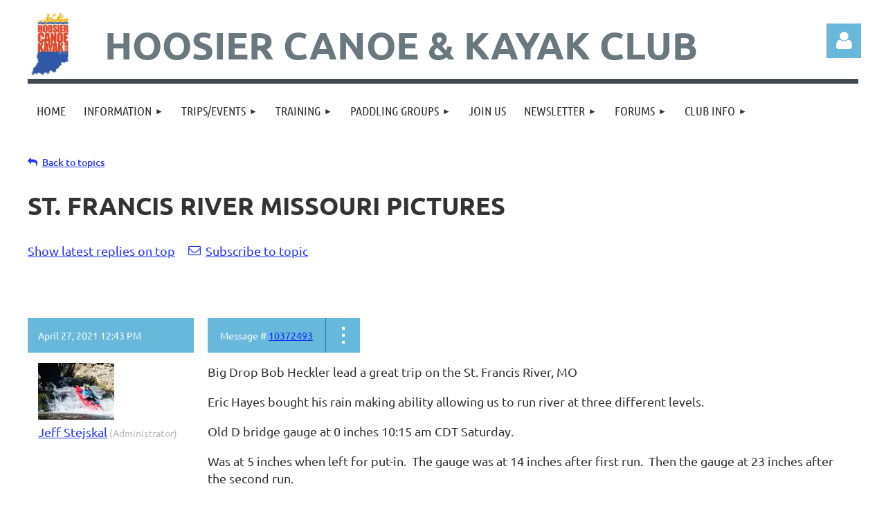

--- FILE ---
content_type: text/html; charset=utf-8
request_url: https://hoosiercanoeandkayakclub.wildapricot.org/WWForum/10372493?tpg=3&mlpg=0
body_size: 12832
content:
<!DOCTYPE html>
<html lang="en" class="no-js ">
	<head id="Head1">
		<link rel="stylesheet" type="text/css" href="https://kit-pro.fontawesome.com/releases/latest/css/pro.min.css" />
<meta name="viewport" content="width=device-width, initial-scale=1.0">
<link href="https://sf.wildapricot.org/BuiltTheme/kaleidoscope_cornucopia.v3.0/current/7a8bdd2e/Styles/combined.css" rel="stylesheet" type="text/css" /><link href="https://hoosiercanoeandkayakclub.wildapricot.org/resources/theme/customStyles.css?t=639038667081190000" rel="stylesheet" type="text/css" /><link href="https://live-sf.wildapricot.org/WebUI/built9.12.0-23d3d10/scripts/public/react/index-84b33b4.css" rel="stylesheet" type="text/css" /><link href="https://live-sf.wildapricot.org/WebUI/built9.12.0-23d3d10/css/shared/ui/shared-ui-compiled.css" rel="stylesheet" type="text/css" /><script type="text/javascript" language="javascript" id="idJavaScriptEnvironment">var bonaPage_BuildVer='9.12.0-23d3d10';
var bonaPage_AdminBackendUrl = '/admin/';
var bonaPage_StatRes='https://live-sf.wildapricot.org/WebUI/';
var bonaPage_InternalPageType = { isUndefinedPage : false,isWebPage : false,isAdminPage : false,isDialogPage : false,isSystemPage : true,isErrorPage : false,isError404Page : false };
var bonaPage_PageView = { isAnonymousView : true,isMemberView : false,isAdminView : false };
var WidgetMode = 0;
var bonaPage_IsUserAnonymous = true;
var bonaPage_ThemeVer='7a8bdd2e0639038667081190000'; var bonaPage_ThemeId = 'kaleidoscope_cornucopia.v3.0'; var bonaPage_ThemeVersion = '3.0';
var bonaPage_id='18011'; version_id='';
if (bonaPage_InternalPageType && (bonaPage_InternalPageType.isSystemPage || bonaPage_InternalPageType.isWebPage) && window.self !== window.top) { var success = true; try { var tmp = top.location.href; if (!tmp) { top.location = self.location; } } catch (err) { try { if (self != top) { top.location = self.location; } } catch (err) { try { if (self != top) { top = self; } success = false; } catch (err) { success = false; } } success = false; } if (!success) { window.onload = function() { document.open('text/html', 'replace'); document.write('<ht'+'ml><he'+'ad></he'+'ad><bo'+'dy><h1>Wrong document context!</h1></bo'+'dy></ht'+'ml>'); document.close(); } } }
try { function waMetricsGlobalHandler(args) { if (WA.topWindow.waMetricsOuterGlobalHandler && typeof(WA.topWindow.waMetricsOuterGlobalHandler) === 'function') { WA.topWindow.waMetricsOuterGlobalHandler(args); }}} catch(err) {}
 try { if (parent && parent.BonaPage) parent.BonaPage.implementBonaPage(window); } catch (err) { }
try { document.write('<style type="text/css"> .WaHideIfJSEnabled, .HideIfJSEnabled { display: none; } </style>'); } catch(err) {}
var bonaPage_WebPackRootPath = 'https://live-sf.wildapricot.org/WebUI/built9.12.0-23d3d10/scripts/public/react/';</script><script type="text/javascript" language="javascript" src="https://live-sf.wildapricot.org/WebUI/built9.12.0-23d3d10/scripts/shared/bonapagetop/bonapagetop-compiled.js" id="idBonaPageTop"></script><script type="text/javascript" language="javascript" src="https://live-sf.wildapricot.org/WebUI/built9.12.0-23d3d10/scripts/public/react/index-84b33b4.js" id="ReactPublicJs"></script><script type="text/javascript" language="javascript" src="https://live-sf.wildapricot.org/WebUI/built9.12.0-23d3d10/scripts/shared/ui/shared-ui-compiled.js" id="idSharedJs"></script><script type="text/javascript" language="javascript" src="https://live-sf.wildapricot.org/WebUI/built9.12.0-23d3d10/General.js" id=""></script><script type="text/javascript" language="javascript" src="https://sf.wildapricot.org/BuiltTheme/kaleidoscope_cornucopia.v3.0/current/7a8bdd2e/Scripts/combined.js" id=""></script><title>Hoosier Canoe and Kayak Club - St. Francis River Missouri Pictures</title>
<meta name="apple-itunes-app" content="app-id=1220348450, app-argument="><link rel="search" type="application/opensearchdescription+xml" title="hoosiercanoeandkayakclub.wildapricot.org" href="/opensearch.ashx" /></head>
	<body id="PAGEID_18011" class="publicContentView LayoutMain">
<div class="mLayout layoutMain" id="mLayout">

<div class="mobilePanelContainer">
<div id="id_MobilePanel" data-componentId="MobilePanel" class="WaPlaceHolder WaPlaceHolderMobilePanel" style=""><div style=""><div id="id_QFpB82d" class="WaGadgetOnly WaGadgetMobilePanel  gadgetStyleNone" style="" data-componentId="QFpB82d" ><div class="mobilePanel">
	
	<div class="mobilePanelButton buttonMenu" title="Menu">Menu</div>
<div class="mobilePanelButton buttonLogin" title="Log in">Log in</div>
<div class="menuInner">
		<ul class="firstLevel">
<li class=" ">
	<div class="item">
		<a href="https://hoosiercanoeandkayakclub.wildapricot.org/" title="Home"><span>Home</span></a>
</div>
</li>
	
<li class=" dir">
	<div class="item">
		<a href="https://hoosiercanoeandkayakclub.wildapricot.org/FromTheSkipper" title="Information"><span>Information</span></a>
<ul class="secondLevel">
<li class=" ">
	<div class="item">
		<a href="https://hoosiercanoeandkayakclub.wildapricot.org/MembersPage" title="Skipper&#39;s Note"><span>Skipper&#39;s Note</span></a>
</div>
</li>
	
<li class=" ">
	<div class="item">
		<a href="https://hoosiercanoeandkayakclub.wildapricot.org/PaddlingSafety" title="Paddling Safety Links"><span>Paddling Safety Links</span></a>
</div>
</li>
	
<li class=" ">
	<div class="item">
		<a href="https://hoosiercanoeandkayakclub.wildapricot.org/PaddlingLinks" title="Other Useful Links"><span>Other Useful Links</span></a>
</div>
</li>
	
</ul>
</div>
</li>
	
<li class=" dir">
	<div class="item">
		<a href="https://hoosiercanoeandkayakclub.wildapricot.org/events" title="Trips/Events"><span>Trips/Events</span></a>
<ul class="secondLevel">
<li class=" ">
	<div class="item">
		<a href="https://hoosiercanoeandkayakclub.wildapricot.org/Events_II" title="All Events"><span>All Events</span></a>
</div>
</li>
	
<li class=" ">
	<div class="item">
		<a href="https://hoosiercanoeandkayakclub.wildapricot.org/RiverPadCalendar" title="Canoe &amp; Kayak Events"><span>Canoe &amp; Kayak Events</span></a>
</div>
</li>
	
<li class=" ">
	<div class="item">
		<a href="https://hoosiercanoeandkayakclub.wildapricot.org/WWCalendar" title="Whitewater Events"><span>Whitewater Events</span></a>
</div>
</li>
	
<li class=" ">
	<div class="item">
		<a href="https://hoosiercanoeandkayakclub.wildapricot.org/SKCalendar" title="Sea/Touring Kayak Events"><span>Sea/Touring Kayak Events</span></a>
</div>
</li>
	
<li class=" ">
	<div class="item">
		<a href="https://hoosiercanoeandkayakclub.wildapricot.org/TrainingCal" title="Training Events"><span>Training Events</span></a>
</div>
</li>
	
<li class=" ">
	<div class="item">
		<a href="https://hoosiercanoeandkayakclub.wildapricot.org/PaddlingPolices" title="HCKC Paddling Policies"><span>HCKC Paddling Policies</span></a>
</div>
</li>
	
<li class=" ">
	<div class="item">
		<a href="https://hoosiercanoeandkayakclub.wildapricot.org/TripWaiver" title="Trip Waiver"><span>Trip Waiver</span></a>
</div>
</li>
	
</ul>
</div>
</li>
	
<li class=" dir">
	<div class="item">
		<a href="https://hoosiercanoeandkayakclub.wildapricot.org/Training" title="Training"><span>Training</span></a>
<ul class="secondLevel">
<li class=" ">
	<div class="item">
		<a href="https://hoosiercanoeandkayakclub.wildapricot.org/Kayak-Skill-Clinic" title="Kayak Skill Classes"><span>Kayak Skill Classes</span></a>
</div>
</li>
	
<li class=" ">
	<div class="item">
		<a href="https://hoosiercanoeandkayakclub.wildapricot.org/TandemTraining" title="Canoe Skill Classes"><span>Canoe Skill Classes</span></a>
</div>
</li>
	
<li class=" ">
	<div class="item">
		<a href="https://hoosiercanoeandkayakclub.wildapricot.org/OpenWaterRescue" title="Open Water Rescue Class"><span>Open Water Rescue Class</span></a>
</div>
</li>
	
<li class=" ">
	<div class="item">
		<a href="https://hoosiercanoeandkayakclub.wildapricot.org/Pool-Sessions" title="Pool Sessions"><span>Pool Sessions</span></a>
</div>
</li>
	
<li class=" ">
	<div class="item">
		<a href="https://hoosiercanoeandkayakclub.wildapricot.org/River-Safety-Classes" title="River Safety Classes"><span>River Safety Classes</span></a>
</div>
</li>
	
</ul>
</div>
</li>
	
<li class=" dir">
	<div class="item">
		<a href="https://hoosiercanoeandkayakclub.wildapricot.org/Paddling-Groups" title="Paddling Groups"><span>Paddling Groups</span></a>
<ul class="secondLevel">
<li class=" ">
	<div class="item">
		<a href="https://hoosiercanoeandkayakclub.wildapricot.org/Flat-Water" title="Canoe &amp; Kayak"><span>Canoe &amp; Kayak</span></a>
</div>
</li>
	
<li class=" ">
	<div class="item">
		<a href="https://hoosiercanoeandkayakclub.wildapricot.org/Whitewater" title="Whitewater"><span>Whitewater</span></a>
</div>
</li>
	
<li class=" ">
	<div class="item">
		<a href="https://hoosiercanoeandkayakclub.wildapricot.org/SKInfo" title="Sea-Touring Kayaks"><span>Sea-Touring Kayaks</span></a>
</div>
</li>
	
<li class=" ">
	<div class="item">
		<a href="https://hoosiercanoeandkayakclub.wildapricot.org/Paddle-Fishing" title="Paddle Fishing"><span>Paddle Fishing</span></a>
</div>
</li>
	
</ul>
</div>
</li>
	
<li class=" ">
	<div class="item">
		<a href="https://hoosiercanoeandkayakclub.wildapricot.org/join-us-2" title="Join Us"><span>Join Us</span></a>
</div>
</li>
	
<li class=" dir">
	<div class="item">
		<a href="https://hoosiercanoeandkayakclub.wildapricot.org/NL" title="Newsletter"><span>Newsletter</span></a>
<ul class="secondLevel">
<li class=" ">
	<div class="item">
		<a href="https://hoosiercanoeandkayakclub.wildapricot.org/https/hoosiercanoeandkayakclub.wildapricot.org/resources/CurrNL2/index_preview.html" title="Current Newsletter"><span>Current Newsletter</span></a>
</div>
</li>
	
<li class=" ">
	<div class="item">
		<a href="https://hoosiercanoeandkayakclub.wildapricot.org/NewsletterArchive" title="Past Newsletters"><span>Past Newsletters</span></a>
</div>
</li>
	
</ul>
</div>
</li>
	
<li class=" dir">
	<div class="item">
		<a href="https://hoosiercanoeandkayakclub.wildapricot.org/forums" title="Forums"><span>Forums</span></a>
<ul class="secondLevel">
<li class=" ">
	<div class="item">
		<a href="https://hoosiercanoeandkayakclub.wildapricot.org/GenForum" title="General Discussion Forum"><span>General Discussion Forum</span></a>
</div>
</li>
	
<li class="sel ">
	<div class="item">
		<a href="https://hoosiercanoeandkayakclub.wildapricot.org/WWForum" title="Whitewater Forum"><span>Whitewater Forum</span></a>
</div>
</li>
	
<li class=" ">
	<div class="item">
		<a href="https://hoosiercanoeandkayakclub.wildapricot.org/SKForum" title="Sea Kayak Forum"><span>Sea Kayak Forum</span></a>
</div>
</li>
	
<li class=" ">
	<div class="item">
		<a href="https://hoosiercanoeandkayakclub.wildapricot.org/FWForum" title="Flatwater Forum"><span>Flatwater Forum</span></a>
</div>
</li>
	
<li class=" ">
	<div class="item">
		<a href="https://hoosiercanoeandkayakclub.wildapricot.org/GearForum" title="Gear Swap Forum"><span>Gear Swap Forum</span></a>
</div>
</li>
	
<li class=" ">
	<div class="item">
		<a href="https://hoosiercanoeandkayakclub.wildapricot.org/FishForum" title="Kayak Fishing Forum"><span>Kayak Fishing Forum</span></a>
</div>
</li>
	
</ul>
</div>
</li>
	
<li class=" dir">
	<div class="item">
		<a href="https://hoosiercanoeandkayakclub.wildapricot.org/Club-Info" title="Club Info"><span>Club Info</span></a>
<ul class="secondLevel">
<li class=" ">
	<div class="item">
		<a href="https://hoosiercanoeandkayakclub.wildapricot.org/Contact" title="Contact Us"><span>Contact Us</span></a>
</div>
</li>
	
<li class=" dir">
	<div class="item">
		<a href="https://hoosiercanoeandkayakclub.wildapricot.org/Natl_Aff" title="National Affiliations"><span>National Affiliations</span></a>
<ul class="secondLevel">
<li class=" ">
	<div class="item">
		<a href="https://hoosiercanoeandkayakclub.wildapricot.org/ACASignUp" title="ACA Membership"><span>ACA Membership</span></a>
</div>
</li>
	
<li class=" ">
	<div class="item">
		<a href="https://hoosiercanoeandkayakclub.wildapricot.org/AWASignUp" title="AWA Membership"><span>AWA Membership</span></a>
</div>
</li>
	
</ul>
</div>
</li>
	
<li class=" ">
	<div class="item">
		<a href="https://hoosiercanoeandkayakclub.wildapricot.org/page-18132" title="Mission"><span>Mission</span></a>
</div>
</li>
	
</ul>
</div>
</li>
	
</ul>
	</div>

	<div class="loginInner">
<div class="loginContainerForm oAuthIsfalse">
<form method="post" action="https://hoosiercanoeandkayakclub.wildapricot.org/Sys/Login" id="id_QFpB82d_form" class="generalLoginBox"  data-disableInAdminMode="true">
<input type="hidden" name="ReturnUrl" id="id_QFpB82d_returnUrl" value="">
				<input type="hidden" name="browserData" id="id_QFpB82d_browserField">
<div class="loginUserName">
<div class="loginUserNameTextBox">
		<input name="email" type="text" maxlength="100" placeholder="Email"  id="id_QFpB82d_userName" tabindex="1" class="emailTextBoxControl"/>
	</div>
</div><div class="loginPassword">
<div class="loginPasswordTextBox">
		<input name="password" type="password" placeholder="Password" maxlength="50" id="id_QFpB82d_password" tabindex="2" class="passwordTextBoxControl" autocomplete="off"/>
	</div>
</div> 
    <input id="g-recaptcha-invisible_QFpB82d" name="g-recaptcha-invisible" value="recaptcha" type="hidden"/> 
    <div id="recapcha_placeholder_QFpB82d" style="display:none"></div>
    <span id="idReCaptchaValidator_QFpB82d" errorMessage="Please verify that you are not a robot" style="display:none" validatorType="method" ></span>
    <script>
        $("#idReCaptchaValidator_QFpB82d").on( "wavalidate", function(event, validationResult) {
            if (grecaptcha.getResponse(widgetId_QFpB82d).length == 0){
                grecaptcha.execute(widgetId_QFpB82d);	
                validationResult.shouldStopValidation = true;
                return;
            }

            validationResult.result = true;
        });
  
            var widgetId_QFpB82d;

            var onloadCallback_QFpB82d = function() {
                // Renders the HTML element with id 'recapcha_placeholder_QFpB82d' as a reCAPTCHA widget.
                // The id of the reCAPTCHA widget is assigned to 'widgetId_QFpB82d'.
                widgetId_QFpB82d = grecaptcha.render('recapcha_placeholder_QFpB82d', {
                'sitekey' : '6LfmM_UhAAAAAJSHT-BwkAlQgN0mMViOmaK7oEIV',
                'size': 'invisible',
                'callback': function(){
                    document.getElementById('g-recaptcha-invisible_QFpB82d').form.submit();
                },
                'theme' : 'light'
            });
        };
    </script>
	
    <script src="https://www.google.com/recaptcha/api.js?onload=onloadCallback_QFpB82d&render=explicit" async defer></script>

 <div class="loginActionRememberMe">
		<input id="id_QFpB82d_rememberMe" type="checkbox" name="rememberMe" tabindex="3" class="rememberMeCheckboxControl"/>
		<label for="id_QFpB82d_rememberMe">Remember me</label>
	</div>
<div class="loginPasswordForgot">
		<a href="https://hoosiercanoeandkayakclub.wildapricot.org/Sys/ResetPasswordRequest">Forgot password</a>
	</div>
<div class="loginAction">
	<input type="submit" name="ctl03$ctl02$loginViewControl$loginControl$Login" value="Log in" id="id_QFpB82d_loginAction" onclick="if (!browserInfo.clientCookiesEnabled()) {alert('Warning: browser cookies disabled. Please enable them to use this website.'); return false;}" tabindex="4" class="loginButton loginButtonControl"/>
</div></form></div>
</div>

</div>

<script type="text/javascript">

jq$(function()
{
	var gadget = jq$('#id_QFpB82d'),
		menuContainer = gadget.find('.menuInner'),
		loginContainer = gadget.find('.loginInner');

	gadget.find('.buttonMenu').on("click",function()
	{
		menuContainer.toggle();
		loginContainer.hide();
		jq$(this).toggleClass('active');
        jq$('.buttonLogin').removeClass('active');
		return false;
	});

	gadget.find('.buttonLogin').on("click",function()
	{
		loginContainer.toggle();
		menuContainer.hide();
		jq$(this).toggleClass('active');
        jq$('.buttonMenu').removeClass('active');
		return false;
	});

	gadget.find('.mobilePanel').on("click",function(event)
	{
        if( !(jq$(event.target).parents('.loginInner').size() || event.target.className == 'loginInner') )
        {
            menuContainer.hide();
            loginContainer.hide();
            jq$('.buttonLogin').removeClass('active');
            jq$('.buttonMenu').removeClass('active');
        }

        event.stopPropagation();
	});

	jq$('body').on("click",function()
	{
		menuContainer.hide();
		loginContainer.hide();
		jq$('.buttonLogin').removeClass('active');
        jq$('.buttonMenu').removeClass('active');
	});


	// login
	var browserField = document.getElementById('id_QFpB82d' + '_browserField');

	if (browserField)
	{
		browserField.value = browserInfo.getBrowserCapabilitiesData();
	}

	jq$('#id_QFpB82d' + '_form').FormValidate();
	jq$('.WaGadgetMobilePanel form').attr('data-disableInAdminMode', 'false');

});

</script></div></div>
</div></div>

		<!-- header zone -->
		<div class="zonePlace zoneHeader1">
<div id="idHeaderContentHolder" data-componentId="Header" class="WaPlaceHolder WaPlaceHolderHeader" style="background-color:transparent;min-height:100px;"><div style="padding-top:0px;padding-bottom:0px;"><div id="id_WFqawNp" data-componentId="iWJDacv" class="WaLayoutContainerOnly" style="margin-top:0px;margin-bottom:0px;"><table cellspacing="0" cellpadding="0" class="WaLayoutTable" style=""><tr data-componentId="WFqawNp_row" class="WaLayoutRow"><td id="id_KkBZpYF" data-componentId="RLRRpJy" class="WaLayoutItem" style="width:7%;"><div id="id_KpRyzsp" class="WaLayoutPlaceHolder placeHolderContainer" data-componentId="2naLa6L" style=""><div style="padding-top:0px;padding-bottom:0px;"><div id="id_GTJqjb9" class="WaGadgetOnly WaGadgetContent  gadgetStyleNone" style="margin-top:14px;height:100px;" data-componentId="4iYpQ7x" ><div class="gadgetStyleBody gadgetContentEditableArea" style="" data-editableArea="0" data-areaHeight="auto">
<img src="/resources/Site/ImgResource/HCKC%20Logo.jpg" alt="" title="" border="0" width="65" height="100"></div>
<script type="text/javascript">if (window.WA) { new WaContentGadgetResizer({ id: 'id_GTJqjb9' }); }</script>
</div></div></div></td><td style="width:30px;" data-componentId="RLRRpJy_separator" class="WaLayoutSeparator"><div style="width: inherit;"></div></td><td id="id_oWdKg3J" data-componentId="Sjl4LU9" class="WaLayoutItem" style="width:88%;"><div id="id_KuWKdAU" class="WaLayoutPlaceHolder placeHolderContainer" data-componentId="VoOqkoY" style=""><div style="padding-top:20px;"><div id="id_h39aXIN" class="WaGadgetOnly WaGadgetContent  gadgetStyleNone" style="" data-componentId="K4mbKol" ><div class="gadgetStyleBody gadgetContentEditableArea" style="padding-top:18px;" data-editableArea="0" data-areaHeight="auto">
<h1 style="line-height: 54px;"><font style="font-size: 55px;">Hoosier Canoe &amp; Kayak Club</font><br></h1></div>
</div></div></div></td><td style="width:30px;" data-componentId="Sjl4LU9_separator" class="WaLayoutSeparator"><div style="width: inherit;"></div></td><td id="id_KRzPiG9" data-componentId="6Ct5ZFK" class="WaLayoutItem" style="width:4%;"><div id="id_fuXoXDE" class="WaLayoutPlaceHolder placeHolderContainer" data-componentId="IIH6fGr" style=""><div style="padding-top:20px;"><div id="id_MoBw3nY" class="WaGadgetOnly WaGadgetLoginForm  gadgetStyleNone" style="margin-top:14px;" data-componentId="saGDCPE" ><link rel="stylesheet" type="text/css" href="https://kit-pro.fontawesome.com/releases/latest/css/pro.min.css" />
<div class="loginContainer alignRight">
  <div class="loginContainerInner">
    <a id="id_MoBw3nY_loginLink" class="loginLink">Log in</a>
    <div id="id_MoBw3nY_loginContainer" class="loginPanel">
      <div class="loginContainerForm oAuthIsfalse">
        <div class="loginContainerFormInner">
          <form method="post" action="https://hoosiercanoeandkayakclub.wildapricot.org/Sys/Login" id="id_MoBw3nY_form" class="generalLoginBox"  data-disableInAdminMode="true">
<input type="hidden" name="ReturnUrl" id="id_MoBw3nY_returnUrl" value="">
            <input type="hidden" name="CurrentUrl" id="id_MoBw3nY_currentUrl" value="/WWForum/10372493?tpg=3&amp;mlpg=0">
            <input type="hidden" name="browserData" id="id_MoBw3nY_browserField">
            <div class="loginUserName">
<div class="loginUserNameTextBox">
		<input name="email" type="text" maxlength="100" placeholder="Email"  id="id_MoBw3nY_userName" tabindex="1" class="emailTextBoxControl"/>
	</div>
</div><div class="loginPassword">
    <div class="loginPasswordTextBox">
		<div class="password-wrapper">
			<input 
				name="password" 
				type="password" 
placeholder="Password" 
				maxlength="50" 
				id="id_MoBw3nY_password" 
				tabindex="2" 
				class="passwordTextBoxControl" 
				autocomplete="off"
			/>
			<i class="fa fa-eye-slash toggle-password" toggle="#id_MoBw3nY_password"></i>
		</div>
    </div>
</div>
<script>
  if (!window.__passwordToggleInitialized) {
    window.__passwordToggleInitialized = true;

    $(document).ready(function () {
      $('.toggle-password').each(function () {
        const $icon = $(this);
        const selector = $icon.attr('toggle');
        if (!selector) return;

        const $input = selector.startsWith('#') ? $(selector) : $('#' + selector);
        if (!$input.length) return;

        $icon.on('click', function () {
          try {
            const inputEl = $input[0];
            const currentType = inputEl.getAttribute('type');

            if (currentType === 'password') {
              inputEl.setAttribute('type', 'text');
              $icon.removeClass('fa-eye-slash').addClass('fa-eye');
            } else {
              inputEl.setAttribute('type', 'password');
              $icon.removeClass('fa-eye').addClass('fa-eye-slash');
            }
          } catch (err) {
            console.warn('Password toggle error:', err.message);
          }
        });
      });
    });
  }
</script>
	  
             
    <input id="g-recaptcha-invisible_saGDCPE" name="g-recaptcha-invisible" value="recaptcha" type="hidden"/> 
    <div id="recapcha_placeholder_saGDCPE" style="display:none"></div>
    <span id="idReCaptchaValidator_saGDCPE" errorMessage="Please verify that you are not a robot" style="display:none" validatorType="method" ></span>
    <script>
        $("#idReCaptchaValidator_saGDCPE").on( "wavalidate", function(event, validationResult) {
            if (grecaptcha.getResponse(widgetId_saGDCPE).length == 0){
                grecaptcha.execute(widgetId_saGDCPE);	
                validationResult.shouldStopValidation = true;
                return;
            }

            validationResult.result = true;
        });
  
            var widgetId_saGDCPE;

            var onloadCallback_saGDCPE = function() {
                // Renders the HTML element with id 'recapcha_placeholder_saGDCPE' as a reCAPTCHA widget.
                // The id of the reCAPTCHA widget is assigned to 'widgetId_saGDCPE'.
                widgetId_saGDCPE = grecaptcha.render('recapcha_placeholder_saGDCPE', {
                'sitekey' : '6LfmM_UhAAAAAJSHT-BwkAlQgN0mMViOmaK7oEIV',
                'size': 'invisible',
                'callback': function(){
                    document.getElementById('g-recaptcha-invisible_saGDCPE').form.submit();
                },
                'theme' : 'light'
            });
        };
    </script>
	
    <script src="https://www.google.com/recaptcha/api.js?onload=onloadCallback_saGDCPE&render=explicit" async defer></script>

  
      <div class="loginActionRememberMe">
		<input id="id_MoBw3nY_rememberMe" type="checkbox" name="rememberMe" tabindex="3" class="rememberMeCheckboxControl"/>
		<label for="id_MoBw3nY_rememberMe">Remember me</label>
	</div>
<div class="loginAction">
	<input type="submit" name="ctl03$ctl02$loginViewControl$loginControl$Login" value="Log in" id="id_MoBw3nY_loginAction" onclick="if (!WA.isWidgetMode && !browserInfo.clientCookiesEnabled()) {alert('Warning: browser cookies disabled. Please enable them to use this website.'); return false;}" tabindex="4" class="loginButton loginButtonControl"/>
</div><div class="loginPasswordForgot">
		<a rel="nofollow" href="https://hoosiercanoeandkayakclub.wildapricot.org/Sys/ResetPasswordRequest">Forgot password</a>
	</div>
</form></div>
      </div>
    </div>
  </div>
</div>
<script>
  jq$(function() {
    var gadgetId = jq$('#id_MoBw3nY'),
        containerBox = gadgetId.find('.loginPanel'),
        loginLink = gadgetId.find('.loginLink'),
        transitionTime = 300;

    containerBox.isOpening = false;

    loginLink.on('click', function(e) {
      if (containerBox.css("visibility") == 'visible') {
        loginLink.removeClass('hover');
        containerBox.animate({ 'opacity': '0' }, transitionTime, function() {
          containerBox.css('visibility','hidden');
          containerBox.css('display','none');
        });
      } else {
        loginLink.addClass('hover');
        containerBox.isOpening = true;
        containerBox.css('display','block');
        containerBox.css('visibility','visible');
        containerBox.animate({ 'opacity': '1' }, transitionTime, function() {
          containerBox.isOpening = false;
        });
      }
    });

    containerBox.on('click', function(e) { e.stopPropagation(); });

    jq$('body').on('click', function() {
      if (containerBox.css("visibility") == 'visible' && !containerBox.isOpening) {
        loginLink.removeClass('hover');
        containerBox.animate({ 'opacity': '0' }, transitionTime, function() {
          containerBox.css('visibility','hidden');
          containerBox.css('display','none');
        });
      }
    });

    var browserField = document.getElementById('id_MoBw3nY' + '_browserField');

    if (browserField) {
      browserField.value = browserInfo.getBrowserCapabilitiesData();
    }

    jq$('#id_MoBw3nY' + '_form').FormValidate();
    jq$('.WaGadgetLoginForm form').attr('data-disableInAdminMode', 'false');
  });
</script>
</div></div></div></td></tr></table> </div></div>
</div></div>
		<div class="zonePlace zoneHeader2">
<div id="id_Header1" data-componentId="Header1" class="WaPlaceHolder WaPlaceHolderHeader1" style="background-color:transparent;"><div style=""><div id="id_JpFJ3Gl" data-componentId="KNJMIvI" class="WaLayoutContainerOnly" style="background-color:#414A53;"><table cellspacing="0" cellpadding="0" class="WaLayoutTable" style=""><tr data-componentId="JpFJ3Gl_row" class="WaLayoutRow"><td id="id_bBoPpMR" data-componentId="rw38x9b" class="WaLayoutItem" style="width:100%;"><div id="id_ClYQFGL" class="WaLayoutPlaceHolder placeHolderContainer" data-componentId="BtoI5Ky" style=""><div style=""><div id="id_svVLY2a" class="WaGadgetOnly WaGadgetMenuHorizontal  gadgetStyleNone" style="margin-top:7px;" data-componentId="l88i3SM" ><div class="menuBackground"></div>
<div class="menuInner">
	<ul class="firstLevel">
<li class=" ">
	<div class="item">
		<a href="https://hoosiercanoeandkayakclub.wildapricot.org/" title="Home"><span>Home</span></a>
</div>
</li>
	
<li class=" dir">
	<div class="item">
		<a href="https://hoosiercanoeandkayakclub.wildapricot.org/FromTheSkipper" title="Information"><span>Information</span></a>
<ul class="secondLevel">
<li class=" ">
	<div class="item">
		<a href="https://hoosiercanoeandkayakclub.wildapricot.org/MembersPage" title="Skipper&#39;s Note"><span>Skipper&#39;s Note</span></a>
</div>
</li>
	
<li class=" ">
	<div class="item">
		<a href="https://hoosiercanoeandkayakclub.wildapricot.org/PaddlingSafety" title="Paddling Safety Links"><span>Paddling Safety Links</span></a>
</div>
</li>
	
<li class=" ">
	<div class="item">
		<a href="https://hoosiercanoeandkayakclub.wildapricot.org/PaddlingLinks" title="Other Useful Links"><span>Other Useful Links</span></a>
</div>
</li>
	
</ul>
</div>
</li>
	
<li class=" dir">
	<div class="item">
		<a href="https://hoosiercanoeandkayakclub.wildapricot.org/events" title="Trips/Events"><span>Trips/Events</span></a>
<ul class="secondLevel">
<li class=" ">
	<div class="item">
		<a href="https://hoosiercanoeandkayakclub.wildapricot.org/Events_II" title="All Events"><span>All Events</span></a>
</div>
</li>
	
<li class=" ">
	<div class="item">
		<a href="https://hoosiercanoeandkayakclub.wildapricot.org/RiverPadCalendar" title="Canoe &amp; Kayak Events"><span>Canoe &amp; Kayak Events</span></a>
</div>
</li>
	
<li class=" ">
	<div class="item">
		<a href="https://hoosiercanoeandkayakclub.wildapricot.org/WWCalendar" title="Whitewater Events"><span>Whitewater Events</span></a>
</div>
</li>
	
<li class=" ">
	<div class="item">
		<a href="https://hoosiercanoeandkayakclub.wildapricot.org/SKCalendar" title="Sea/Touring Kayak Events"><span>Sea/Touring Kayak Events</span></a>
</div>
</li>
	
<li class=" ">
	<div class="item">
		<a href="https://hoosiercanoeandkayakclub.wildapricot.org/TrainingCal" title="Training Events"><span>Training Events</span></a>
</div>
</li>
	
<li class=" ">
	<div class="item">
		<a href="https://hoosiercanoeandkayakclub.wildapricot.org/PaddlingPolices" title="HCKC Paddling Policies"><span>HCKC Paddling Policies</span></a>
</div>
</li>
	
<li class=" ">
	<div class="item">
		<a href="https://hoosiercanoeandkayakclub.wildapricot.org/TripWaiver" title="Trip Waiver"><span>Trip Waiver</span></a>
</div>
</li>
	
</ul>
</div>
</li>
	
<li class=" dir">
	<div class="item">
		<a href="https://hoosiercanoeandkayakclub.wildapricot.org/Training" title="Training"><span>Training</span></a>
<ul class="secondLevel">
<li class=" ">
	<div class="item">
		<a href="https://hoosiercanoeandkayakclub.wildapricot.org/Kayak-Skill-Clinic" title="Kayak Skill Classes"><span>Kayak Skill Classes</span></a>
</div>
</li>
	
<li class=" ">
	<div class="item">
		<a href="https://hoosiercanoeandkayakclub.wildapricot.org/TandemTraining" title="Canoe Skill Classes"><span>Canoe Skill Classes</span></a>
</div>
</li>
	
<li class=" ">
	<div class="item">
		<a href="https://hoosiercanoeandkayakclub.wildapricot.org/OpenWaterRescue" title="Open Water Rescue Class"><span>Open Water Rescue Class</span></a>
</div>
</li>
	
<li class=" ">
	<div class="item">
		<a href="https://hoosiercanoeandkayakclub.wildapricot.org/Pool-Sessions" title="Pool Sessions"><span>Pool Sessions</span></a>
</div>
</li>
	
<li class=" ">
	<div class="item">
		<a href="https://hoosiercanoeandkayakclub.wildapricot.org/River-Safety-Classes" title="River Safety Classes"><span>River Safety Classes</span></a>
</div>
</li>
	
</ul>
</div>
</li>
	
<li class=" dir">
	<div class="item">
		<a href="https://hoosiercanoeandkayakclub.wildapricot.org/Paddling-Groups" title="Paddling Groups"><span>Paddling Groups</span></a>
<ul class="secondLevel">
<li class=" ">
	<div class="item">
		<a href="https://hoosiercanoeandkayakclub.wildapricot.org/Flat-Water" title="Canoe &amp; Kayak"><span>Canoe &amp; Kayak</span></a>
</div>
</li>
	
<li class=" ">
	<div class="item">
		<a href="https://hoosiercanoeandkayakclub.wildapricot.org/Whitewater" title="Whitewater"><span>Whitewater</span></a>
</div>
</li>
	
<li class=" ">
	<div class="item">
		<a href="https://hoosiercanoeandkayakclub.wildapricot.org/SKInfo" title="Sea-Touring Kayaks"><span>Sea-Touring Kayaks</span></a>
</div>
</li>
	
<li class=" ">
	<div class="item">
		<a href="https://hoosiercanoeandkayakclub.wildapricot.org/Paddle-Fishing" title="Paddle Fishing"><span>Paddle Fishing</span></a>
</div>
</li>
	
</ul>
</div>
</li>
	
<li class=" ">
	<div class="item">
		<a href="https://hoosiercanoeandkayakclub.wildapricot.org/join-us-2" title="Join Us"><span>Join Us</span></a>
</div>
</li>
	
<li class=" dir">
	<div class="item">
		<a href="https://hoosiercanoeandkayakclub.wildapricot.org/NL" title="Newsletter"><span>Newsletter</span></a>
<ul class="secondLevel">
<li class=" ">
	<div class="item">
		<a href="https://hoosiercanoeandkayakclub.wildapricot.org/https/hoosiercanoeandkayakclub.wildapricot.org/resources/CurrNL2/index_preview.html" title="Current Newsletter"><span>Current Newsletter</span></a>
</div>
</li>
	
<li class=" ">
	<div class="item">
		<a href="https://hoosiercanoeandkayakclub.wildapricot.org/NewsletterArchive" title="Past Newsletters"><span>Past Newsletters</span></a>
</div>
</li>
	
</ul>
</div>
</li>
	
<li class=" dir">
	<div class="item">
		<a href="https://hoosiercanoeandkayakclub.wildapricot.org/forums" title="Forums"><span>Forums</span></a>
<ul class="secondLevel">
<li class=" ">
	<div class="item">
		<a href="https://hoosiercanoeandkayakclub.wildapricot.org/GenForum" title="General Discussion Forum"><span>General Discussion Forum</span></a>
</div>
</li>
	
<li class="sel ">
	<div class="item">
		<a href="https://hoosiercanoeandkayakclub.wildapricot.org/WWForum" title="Whitewater Forum"><span>Whitewater Forum</span></a>
</div>
</li>
	
<li class=" ">
	<div class="item">
		<a href="https://hoosiercanoeandkayakclub.wildapricot.org/SKForum" title="Sea Kayak Forum"><span>Sea Kayak Forum</span></a>
</div>
</li>
	
<li class=" ">
	<div class="item">
		<a href="https://hoosiercanoeandkayakclub.wildapricot.org/FWForum" title="Flatwater Forum"><span>Flatwater Forum</span></a>
</div>
</li>
	
<li class=" ">
	<div class="item">
		<a href="https://hoosiercanoeandkayakclub.wildapricot.org/GearForum" title="Gear Swap Forum"><span>Gear Swap Forum</span></a>
</div>
</li>
	
<li class=" ">
	<div class="item">
		<a href="https://hoosiercanoeandkayakclub.wildapricot.org/FishForum" title="Kayak Fishing Forum"><span>Kayak Fishing Forum</span></a>
</div>
</li>
	
</ul>
</div>
</li>
	
<li class=" dir">
	<div class="item">
		<a href="https://hoosiercanoeandkayakclub.wildapricot.org/Club-Info" title="Club Info"><span>Club Info</span></a>
<ul class="secondLevel">
<li class=" ">
	<div class="item">
		<a href="https://hoosiercanoeandkayakclub.wildapricot.org/Contact" title="Contact Us"><span>Contact Us</span></a>
</div>
</li>
	
<li class=" dir">
	<div class="item">
		<a href="https://hoosiercanoeandkayakclub.wildapricot.org/Natl_Aff" title="National Affiliations"><span>National Affiliations</span></a>
<ul class="secondLevel">
<li class=" ">
	<div class="item">
		<a href="https://hoosiercanoeandkayakclub.wildapricot.org/ACASignUp" title="ACA Membership"><span>ACA Membership</span></a>
</div>
</li>
	
<li class=" ">
	<div class="item">
		<a href="https://hoosiercanoeandkayakclub.wildapricot.org/AWASignUp" title="AWA Membership"><span>AWA Membership</span></a>
</div>
</li>
	
</ul>
</div>
</li>
	
<li class=" ">
	<div class="item">
		<a href="https://hoosiercanoeandkayakclub.wildapricot.org/page-18132" title="Mission"><span>Mission</span></a>
</div>
</li>
	
</ul>
</div>
</li>
	
</ul>
</div>


<script type="text/javascript">

	jq$(function()
	{

		WebFont.load({
			custom: {
				families: ['Ubuntu', 'Ubuntu condensed']
			},
			active: function()
			{
				resizeMenu();
			}
		});


		var gadgetHorMenu = jq$('#id_svVLY2a'),
			gadgetHorMenuContainer = gadgetHorMenu.find('.menuInner'),
			firstLevelMenu = gadgetHorMenu.find('ul.firstLevel'),
			holderInitialMenu = firstLevelMenu.children(),
			outsideItems = null,
			phantomElement = '<li class="phantom"><div class="item"><a href="#"><span>&#x2261;</span></a><ul class="secondLevel"></ul></div></li>',
			placeHolder = gadgetHorMenu.parents('.WaLayoutPlaceHolder'),
			placeHolderId = placeHolder && placeHolder.attr('data-componentId'),
			mobileState = false,
			isTouchSupported = !!(('ontouchstart' in window) || (window.DocumentTouch && document instanceof DocumentTouch) || (navigator.msPointerEnabled && navigator.msMaxTouchPoints));


		function resizeMenu()
		{
			var i,
				len,
				fitMenuWidth = 0,
				menuItemPhantomWidth = 80;

			firstLevelMenu.html( holderInitialMenu).removeClass('adapted').css({ width: 'auto' }); // restore initial menu

			if( firstLevelMenu.width() > gadgetHorMenuContainer.width() ) // if menu oversize
			{
				menuItemPhantomWidth = firstLevelMenu.addClass('adapted').append( phantomElement).children('.phantom').width();

				for( i = 0, len = holderInitialMenu.size(); i <= len; i++ )
				{
					fitMenuWidth += jq$( holderInitialMenu.get(i) ).width();

					if( fitMenuWidth + menuItemPhantomWidth > gadgetHorMenuContainer.width() )
					{
						outsideItems = firstLevelMenu.children(':gt('+(i-1)+'):not(.phantom)').remove();
						firstLevelMenu.find('.phantom > .item > ul').append( outsideItems);
						gadgetHorMenuContainer.css('overflow','visible');
						break;
					}
				}
				gadgetHorMenu.find('.phantom > .item > a').click(function(){ return false; });
			}

			disableFirstTouch();

			firstLevelMenu.css( 'width', '' ); // restore initial menu width
			firstLevelMenu.children().removeClass('last-child').eq(-1).addClass('last-child'); // add last-child mark
		}

		jq$(window).resize(function()
		{
			resizeMenu();
		});

		function onLayoutColumnResized(sender, args)
		{
			args = args || {};

			if (placeHolderId && (placeHolderId == args.leftColPlaceHolderId || placeHolderId == args.rightColPlaceHolderId))
			{
				resizeMenu();
			}
		}

		BonaPage.addPageStateHandler(BonaPage.PAGE_PARSED, function() { WA.Gadgets.LayoutColumnResized.addHandler(onLayoutColumnResized); });
		BonaPage.addPageStateHandler(BonaPage.PAGE_UNLOADED, function() { WA.Gadgets.LayoutColumnResized.removeHandler(onLayoutColumnResized); });


        function disableFirstTouch()
        {
          if (!isTouchSupported) return;

          jq$('#id_svVLY2a').find('.menuInner li.dir > .item > a').on( 'click', function(event)
          {
            if( !this.touchCounter )
              this.touchCounter = 0;

            if( this.touchCounter >= 1 )
            {
              this.touchCounter = 0;
              return true;
            }
            this.touchCounter++;

            if (!mobileState)
            {
              WA.stopEventDefault(event);
            }
          });

          jq$('#id_svVLY2a').find('.menuInner li.dir > .item > a').on( 'mouseout', function(event)
          {
            if( !this.touchCounter )
              this.touchCounter = 0;
            this.touchCounter = 0;
          });
        }

        disableFirstTouch();

	});
</script></div></div></div></td></tr></table> </div></div>
</div></div>
		<!-- /header zone -->

<!-- content zone -->
	<div class="zonePlace zoneContent">
<div id="idPrimaryContentBlock1Content" data-componentId="Content" class="WaPlaceHolder WaPlaceHolderContent" style=""><div style="padding-top:0px;padding-bottom:20px;"><div id="id_KPehebq" class="WaGadgetFirst WaGadgetForum  gadgetStyleNone WaGadgetForumStateMessageList" style="margin-bottom:0px;" data-componentId="KPehebq" >



<form method="post" action="" id="form" onreset="if (window.setTimeout) window.setTimeout(&#39;DES_OnReset(false);&#39;, 100);">
<div class="aspNetHidden">
<input type="hidden" name="__EVENTTARGET" id="__EVENTTARGET" value="" />
<input type="hidden" name="__EVENTARGUMENT" id="__EVENTARGUMENT" value="" />
<input type="hidden" name="__VIEWSTATE" id="__VIEWSTATE" value="06GKfSiDBR48D32RXrn2kYXtH5sDbrBH3uiqNCd/GpUYgbyHQ328z46VQIB+fVS/J/1zRPLUIyOocF+Tb8WV4mY8Vx+LmmxGMYz5o922CPK9lq3SLx37ek44/4Gsh/nnUJsbMKKyt8P/SFU6bb1WleevryyZ1OAdYVEABXqnF9EfzuXKPMoPLaQbpjuSa0MnzLVDrLYuNgl5RX9J3HYlexSZhclF1BkZxO7P6bLlRATWjauXnQqLTaTRJTsP7VBs3SbtwjSnv2gzrMaQLqn9C+cvEgEaxq/Suc8Zf41X2z9CTVmUgjD9fF7DIpLH+nzHmQo/znusmInTRvAk014E6+fmA6bvKZCRz9wHlVMKmd1B6bcpbkXiF3LDMgsIZGFl9aqq7A==" />
</div>

<script type="text/javascript">
//<![CDATA[
var theForm = document.forms['form'];
if (!theForm) {
    theForm = document.form;
}
function __doPostBack(eventTarget, eventArgument) {
    if (!theForm.onsubmit || (theForm.onsubmit() != false)) {
        theForm.__EVENTTARGET.value = eventTarget;
        theForm.__EVENTARGUMENT.value = eventArgument;
        theForm.submit();
    }
}
//]]>
</script>


<script src="/WebResource.axd?d=yaR7zmKeYvCXo6E0l2jqTEcJktAZ9oglcSuHPEtwuv6Y-OZLuwmAx_h0q7K0hGBiped7bOpo6dhIvocpAjPu6UieYjY1&amp;t=638901536248157332" type="text/javascript"></script>

<script type='text/javascript' src='/DES/GetFiles.aspx?type=scripts&amp;version=5.0.5.5000&amp;files=0_49'></script>

    
    <input type="hidden" name="FunctionalBlock1$contentModeHidden" id="FunctionalBlock1_contentModeHidden" value="1" />




<div id="idForumsTitleMainContainer" class="pageTitleOuterContainer">
  
  
    <div id="idForumBackContainer" class="pageBackContainer">
      <a id="FunctionalBlock1_ctl00_messageList_mainForumTitle_backLink" class="forumBackLink" href="https://hoosiercanoeandkayakclub.wildapricot.org/WWForum?tpg=3">Back to topics</a>
    </div>
  
  
</div>



<div class="topicTitleOuterContainer"><div class="cornersContainer"><div class="topCorners"><div class="c1"></div><div class="c2"></div><div class="c3"></div><div class="c4"></div><div class="c5"></div><!--[if gt IE 6]><!--><div class="r1"><div class="r2"><div class="r3"><div class="r4"><div class="r5"></div></div></div></div></div><!--<![endif]--></div></div><div  class="topicTitleContainer"><div class="d1"><div class="d2"><div class="d3"><div class="d4"><div class="d5"><div class="d6"><div class="d7"><div class="d8"><div class="d9"><div class="inner">
        
      <h4 class="messageListForumTitle" id="forumTitle">St. Francis River Missouri Pictures<a id="top" name="top" style="visibility:hidden;text-decoration:none">&nbsp;</a></h4>
      
    <div class="clearEndContainer"></div></div></div></div></div></div></div></div></div></div></div></div><div class="cornersContainer"><div class="bottomCorners"><!--[if gt IE 6]><!--><div class="r1"><div class="r2"><div class="r3"><div class="r4"><div class="r5"></div></div></div></div></div><!--<![endif]--><div class="c5"></div><div class="c4"></div><div class="c3"></div><div class="c2"></div><div class="c1"></div></div></div></div><div class="forumPanelOuterContainer" id='idForumPanelContainer'><div class="cornersContainer"><div class="topCorners"><div class="c1"></div><div class="c2"></div><div class="c3"></div><div class="c4"></div><div class="c5"></div><!--[if gt IE 6]><!--><div class="r1"><div class="r2"><div class="r3"><div class="r4"><div class="r5"></div></div></div></div></div><!--<![endif]--></div></div><div  class="forumPanelContainer"><div class="d1"><div class="d2"><div class="d3"><div class="d4"><div class="d5"><div class="d6"><div class="d7"><div class="d8"><div class="d9"><div class="inner">
      
      
      
      <div id="idSortedOrderDiv" class="forumSortedOrderLink">
        <a id="FunctionalBlock1_ctl00_messageList_sortOrderLinkButton" title="Show latest replies on top" class="sortOrderLinkButton" href="javascript:WebForm_DoPostBackWithOptions(new WebForm_PostBackOptions(&quot;FunctionalBlock1$ctl00$messageList$sortOrderLinkButton&quot;, &quot;&quot;, true, &quot;&quot;, &quot;&quot;, false, true))">Show latest replies on top</a>
      </div>

      <div id="FunctionalBlock1_ctl00_messageList_subscribeDiv" class="subscribeDivOuter" style="display: inline-block">
        <div class="subscribeDivInner" id="idSubscribe">
          <a href="https://hoosiercanoeandkayakclub.wildapricot.org/WWForum/10372493?tpg=3&mlpg=0&act=Subscribe" id="FunctionalBlock1_ctl00_messageList_subscribeLink" class="subscribeLink" rel="nofollow" title="Subscribe to topic"><span id="FunctionalBlock1_ctl00_messageList_subsctibeLinkText">Subscribe to topic</span></a>
        </div>
      </div>
      <div id="FunctionalBlock1_ctl00_messageList_unsubscribeDiv" class="unsubscribeDivOuter" style="display: none">
        <div class="unsubscribeDivInner" id="idUnsubscribe">
          <img src="/admin/html_res/images/recEmails.gif" alt="" class="forumPanelSubscribeImage" />
          <a href="https://hoosiercanoeandkayakclub.wildapricot.org/WWForum/10372493?tpg=3&mlpg=0&act=Unsubscribe" id="FunctionalBlock1_ctl00_messageList_unsubscribeLink" class="unsubscribeLink" rel="nofollow" title="Subscribed (Unsubscribe)"><span id="FunctionalBlock1_ctl00_messageList_unsubsctibeLinkText">Subscribed (Unsubscribe)</span></a>
        </div>
      </div>
      <span id="FunctionalBlock1_ctl00_messageList_subscribingLabel" class="forumPanelSubscribeLink" style="display: none">Subscribing...</span>
      <span id="FunctionalBlock1_ctl00_messageList_unsubscribingLabel" class="forumPanelSubscribeLink" style="display: none">Unsubscribing...</span>
      
      
      
    <div class="clearEndContainer"></div></div></div></div></div></div></div></div></div></div></div></div><div class="cornersContainer"><div class="bottomCorners"><!--[if gt IE 6]><!--><div class="r1"><div class="r2"><div class="r3"><div class="r4"><div class="r5"></div></div></div></div></div><!--<![endif]--><div class="c5"></div><div class="c4"></div><div class="c3"></div><div class="c2"></div><div class="c1"></div></div></div></div><div class="pagerOuterContainer pagerIsEmpty" id='idForumTopPagerContainer'><div class="cornersContainer"><div class="topCorners"><div class="c1"></div><div class="c2"></div><div class="c3"></div><div class="c4"></div><div class="c5"></div><!--[if gt IE 6]><!--><div class="r1"><div class="r2"><div class="r3"><div class="r4"><div class="r5"></div></div></div></div></div><!--<![endif]--></div></div><div  class="forumPagerContainer"><div class="d1"><div class="d2"><div class="d3"><div class="d4"><div class="d5"><div class="d6"><div class="d7"><div class="d8"><div class="d9"><div class="inner">
      
    <div class="clearEndContainer"></div></div></div></div></div></div></div></div></div></div></div></div><div class="cornersContainer"><div class="bottomCorners"><!--[if gt IE 6]><!--><div class="r1"><div class="r2"><div class="r3"><div class="r4"><div class="r5"></div></div></div></div></div><!--<![endif]--><div class="c5"></div><div class="c4"></div><div class="c3"></div><div class="c2"></div><div class="c1"></div></div></div></div><div class="messageListOuterContainer" id='idMessageListContainer'><div class="cornersContainer"><div class="topCorners"><div class="c1"></div><div class="c2"></div><div class="c3"></div><div class="c4"></div><div class="c5"></div><!--[if gt IE 6]><!--><div class="r1"><div class="r2"><div class="r3"><div class="r4"><div class="r5"></div></div></div></div></div><!--<![endif]--></div></div><div  class="messageListContainer"><div class="d1"><div class="d2"><div class="d3"><div class="d4"><div class="d5"><div class="d6"><div class="d7"><div class="d8"><div class="d9"><div class="inner">

      
          <ul class="boxesList">
        
          <li class="boxesListItem" id="idForumMessage_10372493">
            <div class="boxOuterContainer boxViewOutline"><div class="cornersContainer"><div class="topCorners"><div class="c1"></div><div class="c2"></div><div class="c3"></div><div class="c4"></div><div class="c5"></div><!--[if gt IE 6]><!--><div class="r1"><div class="r2"><div class="r3"><div class="r4"><div class="r5"></div></div></div></div></div><!--<![endif]--></div></div><div  class="boxContainer"><div class="d1"><div class="d2"><div class="d3"><div class="d4"><div class="d5"><div class="d6"><div class="d7"><div class="d8"><div class="d9"><div class="inner">
  
    <div class="boxHeaderOuterContainer"><div class="cornersContainer"><div class="topCorners"><div class="c1"></div><div class="c2"></div><div class="c3"></div><div class="c4"></div><div class="c5"></div><!--[if gt IE 6]><!--><div class="r1"><div class="r2"><div class="r3"><div class="r4"><div class="r5"></div></div></div></div></div><!--<![endif]--></div></div><div  class="boxHeaderContainer"><div class="d1"><div class="d2"><div class="d3"><div class="d4"><div class="d5"><div class="d6"><div class="d7"><div class="d8"><div class="d9"><div class="inner">
      
        <table cellpadding="0" cellspacing="0" width="100%" class="forumMessageHeaderTable">
          <tr>
            <td class="forumMessageHeaderInfoContainer">
              <div class="forumMessageHeaderInfo">
                <img id="FunctionalBlock1_ctl00_messageList_messages_ctl01_forumMessage_wasReadMessage" class="wasReadMessage" src="/Admin/html_res/images/forum/message.gif" />
                <span id="FunctionalBlock1_ctl00_messageList_messages_ctl01_forumMessage_messageCreatedDate" class="messageCreatedDate">April 27, 2021 12:43 PM</span>
              </div>
            </td>
            <td class="forumMessageHeaderBodyContainer">
              <div class="messageActionsContainer">
                
                
                
                
                <a id="FunctionalBlock1_ctl00_messageList_messages_ctl01_forumMessage_reply" title="Quote" class="forumReplyLink" href="https://hoosiercanoeandkayakclub.wildapricot.org/Sys/Login?ReturnUrl=%2fWWForum%2f10372493%2fNewMessage%3ftpg%3d3%26mlpg%3d0%26rid%3d10372493">Quote</a>
              </div>
              <span id="FunctionalBlock1_ctl00_messageList_messages_ctl01_forumMessage_messageIdText" class="messageIdText">Message # <a href='https://hoosiercanoeandkayakclub.wildapricot.org/WWForum/10372493?tpg=3&mlpg=0#10372493' name='10372493'>10372493</a></span>
            </td>
          </tr>
        </table>
      
      <div class="clearEndContainer"></div></div></div></div></div></div></div></div></div></div></div></div><div class="cornersContainer"><div class="bottomCorners"><!--[if gt IE 6]><!--><div class="r1"><div class="r2"><div class="r3"><div class="r4"><div class="r5"></div></div></div></div></div><!--<![endif]--><div class="c5"></div><div class="c4"></div><div class="c3"></div><div class="c2"></div><div class="c1"></div></div></div></div>
  
    <div class="boxBodyOuterContainer"><div class="cornersContainer"><div class="topCorners"><div class="c1"></div><div class="c2"></div><div class="c3"></div><div class="c4"></div><div class="c5"></div><!--[if gt IE 6]><!--><div class="r1"><div class="r2"><div class="r3"><div class="r4"><div class="r5"></div></div></div></div></div><!--<![endif]--></div></div><div  class="boxBodyContainer"><div class="d1"><div class="d2"><div class="d3"><div class="d4"><div class="d5"><div class="d6"><div class="d7"><div class="d8"><div class="d9"><div class="inner">
      
        <table cellpadding="0" cellspacing="0" width="100%" class="forumMessageTable">
          <tr>
            <td class="left">
              <div class="boxBodyInfoOuterContainer"><div class="cornersContainer"><div class="topCorners"><div class="c1"></div><div class="c2"></div><div class="c3"></div><div class="c4"></div><div class="c5"></div><!--[if gt IE 6]><!--><div class="r1"><div class="r2"><div class="r3"><div class="r4"><div class="r5"></div></div></div></div></div><!--<![endif]--></div></div><div  class="boxBodyInfoContainer"><div class="d1"><div class="d2"><div class="d3"><div class="d4"><div class="d5"><div class="d6"><div class="d7"><div class="d8"><div class="d9"><div class="inner">
                
                  <div id="FunctionalBlock1_ctl00_messageList_messages_ctl01_forumMessage_pictureContainer" class="pictureContainer">
                    <img id="FunctionalBlock1_ctl00_messageList_messages_ctl01_forumMessage_memberPicture" class="memberPicture" src="https://hoosiercanoeandkayakclub.wildapricot.org/Content/Pictures/Avatar.ashx?memberId=36747027&amp;id=997454096&amp;pageId=4169929" />
                  </div>
                  <a href="https://hoosiercanoeandkayakclub.wildapricot.org/Sys/PublicProfile/36747027">Jeff Stejskal</a><span class="postedByComment"> (Administrator)</span>
                
                <div class="clearEndContainer"></div></div></div></div></div></div></div></div></div></div></div></div><div class="cornersContainer"><div class="bottomCorners"><!--[if gt IE 6]><!--><div class="r1"><div class="r2"><div class="r3"><div class="r4"><div class="r5"></div></div></div></div></div><!--<![endif]--><div class="c5"></div><div class="c4"></div><div class="c3"></div><div class="c2"></div><div class="c1"></div></div></div></div>
            </td>
            <td class="right">
              <div class="boxBodyContentOuterContainer"><div class="cornersContainer"><div class="topCorners"><div class="c1"></div><div class="c2"></div><div class="c3"></div><div class="c4"></div><div class="c5"></div><!--[if gt IE 6]><!--><div class="r1"><div class="r2"><div class="r3"><div class="r4"><div class="r5"></div></div></div></div></div><!--<![endif]--></div></div><div  class="boxBodyContentContainer fixedHeight"><div class="d1"><div class="d2"><div class="d3"><div class="d4"><div class="d5"><div class="d6"><div class="d7"><div class="d8"><div class="d9"><div class="inner">
                  <div class="forumMessage gadgetForumEditableArea">

<P>Big Drop Bob Heckler lead a great trip on the St. Francis River, MO</P>

<P>Eric Hayes bought his rain making ability allowing us to run river at three different levels.&nbsp;&nbsp;</P>

<P>Old D bridge gauge at 0 inches 10:15 am CDT Saturday.</P>

<P>Was at 5 inches when left for put-in.&nbsp; The gauge was at 14 inches after first run.&nbsp; Then the gauge at 23 inches after the second run.&nbsp;</P>

<P>The gauge was at about 44.5 inches for Sunday's run.</P>

<P><A href="https://photos.app.goo.gl/yC8ttv9bkjy6PMS48" target="_blank" class="stylizedButton buttonStyle001">St. Francis River April 2021 pic's</A></P>

<P><IMG src="https://lh3.googleusercontent.com/pw/ACtC-3cmL51omVoE2ILiQ_wlKcbqPkt3LzZ9afFX5GNO21B5tZtzWgDCdRW_mXZPHwf7hWv_LjJKOfe3ztoJjQKVTnAf4MQxrA1RwOwaWS_-nXE4JruZhTPOCHpFoex5K7chPg0rKamqjz7y61eskvNvJr85dA=w1010-h757-no?authuser=0" width="949" height="713"><BR></P>

<P><IMG src="https://lh3.googleusercontent.com/pw/ACtC-3eKZ_wT1O2ScP28uA4dJ5ZYjqS4rX1DDd2Ayrasp_h36dHWL7oADPugWumsSVals9vtgiAVbkWZn68IX6KiD72ywvhGU1hfvvOzvwA4OaY_3FuvOc6foBuHTEN5zb0WxcmxeJvtHtJugdL01bILFR00QA=w1010-h757-no?authuser=0" width="537" height="402"><BR></P>

<P><IMG src="https://lh3.googleusercontent.com/pw/ACtC-3cm1bxY8xR4tf4fwEFfEphM-Wd4Ec8pLqVTxj5eDVg_tSGRSYbZoNdT31tGSYPdzhFJINza3zzVvZf3UZ2LMxa_-pIYI9WuTHvjSFRgRVELZBVv92GglJVy5GLU6dmcKJ6BEGG-Nm4dA0JI3eluZBjlRQ=w1010-h757-no?authuser=0"><BR></P>
</div>
                  
                  <div id="FunctionalBlock1_ctl00_messageList_messages_ctl01_forumMessage_divLastModified" class="forumMessageLastModified">Last modified: April 27, 2021 3:22 PM |&nbsp;<a href="https://hoosiercanoeandkayakclub.wildapricot.org/Sys/PublicProfile/36747027">Jeff Stejskal</a><span class="postedByComment"> (Administrator)</span></div>
                  
                <div class="clearEndContainer"></div></div></div></div></div></div></div></div></div></div></div></div><div class="cornersContainer"><div class="bottomCorners"><!--[if gt IE 6]><!--><div class="r1"><div class="r2"><div class="r3"><div class="r4"><div class="r5"></div></div></div></div></div><!--<![endif]--><div class="c5"></div><div class="c4"></div><div class="c3"></div><div class="c2"></div><div class="c1"></div></div></div></div>
            </td>
          </tr>
        </table>
      
      <div class="clearEndContainer"></div></div></div></div></div></div></div></div></div></div></div></div><div class="cornersContainer"><div class="bottomCorners"><!--[if gt IE 6]><!--><div class="r1"><div class="r2"><div class="r3"><div class="r4"><div class="r5"></div></div></div></div></div><!--<![endif]--><div class="c5"></div><div class="c4"></div><div class="c3"></div><div class="c2"></div><div class="c1"></div></div></div></div>
  
  <div class="clearEndContainer"></div></div></div></div></div></div></div></div></div></div></div></div><div class="cornersContainer"><div class="bottomCorners"><!--[if gt IE 6]><!--><div class="r1"><div class="r2"><div class="r3"><div class="r4"><div class="r5"></div></div></div></div></div><!--<![endif]--><div class="c5"></div><div class="c4"></div><div class="c3"></div><div class="c2"></div><div class="c1"></div></div></div></div>
          </li>
        
          </ul>
        

    <div class="clearEndContainer"></div></div></div></div></div></div></div></div></div></div></div></div><div class="cornersContainer"><div class="bottomCorners"><!--[if gt IE 6]><!--><div class="r1"><div class="r2"><div class="r3"><div class="r4"><div class="r5"></div></div></div></div></div><!--<![endif]--><div class="c5"></div><div class="c4"></div><div class="c3"></div><div class="c2"></div><div class="c1"></div></div></div></div><div class="pagerOuterContainer pagerIsEmpty" id='idForumBottomPagerContainer'><div class="cornersContainer"><div class="topCorners"><div class="c1"></div><div class="c2"></div><div class="c3"></div><div class="c4"></div><div class="c5"></div><!--[if gt IE 6]><!--><div class="r1"><div class="r2"><div class="r3"><div class="r4"><div class="r5"></div></div></div></div></div><!--<![endif]--></div></div><div  class="forumPagerContainer"><div class="d1"><div class="d2"><div class="d3"><div class="d4"><div class="d5"><div class="d6"><div class="d7"><div class="d8"><div class="d9"><div class="inner">
      
    <div class="clearEndContainer"></div></div></div></div></div></div></div></div></div></div></div></div><div class="cornersContainer"><div class="bottomCorners"><!--[if gt IE 6]><!--><div class="r1"><div class="r2"><div class="r3"><div class="r4"><div class="r5"></div></div></div></div></div><!--<![endif]--><div class="c5"></div><div class="c4"></div><div class="c3"></div><div class="c2"></div><div class="c1"></div></div></div></div><div class="forumBottomPanelOuterContainer" id='idForumBottomPanelContainer'><div class="cornersContainer"><div class="topCorners"><div class="c1"></div><div class="c2"></div><div class="c3"></div><div class="c4"></div><div class="c5"></div><!--[if gt IE 6]><!--><div class="r1"><div class="r2"><div class="r3"><div class="r4"><div class="r5"></div></div></div></div></div><!--<![endif]--></div></div><div  class="forumBottomPanelContainer"><div class="d1"><div class="d2"><div class="d3"><div class="d4"><div class="d5"><div class="d6"><div class="d7"><div class="d8"><div class="d9"><div class="inner">
      
        
        <a id="FunctionalBlock1_ctl00_messageList_topLink" class="toTopLink" href="https://hoosiercanoeandkayakclub.wildapricot.org/WWForum/10372493?tpg=3&amp;mlpg=0#top">Back to top</a>
        <a id="bottom" name="bottom"></a>
      
      <div class="clearEndContainer"></div></div></div></div></div></div></div></div></div></div></div></div><div class="cornersContainer"><div class="bottomCorners"><!--[if gt IE 6]><!--><div class="r1"><div class="r2"><div class="r3"><div class="r4"><div class="r5"></div></div></div></div></div><!--<![endif]--><div class="c5"></div><div class="c4"></div><div class="c3"></div><div class="c2"></div><div class="c1"></div></div></div></div>
<script type="text/javascript">
    ForumHelper.subscribeTopicLinkID = 'FunctionalBlock1_ctl00_messageList_subscribeDiv';
    ForumHelper.unsubscribeTopicLinkID = 'FunctionalBlock1_ctl00_messageList_unsubscribeDiv';
    ForumHelper.subscribingTopicLabelID = 'FunctionalBlock1_ctl00_messageList_subscribingLabel';
    ForumHelper.unsubscribingTopicLabelID = 'FunctionalBlock1_ctl00_messageList_unsubscribingLabel';
</script>



<script type="text/javascript">
  (function(window) 
  {
    if (!window.ForumModel) 
    {
      window.ForumModel = new forumModel();
    }

    function forumModel() 
    {
      var pThis = this;
      
      pThis.Urls =
        {
          SubscribeForum: 'https://hoosiercanoeandkayakclub.wildapricot.org/Sys/Forum/SubscribeForum',
          SubscribeTopic: 'https://hoosiercanoeandkayakclub.wildapricot.org/Sys/Forum/SubscribeTopic',
          UnsubscribeForum: 'https://hoosiercanoeandkayakclub.wildapricot.org/Sys/Forum/UnsubscribeForum',
          UnsubscribeTopic: 'https://hoosiercanoeandkayakclub.wildapricot.org/Sys/Forum/UnsubscribeTopic'
        };
    }

  })(window);
  
</script>
  
<div class="aspNetHidden">

	<input type="hidden" name="__VIEWSTATEGENERATOR" id="__VIEWSTATEGENERATOR" value="2AE9EEA8" />
</div>

<script type="text/javascript">
//<![CDATA[
if (window.DataChangeWatcher) {DataChangeWatcher.startWatching('', 'Unsaved changes will be lost. Proceed?', true);}//]]>
</script>
</form></div><div id="id_RE6yXvo" data-componentId="NnWC7wp" class="WaLayoutContainerLast" style=""><table cellspacing="0" cellpadding="0" class="WaLayoutTable" style=""><tr data-componentId="RE6yXvo_row" class="WaLayoutRow"><td id="id_t83ZwCT" data-componentId="lnqjfFF" class="WaLayoutItem" style="width:100%;"></td></tr></table> </div></div>
</div></div>
	<!-- /content zone -->

<!-- footer zone -->
		<div class="zonePlace zoneFooter1">
</div>
		<div class="zonePlace zoneFooter2">
<div id="id_Footer1" data-componentId="Footer1" class="WaPlaceHolder WaPlaceHolderFooter1" style="background-color:#414A53;min-height:100px;"><div style="padding-top:5px;padding-right:20px;padding-bottom:5px;padding-left:20px;"><div id="id_cREoUYu" data-componentId="ZUrO7lh" class="WaLayoutContainerOnly" style="background-color:transparent;"><table cellspacing="0" cellpadding="0" class="WaLayoutTable" style=""><tr data-componentId="cREoUYu_row" class="WaLayoutRow"><td id="id_cbIIjiF" data-componentId="CCCLQk5" class="WaLayoutItem" style="width:49%;"><div id="id_LNKGgBc" class="WaLayoutPlaceHolder placeHolderContainer" data-componentId="NlN1qO3" style=""><div style="padding-right:20px;padding-left:20px;"><div id="id_bR77lun" class="WaGadgetFirst WaGadgetContent  gadgetStyle002" style="" data-componentId="gGxuPPB" ><div class="gadgetStyleBody gadgetContentEditableArea" style="padding-top:0px;padding-right:0px;padding-bottom:0px;padding-left:0px;" data-editableArea="0" data-areaHeight="auto">
<p>Hoosier Canoe &amp; Kayak Club<br><font style="font-size: 12px;">501(c)7 non-profit organization, Indiana</font></p></div>
</div><div id="id_6n4xD2m" class="WaGadgetLast WaGadgetSiteSearch  gadgetStyleNone" style="" data-componentId="BEGEUlI" ><div class="gadgetStyleBody " style=""  data-areaHeight="auto">
<div class="searchBoxOuter alignLeft">
	<div class="searchBox">
<form method="post" action="https://hoosiercanoeandkayakclub.wildapricot.org/Sys/Search" id="id_6n4xD2m_form" class="generalSearchBox"  data-disableInAdminMode="true">
<span class="searchBoxFieldContainer"><input class="searchBoxField" type="text" name="searchString" id="idid_6n4xD2m_searchBox" value="" maxlength="300" autocomplete="off"  placeholder="Search Site"></span>
<div class="autoSuggestionBox" id="idid_6n4xD2m_resultDiv"></div>
</form></div>
	</div>
	<script type="text/javascript">
		(function(){

			function init()
			{
				var model = {};
				model.gadgetId = 'idid_6n4xD2m';
				model.searchBoxId = 'idid_6n4xD2m_searchBox';
				model.resultDivId = 'idid_6n4xD2m_resultDiv';
				model.selectedTypes = '23';
				model.searchTemplate = 'https://hoosiercanoeandkayakclub.wildapricot.org/Sys/Search?q={0}&types={1}&page={2}';
				model.searchActionUrl = '/Sys/Search/DoSearch';
				model.GoToSearchPageTextTemplate = 'Search for &#39;{0}&#39;';
				model.autoSuggest = true;
				var WASiteSearch = new WASiteSearchGadget(model);
			}

			jq$(document).ready(init);
		}) ();
	</script>
</div>
</div></div></div></td><td style="" data-componentId="CCCLQk5_separator" class="WaLayoutSeparator"><div style="width: inherit;"></div></td><td id="id_dWZfovD" data-componentId="8HijI7G" class="WaLayoutItem" style="width:39%;"><div id="id_EVclxth" class="WaLayoutPlaceHolder placeHolderContainer" data-componentId="JfDsJJ2" style=""><div style="padding-right:20px;padding-left:20px;"><div id="id_ubnBDNR" class="WaGadgetOnly WaGadgetContent  gadgetStyleNone" style="" data-componentId="oxnhKcj" ><div class="gadgetStyleBody gadgetContentEditableArea" style="padding-top:10px;" data-editableArea="0" data-areaHeight="auto">
<p align="right"><img src="/resources/Site/ImgResource/AWLOGO.JPG" alt="" title="" border="0" width="250" height="61"><br></p></div>
</div></div></div></td><td style="" data-componentId="8HijI7G_separator" class="WaLayoutSeparator"><div style="width: inherit;"></div></td><td id="id_qx5KZZu" data-componentId="d2124zF" class="WaLayoutItem" style="width:11%;"><div id="id_JeejZIl" class="WaLayoutPlaceHolder placeHolderContainer" data-componentId="ScvFVgI" style=""><div style="padding-right:20px;padding-left:20px;"><div id="id_1oToBky" class="WaGadgetOnly WaGadgetContent  gadgetStyleNone" style="" data-componentId="vd8Piu8" ><div class="gadgetStyleBody gadgetContentEditableArea" style="" data-editableArea="0" data-areaHeight="auto">
<p align="right"><img src="/resources/Site/ImgResource/ACALogo.JPG" alt="" title="" border="0" width="74" height="68"><br></p></div>
</div></div></div></td></tr></table> </div></div>
</div></div>

<div class="zonePlace zoneWAbranding">
				<div class="WABranding">
<div id="idFooterPoweredByContainer">
	<span id="idFooterPoweredByWA">
Powered by <a href="http://www.wildapricot.com" target="_blank">Wild Apricot</a> Membership Software</span>
</div>
</div>
			</div>
<!-- /footer zone -->
<div id="idCustomJsContainer" class="cnCustomJsContainer">
<script>
try
{
    
  (function(i,s,o,g,r,a,m){i['GoogleAnalyticsObject']=r;i[r]=i[r]||function(){
  (i[r].q=i[r].q||[]).push(arguments)},i[r].l=1*new Date();a=s.createElement(o),
  m=s.getElementsByTagName(o)[0];a.async=1;a.src=g;m.parentNode.insertBefore(a,m)
  })(window,document,'script','https://www.google-analytics.com/analytics.js','ga');

  ga('create', 'UA-96035281-1', 'auto');
  ga('send', 'pageview');


}
catch(err)
{}</script></div>
</div></body>
</html>
<script type="text/javascript">if (window.BonaPage && BonaPage.setPageState) { BonaPage.setPageState(BonaPage.PAGE_PARSED); }</script>

--- FILE ---
content_type: text/html; charset=utf-8
request_url: https://www.google.com/recaptcha/api2/anchor?ar=1&k=6LfmM_UhAAAAAJSHT-BwkAlQgN0mMViOmaK7oEIV&co=aHR0cHM6Ly9ob29zaWVyY2Fub2VhbmRrYXlha2NsdWIud2lsZGFwcmljb3Qub3JnOjQ0Mw..&hl=en&v=PoyoqOPhxBO7pBk68S4YbpHZ&theme=light&size=invisible&anchor-ms=20000&execute-ms=30000&cb=1oadour7y9ca
body_size: 49577
content:
<!DOCTYPE HTML><html dir="ltr" lang="en"><head><meta http-equiv="Content-Type" content="text/html; charset=UTF-8">
<meta http-equiv="X-UA-Compatible" content="IE=edge">
<title>reCAPTCHA</title>
<style type="text/css">
/* cyrillic-ext */
@font-face {
  font-family: 'Roboto';
  font-style: normal;
  font-weight: 400;
  font-stretch: 100%;
  src: url(//fonts.gstatic.com/s/roboto/v48/KFO7CnqEu92Fr1ME7kSn66aGLdTylUAMa3GUBHMdazTgWw.woff2) format('woff2');
  unicode-range: U+0460-052F, U+1C80-1C8A, U+20B4, U+2DE0-2DFF, U+A640-A69F, U+FE2E-FE2F;
}
/* cyrillic */
@font-face {
  font-family: 'Roboto';
  font-style: normal;
  font-weight: 400;
  font-stretch: 100%;
  src: url(//fonts.gstatic.com/s/roboto/v48/KFO7CnqEu92Fr1ME7kSn66aGLdTylUAMa3iUBHMdazTgWw.woff2) format('woff2');
  unicode-range: U+0301, U+0400-045F, U+0490-0491, U+04B0-04B1, U+2116;
}
/* greek-ext */
@font-face {
  font-family: 'Roboto';
  font-style: normal;
  font-weight: 400;
  font-stretch: 100%;
  src: url(//fonts.gstatic.com/s/roboto/v48/KFO7CnqEu92Fr1ME7kSn66aGLdTylUAMa3CUBHMdazTgWw.woff2) format('woff2');
  unicode-range: U+1F00-1FFF;
}
/* greek */
@font-face {
  font-family: 'Roboto';
  font-style: normal;
  font-weight: 400;
  font-stretch: 100%;
  src: url(//fonts.gstatic.com/s/roboto/v48/KFO7CnqEu92Fr1ME7kSn66aGLdTylUAMa3-UBHMdazTgWw.woff2) format('woff2');
  unicode-range: U+0370-0377, U+037A-037F, U+0384-038A, U+038C, U+038E-03A1, U+03A3-03FF;
}
/* math */
@font-face {
  font-family: 'Roboto';
  font-style: normal;
  font-weight: 400;
  font-stretch: 100%;
  src: url(//fonts.gstatic.com/s/roboto/v48/KFO7CnqEu92Fr1ME7kSn66aGLdTylUAMawCUBHMdazTgWw.woff2) format('woff2');
  unicode-range: U+0302-0303, U+0305, U+0307-0308, U+0310, U+0312, U+0315, U+031A, U+0326-0327, U+032C, U+032F-0330, U+0332-0333, U+0338, U+033A, U+0346, U+034D, U+0391-03A1, U+03A3-03A9, U+03B1-03C9, U+03D1, U+03D5-03D6, U+03F0-03F1, U+03F4-03F5, U+2016-2017, U+2034-2038, U+203C, U+2040, U+2043, U+2047, U+2050, U+2057, U+205F, U+2070-2071, U+2074-208E, U+2090-209C, U+20D0-20DC, U+20E1, U+20E5-20EF, U+2100-2112, U+2114-2115, U+2117-2121, U+2123-214F, U+2190, U+2192, U+2194-21AE, U+21B0-21E5, U+21F1-21F2, U+21F4-2211, U+2213-2214, U+2216-22FF, U+2308-230B, U+2310, U+2319, U+231C-2321, U+2336-237A, U+237C, U+2395, U+239B-23B7, U+23D0, U+23DC-23E1, U+2474-2475, U+25AF, U+25B3, U+25B7, U+25BD, U+25C1, U+25CA, U+25CC, U+25FB, U+266D-266F, U+27C0-27FF, U+2900-2AFF, U+2B0E-2B11, U+2B30-2B4C, U+2BFE, U+3030, U+FF5B, U+FF5D, U+1D400-1D7FF, U+1EE00-1EEFF;
}
/* symbols */
@font-face {
  font-family: 'Roboto';
  font-style: normal;
  font-weight: 400;
  font-stretch: 100%;
  src: url(//fonts.gstatic.com/s/roboto/v48/KFO7CnqEu92Fr1ME7kSn66aGLdTylUAMaxKUBHMdazTgWw.woff2) format('woff2');
  unicode-range: U+0001-000C, U+000E-001F, U+007F-009F, U+20DD-20E0, U+20E2-20E4, U+2150-218F, U+2190, U+2192, U+2194-2199, U+21AF, U+21E6-21F0, U+21F3, U+2218-2219, U+2299, U+22C4-22C6, U+2300-243F, U+2440-244A, U+2460-24FF, U+25A0-27BF, U+2800-28FF, U+2921-2922, U+2981, U+29BF, U+29EB, U+2B00-2BFF, U+4DC0-4DFF, U+FFF9-FFFB, U+10140-1018E, U+10190-1019C, U+101A0, U+101D0-101FD, U+102E0-102FB, U+10E60-10E7E, U+1D2C0-1D2D3, U+1D2E0-1D37F, U+1F000-1F0FF, U+1F100-1F1AD, U+1F1E6-1F1FF, U+1F30D-1F30F, U+1F315, U+1F31C, U+1F31E, U+1F320-1F32C, U+1F336, U+1F378, U+1F37D, U+1F382, U+1F393-1F39F, U+1F3A7-1F3A8, U+1F3AC-1F3AF, U+1F3C2, U+1F3C4-1F3C6, U+1F3CA-1F3CE, U+1F3D4-1F3E0, U+1F3ED, U+1F3F1-1F3F3, U+1F3F5-1F3F7, U+1F408, U+1F415, U+1F41F, U+1F426, U+1F43F, U+1F441-1F442, U+1F444, U+1F446-1F449, U+1F44C-1F44E, U+1F453, U+1F46A, U+1F47D, U+1F4A3, U+1F4B0, U+1F4B3, U+1F4B9, U+1F4BB, U+1F4BF, U+1F4C8-1F4CB, U+1F4D6, U+1F4DA, U+1F4DF, U+1F4E3-1F4E6, U+1F4EA-1F4ED, U+1F4F7, U+1F4F9-1F4FB, U+1F4FD-1F4FE, U+1F503, U+1F507-1F50B, U+1F50D, U+1F512-1F513, U+1F53E-1F54A, U+1F54F-1F5FA, U+1F610, U+1F650-1F67F, U+1F687, U+1F68D, U+1F691, U+1F694, U+1F698, U+1F6AD, U+1F6B2, U+1F6B9-1F6BA, U+1F6BC, U+1F6C6-1F6CF, U+1F6D3-1F6D7, U+1F6E0-1F6EA, U+1F6F0-1F6F3, U+1F6F7-1F6FC, U+1F700-1F7FF, U+1F800-1F80B, U+1F810-1F847, U+1F850-1F859, U+1F860-1F887, U+1F890-1F8AD, U+1F8B0-1F8BB, U+1F8C0-1F8C1, U+1F900-1F90B, U+1F93B, U+1F946, U+1F984, U+1F996, U+1F9E9, U+1FA00-1FA6F, U+1FA70-1FA7C, U+1FA80-1FA89, U+1FA8F-1FAC6, U+1FACE-1FADC, U+1FADF-1FAE9, U+1FAF0-1FAF8, U+1FB00-1FBFF;
}
/* vietnamese */
@font-face {
  font-family: 'Roboto';
  font-style: normal;
  font-weight: 400;
  font-stretch: 100%;
  src: url(//fonts.gstatic.com/s/roboto/v48/KFO7CnqEu92Fr1ME7kSn66aGLdTylUAMa3OUBHMdazTgWw.woff2) format('woff2');
  unicode-range: U+0102-0103, U+0110-0111, U+0128-0129, U+0168-0169, U+01A0-01A1, U+01AF-01B0, U+0300-0301, U+0303-0304, U+0308-0309, U+0323, U+0329, U+1EA0-1EF9, U+20AB;
}
/* latin-ext */
@font-face {
  font-family: 'Roboto';
  font-style: normal;
  font-weight: 400;
  font-stretch: 100%;
  src: url(//fonts.gstatic.com/s/roboto/v48/KFO7CnqEu92Fr1ME7kSn66aGLdTylUAMa3KUBHMdazTgWw.woff2) format('woff2');
  unicode-range: U+0100-02BA, U+02BD-02C5, U+02C7-02CC, U+02CE-02D7, U+02DD-02FF, U+0304, U+0308, U+0329, U+1D00-1DBF, U+1E00-1E9F, U+1EF2-1EFF, U+2020, U+20A0-20AB, U+20AD-20C0, U+2113, U+2C60-2C7F, U+A720-A7FF;
}
/* latin */
@font-face {
  font-family: 'Roboto';
  font-style: normal;
  font-weight: 400;
  font-stretch: 100%;
  src: url(//fonts.gstatic.com/s/roboto/v48/KFO7CnqEu92Fr1ME7kSn66aGLdTylUAMa3yUBHMdazQ.woff2) format('woff2');
  unicode-range: U+0000-00FF, U+0131, U+0152-0153, U+02BB-02BC, U+02C6, U+02DA, U+02DC, U+0304, U+0308, U+0329, U+2000-206F, U+20AC, U+2122, U+2191, U+2193, U+2212, U+2215, U+FEFF, U+FFFD;
}
/* cyrillic-ext */
@font-face {
  font-family: 'Roboto';
  font-style: normal;
  font-weight: 500;
  font-stretch: 100%;
  src: url(//fonts.gstatic.com/s/roboto/v48/KFO7CnqEu92Fr1ME7kSn66aGLdTylUAMa3GUBHMdazTgWw.woff2) format('woff2');
  unicode-range: U+0460-052F, U+1C80-1C8A, U+20B4, U+2DE0-2DFF, U+A640-A69F, U+FE2E-FE2F;
}
/* cyrillic */
@font-face {
  font-family: 'Roboto';
  font-style: normal;
  font-weight: 500;
  font-stretch: 100%;
  src: url(//fonts.gstatic.com/s/roboto/v48/KFO7CnqEu92Fr1ME7kSn66aGLdTylUAMa3iUBHMdazTgWw.woff2) format('woff2');
  unicode-range: U+0301, U+0400-045F, U+0490-0491, U+04B0-04B1, U+2116;
}
/* greek-ext */
@font-face {
  font-family: 'Roboto';
  font-style: normal;
  font-weight: 500;
  font-stretch: 100%;
  src: url(//fonts.gstatic.com/s/roboto/v48/KFO7CnqEu92Fr1ME7kSn66aGLdTylUAMa3CUBHMdazTgWw.woff2) format('woff2');
  unicode-range: U+1F00-1FFF;
}
/* greek */
@font-face {
  font-family: 'Roboto';
  font-style: normal;
  font-weight: 500;
  font-stretch: 100%;
  src: url(//fonts.gstatic.com/s/roboto/v48/KFO7CnqEu92Fr1ME7kSn66aGLdTylUAMa3-UBHMdazTgWw.woff2) format('woff2');
  unicode-range: U+0370-0377, U+037A-037F, U+0384-038A, U+038C, U+038E-03A1, U+03A3-03FF;
}
/* math */
@font-face {
  font-family: 'Roboto';
  font-style: normal;
  font-weight: 500;
  font-stretch: 100%;
  src: url(//fonts.gstatic.com/s/roboto/v48/KFO7CnqEu92Fr1ME7kSn66aGLdTylUAMawCUBHMdazTgWw.woff2) format('woff2');
  unicode-range: U+0302-0303, U+0305, U+0307-0308, U+0310, U+0312, U+0315, U+031A, U+0326-0327, U+032C, U+032F-0330, U+0332-0333, U+0338, U+033A, U+0346, U+034D, U+0391-03A1, U+03A3-03A9, U+03B1-03C9, U+03D1, U+03D5-03D6, U+03F0-03F1, U+03F4-03F5, U+2016-2017, U+2034-2038, U+203C, U+2040, U+2043, U+2047, U+2050, U+2057, U+205F, U+2070-2071, U+2074-208E, U+2090-209C, U+20D0-20DC, U+20E1, U+20E5-20EF, U+2100-2112, U+2114-2115, U+2117-2121, U+2123-214F, U+2190, U+2192, U+2194-21AE, U+21B0-21E5, U+21F1-21F2, U+21F4-2211, U+2213-2214, U+2216-22FF, U+2308-230B, U+2310, U+2319, U+231C-2321, U+2336-237A, U+237C, U+2395, U+239B-23B7, U+23D0, U+23DC-23E1, U+2474-2475, U+25AF, U+25B3, U+25B7, U+25BD, U+25C1, U+25CA, U+25CC, U+25FB, U+266D-266F, U+27C0-27FF, U+2900-2AFF, U+2B0E-2B11, U+2B30-2B4C, U+2BFE, U+3030, U+FF5B, U+FF5D, U+1D400-1D7FF, U+1EE00-1EEFF;
}
/* symbols */
@font-face {
  font-family: 'Roboto';
  font-style: normal;
  font-weight: 500;
  font-stretch: 100%;
  src: url(//fonts.gstatic.com/s/roboto/v48/KFO7CnqEu92Fr1ME7kSn66aGLdTylUAMaxKUBHMdazTgWw.woff2) format('woff2');
  unicode-range: U+0001-000C, U+000E-001F, U+007F-009F, U+20DD-20E0, U+20E2-20E4, U+2150-218F, U+2190, U+2192, U+2194-2199, U+21AF, U+21E6-21F0, U+21F3, U+2218-2219, U+2299, U+22C4-22C6, U+2300-243F, U+2440-244A, U+2460-24FF, U+25A0-27BF, U+2800-28FF, U+2921-2922, U+2981, U+29BF, U+29EB, U+2B00-2BFF, U+4DC0-4DFF, U+FFF9-FFFB, U+10140-1018E, U+10190-1019C, U+101A0, U+101D0-101FD, U+102E0-102FB, U+10E60-10E7E, U+1D2C0-1D2D3, U+1D2E0-1D37F, U+1F000-1F0FF, U+1F100-1F1AD, U+1F1E6-1F1FF, U+1F30D-1F30F, U+1F315, U+1F31C, U+1F31E, U+1F320-1F32C, U+1F336, U+1F378, U+1F37D, U+1F382, U+1F393-1F39F, U+1F3A7-1F3A8, U+1F3AC-1F3AF, U+1F3C2, U+1F3C4-1F3C6, U+1F3CA-1F3CE, U+1F3D4-1F3E0, U+1F3ED, U+1F3F1-1F3F3, U+1F3F5-1F3F7, U+1F408, U+1F415, U+1F41F, U+1F426, U+1F43F, U+1F441-1F442, U+1F444, U+1F446-1F449, U+1F44C-1F44E, U+1F453, U+1F46A, U+1F47D, U+1F4A3, U+1F4B0, U+1F4B3, U+1F4B9, U+1F4BB, U+1F4BF, U+1F4C8-1F4CB, U+1F4D6, U+1F4DA, U+1F4DF, U+1F4E3-1F4E6, U+1F4EA-1F4ED, U+1F4F7, U+1F4F9-1F4FB, U+1F4FD-1F4FE, U+1F503, U+1F507-1F50B, U+1F50D, U+1F512-1F513, U+1F53E-1F54A, U+1F54F-1F5FA, U+1F610, U+1F650-1F67F, U+1F687, U+1F68D, U+1F691, U+1F694, U+1F698, U+1F6AD, U+1F6B2, U+1F6B9-1F6BA, U+1F6BC, U+1F6C6-1F6CF, U+1F6D3-1F6D7, U+1F6E0-1F6EA, U+1F6F0-1F6F3, U+1F6F7-1F6FC, U+1F700-1F7FF, U+1F800-1F80B, U+1F810-1F847, U+1F850-1F859, U+1F860-1F887, U+1F890-1F8AD, U+1F8B0-1F8BB, U+1F8C0-1F8C1, U+1F900-1F90B, U+1F93B, U+1F946, U+1F984, U+1F996, U+1F9E9, U+1FA00-1FA6F, U+1FA70-1FA7C, U+1FA80-1FA89, U+1FA8F-1FAC6, U+1FACE-1FADC, U+1FADF-1FAE9, U+1FAF0-1FAF8, U+1FB00-1FBFF;
}
/* vietnamese */
@font-face {
  font-family: 'Roboto';
  font-style: normal;
  font-weight: 500;
  font-stretch: 100%;
  src: url(//fonts.gstatic.com/s/roboto/v48/KFO7CnqEu92Fr1ME7kSn66aGLdTylUAMa3OUBHMdazTgWw.woff2) format('woff2');
  unicode-range: U+0102-0103, U+0110-0111, U+0128-0129, U+0168-0169, U+01A0-01A1, U+01AF-01B0, U+0300-0301, U+0303-0304, U+0308-0309, U+0323, U+0329, U+1EA0-1EF9, U+20AB;
}
/* latin-ext */
@font-face {
  font-family: 'Roboto';
  font-style: normal;
  font-weight: 500;
  font-stretch: 100%;
  src: url(//fonts.gstatic.com/s/roboto/v48/KFO7CnqEu92Fr1ME7kSn66aGLdTylUAMa3KUBHMdazTgWw.woff2) format('woff2');
  unicode-range: U+0100-02BA, U+02BD-02C5, U+02C7-02CC, U+02CE-02D7, U+02DD-02FF, U+0304, U+0308, U+0329, U+1D00-1DBF, U+1E00-1E9F, U+1EF2-1EFF, U+2020, U+20A0-20AB, U+20AD-20C0, U+2113, U+2C60-2C7F, U+A720-A7FF;
}
/* latin */
@font-face {
  font-family: 'Roboto';
  font-style: normal;
  font-weight: 500;
  font-stretch: 100%;
  src: url(//fonts.gstatic.com/s/roboto/v48/KFO7CnqEu92Fr1ME7kSn66aGLdTylUAMa3yUBHMdazQ.woff2) format('woff2');
  unicode-range: U+0000-00FF, U+0131, U+0152-0153, U+02BB-02BC, U+02C6, U+02DA, U+02DC, U+0304, U+0308, U+0329, U+2000-206F, U+20AC, U+2122, U+2191, U+2193, U+2212, U+2215, U+FEFF, U+FFFD;
}
/* cyrillic-ext */
@font-face {
  font-family: 'Roboto';
  font-style: normal;
  font-weight: 900;
  font-stretch: 100%;
  src: url(//fonts.gstatic.com/s/roboto/v48/KFO7CnqEu92Fr1ME7kSn66aGLdTylUAMa3GUBHMdazTgWw.woff2) format('woff2');
  unicode-range: U+0460-052F, U+1C80-1C8A, U+20B4, U+2DE0-2DFF, U+A640-A69F, U+FE2E-FE2F;
}
/* cyrillic */
@font-face {
  font-family: 'Roboto';
  font-style: normal;
  font-weight: 900;
  font-stretch: 100%;
  src: url(//fonts.gstatic.com/s/roboto/v48/KFO7CnqEu92Fr1ME7kSn66aGLdTylUAMa3iUBHMdazTgWw.woff2) format('woff2');
  unicode-range: U+0301, U+0400-045F, U+0490-0491, U+04B0-04B1, U+2116;
}
/* greek-ext */
@font-face {
  font-family: 'Roboto';
  font-style: normal;
  font-weight: 900;
  font-stretch: 100%;
  src: url(//fonts.gstatic.com/s/roboto/v48/KFO7CnqEu92Fr1ME7kSn66aGLdTylUAMa3CUBHMdazTgWw.woff2) format('woff2');
  unicode-range: U+1F00-1FFF;
}
/* greek */
@font-face {
  font-family: 'Roboto';
  font-style: normal;
  font-weight: 900;
  font-stretch: 100%;
  src: url(//fonts.gstatic.com/s/roboto/v48/KFO7CnqEu92Fr1ME7kSn66aGLdTylUAMa3-UBHMdazTgWw.woff2) format('woff2');
  unicode-range: U+0370-0377, U+037A-037F, U+0384-038A, U+038C, U+038E-03A1, U+03A3-03FF;
}
/* math */
@font-face {
  font-family: 'Roboto';
  font-style: normal;
  font-weight: 900;
  font-stretch: 100%;
  src: url(//fonts.gstatic.com/s/roboto/v48/KFO7CnqEu92Fr1ME7kSn66aGLdTylUAMawCUBHMdazTgWw.woff2) format('woff2');
  unicode-range: U+0302-0303, U+0305, U+0307-0308, U+0310, U+0312, U+0315, U+031A, U+0326-0327, U+032C, U+032F-0330, U+0332-0333, U+0338, U+033A, U+0346, U+034D, U+0391-03A1, U+03A3-03A9, U+03B1-03C9, U+03D1, U+03D5-03D6, U+03F0-03F1, U+03F4-03F5, U+2016-2017, U+2034-2038, U+203C, U+2040, U+2043, U+2047, U+2050, U+2057, U+205F, U+2070-2071, U+2074-208E, U+2090-209C, U+20D0-20DC, U+20E1, U+20E5-20EF, U+2100-2112, U+2114-2115, U+2117-2121, U+2123-214F, U+2190, U+2192, U+2194-21AE, U+21B0-21E5, U+21F1-21F2, U+21F4-2211, U+2213-2214, U+2216-22FF, U+2308-230B, U+2310, U+2319, U+231C-2321, U+2336-237A, U+237C, U+2395, U+239B-23B7, U+23D0, U+23DC-23E1, U+2474-2475, U+25AF, U+25B3, U+25B7, U+25BD, U+25C1, U+25CA, U+25CC, U+25FB, U+266D-266F, U+27C0-27FF, U+2900-2AFF, U+2B0E-2B11, U+2B30-2B4C, U+2BFE, U+3030, U+FF5B, U+FF5D, U+1D400-1D7FF, U+1EE00-1EEFF;
}
/* symbols */
@font-face {
  font-family: 'Roboto';
  font-style: normal;
  font-weight: 900;
  font-stretch: 100%;
  src: url(//fonts.gstatic.com/s/roboto/v48/KFO7CnqEu92Fr1ME7kSn66aGLdTylUAMaxKUBHMdazTgWw.woff2) format('woff2');
  unicode-range: U+0001-000C, U+000E-001F, U+007F-009F, U+20DD-20E0, U+20E2-20E4, U+2150-218F, U+2190, U+2192, U+2194-2199, U+21AF, U+21E6-21F0, U+21F3, U+2218-2219, U+2299, U+22C4-22C6, U+2300-243F, U+2440-244A, U+2460-24FF, U+25A0-27BF, U+2800-28FF, U+2921-2922, U+2981, U+29BF, U+29EB, U+2B00-2BFF, U+4DC0-4DFF, U+FFF9-FFFB, U+10140-1018E, U+10190-1019C, U+101A0, U+101D0-101FD, U+102E0-102FB, U+10E60-10E7E, U+1D2C0-1D2D3, U+1D2E0-1D37F, U+1F000-1F0FF, U+1F100-1F1AD, U+1F1E6-1F1FF, U+1F30D-1F30F, U+1F315, U+1F31C, U+1F31E, U+1F320-1F32C, U+1F336, U+1F378, U+1F37D, U+1F382, U+1F393-1F39F, U+1F3A7-1F3A8, U+1F3AC-1F3AF, U+1F3C2, U+1F3C4-1F3C6, U+1F3CA-1F3CE, U+1F3D4-1F3E0, U+1F3ED, U+1F3F1-1F3F3, U+1F3F5-1F3F7, U+1F408, U+1F415, U+1F41F, U+1F426, U+1F43F, U+1F441-1F442, U+1F444, U+1F446-1F449, U+1F44C-1F44E, U+1F453, U+1F46A, U+1F47D, U+1F4A3, U+1F4B0, U+1F4B3, U+1F4B9, U+1F4BB, U+1F4BF, U+1F4C8-1F4CB, U+1F4D6, U+1F4DA, U+1F4DF, U+1F4E3-1F4E6, U+1F4EA-1F4ED, U+1F4F7, U+1F4F9-1F4FB, U+1F4FD-1F4FE, U+1F503, U+1F507-1F50B, U+1F50D, U+1F512-1F513, U+1F53E-1F54A, U+1F54F-1F5FA, U+1F610, U+1F650-1F67F, U+1F687, U+1F68D, U+1F691, U+1F694, U+1F698, U+1F6AD, U+1F6B2, U+1F6B9-1F6BA, U+1F6BC, U+1F6C6-1F6CF, U+1F6D3-1F6D7, U+1F6E0-1F6EA, U+1F6F0-1F6F3, U+1F6F7-1F6FC, U+1F700-1F7FF, U+1F800-1F80B, U+1F810-1F847, U+1F850-1F859, U+1F860-1F887, U+1F890-1F8AD, U+1F8B0-1F8BB, U+1F8C0-1F8C1, U+1F900-1F90B, U+1F93B, U+1F946, U+1F984, U+1F996, U+1F9E9, U+1FA00-1FA6F, U+1FA70-1FA7C, U+1FA80-1FA89, U+1FA8F-1FAC6, U+1FACE-1FADC, U+1FADF-1FAE9, U+1FAF0-1FAF8, U+1FB00-1FBFF;
}
/* vietnamese */
@font-face {
  font-family: 'Roboto';
  font-style: normal;
  font-weight: 900;
  font-stretch: 100%;
  src: url(//fonts.gstatic.com/s/roboto/v48/KFO7CnqEu92Fr1ME7kSn66aGLdTylUAMa3OUBHMdazTgWw.woff2) format('woff2');
  unicode-range: U+0102-0103, U+0110-0111, U+0128-0129, U+0168-0169, U+01A0-01A1, U+01AF-01B0, U+0300-0301, U+0303-0304, U+0308-0309, U+0323, U+0329, U+1EA0-1EF9, U+20AB;
}
/* latin-ext */
@font-face {
  font-family: 'Roboto';
  font-style: normal;
  font-weight: 900;
  font-stretch: 100%;
  src: url(//fonts.gstatic.com/s/roboto/v48/KFO7CnqEu92Fr1ME7kSn66aGLdTylUAMa3KUBHMdazTgWw.woff2) format('woff2');
  unicode-range: U+0100-02BA, U+02BD-02C5, U+02C7-02CC, U+02CE-02D7, U+02DD-02FF, U+0304, U+0308, U+0329, U+1D00-1DBF, U+1E00-1E9F, U+1EF2-1EFF, U+2020, U+20A0-20AB, U+20AD-20C0, U+2113, U+2C60-2C7F, U+A720-A7FF;
}
/* latin */
@font-face {
  font-family: 'Roboto';
  font-style: normal;
  font-weight: 900;
  font-stretch: 100%;
  src: url(//fonts.gstatic.com/s/roboto/v48/KFO7CnqEu92Fr1ME7kSn66aGLdTylUAMa3yUBHMdazQ.woff2) format('woff2');
  unicode-range: U+0000-00FF, U+0131, U+0152-0153, U+02BB-02BC, U+02C6, U+02DA, U+02DC, U+0304, U+0308, U+0329, U+2000-206F, U+20AC, U+2122, U+2191, U+2193, U+2212, U+2215, U+FEFF, U+FFFD;
}

</style>
<link rel="stylesheet" type="text/css" href="https://www.gstatic.com/recaptcha/releases/PoyoqOPhxBO7pBk68S4YbpHZ/styles__ltr.css">
<script nonce="K40zYu4xta5JJuhlX_G-bg" type="text/javascript">window['__recaptcha_api'] = 'https://www.google.com/recaptcha/api2/';</script>
<script type="text/javascript" src="https://www.gstatic.com/recaptcha/releases/PoyoqOPhxBO7pBk68S4YbpHZ/recaptcha__en.js" nonce="K40zYu4xta5JJuhlX_G-bg">
      
    </script></head>
<body><div id="rc-anchor-alert" class="rc-anchor-alert"></div>
<input type="hidden" id="recaptcha-token" value="[base64]">
<script type="text/javascript" nonce="K40zYu4xta5JJuhlX_G-bg">
      recaptcha.anchor.Main.init("[\x22ainput\x22,[\x22bgdata\x22,\x22\x22,\[base64]/[base64]/[base64]/ZyhXLGgpOnEoW04sMjEsbF0sVywwKSxoKSxmYWxzZSxmYWxzZSl9Y2F0Y2goayl7RygzNTgsVyk/[base64]/[base64]/[base64]/[base64]/[base64]/[base64]/[base64]/bmV3IEJbT10oRFswXSk6dz09Mj9uZXcgQltPXShEWzBdLERbMV0pOnc9PTM/bmV3IEJbT10oRFswXSxEWzFdLERbMl0pOnc9PTQ/[base64]/[base64]/[base64]/[base64]/[base64]\\u003d\x22,\[base64]\x22,\x22wrvDoMK0woDDvFfCjS9Tay3CpcOjaDw9wrRbwo9Sw47DpxdTM8KHVnQsTUPCqMKvwprDrGVtwqsyI2MIHjRBw7FMBhUSw6hYw5EUZxJkwo/DgsKsw7zClsKHwoVVPMOwwqvCq8KzLhPDjUnCmMOEOMOaZMOFw5fDm8K4Vg53cl/[base64]/CkMOiEcK5AsOLMMKiw5vCg8KQw6BpLSdvw4PDpsO+w7fDn8Ktw5AwbMKtR8OBw79FwoPDgXHCjMKdw5/CjnrDvk13FAnDqcKcw603w5bDjWLCtsOJd8K1BcKmw6jDnMOzw4B1wqHClirCuMKTw67CkGDCvcO2NsOsLcOschjCp8KqdMK8GHxIwqN/w6vDgF3DqcOiw7BAwpgyQX1Ow5vDusO4w4bDgMOpwpHDrMKvw7I1wrlxIcKAcsOLw63CvMKDw5HDisKEwoInw6DDjRdAeWEgTsO2w7cMw47CrHzDtD7Du8OSwqDDuQrCqsONwptIw4rDpm/DtDMfw5RNEMKGS8KFcXnDqsK+wrchNcKVXx8KcsKVwq1Ww4vCmWLDvcO8w70uOk4tw4gCVWJFw6JLcsOfInPDj8KcQ3LCkMKcFcKvMCHCuh/[base64]/[base64]/[base64]/CqU/CgwM6w7NcwoPClsO5IGR3w6NyU8KHwpLDnMKzw53CtMOzw4/CiMONDsO7wow3wp7CpE/ClMK/csO9Z8OJeyzDoGNhw5UJbsOpwo/DvUV2w7gAeMK1EUTDnMOlw5ttwpnCg3UCw6fCu0JOw63DpCYvwp8awrpTNmzDkcO6f8OywpM1wq3CpcO/[base64]/[base64]/w6ZbNhXDk3pqMcKQw5LCoMOZTcOPwq7ColjDusOCw5s+wqLDjxHDoMOVw6dTwrMiwqHDi8KfDMKmw7JRwpHDkk7DnhROw5rDvSjCnhHDjMO0IsOedsO7LnBEwopowrwEwr/Dni8cTiYpwpJrAsKKDEsswprClnEvDTHCn8OOY8OZwoRpw47Cq8OTd8ODw7LDu8K8ci/DssKoWMOGw5LDnFVGwrwaw57DisKzTmklwq7DiwAjwoXDrF/[base64]/wp4Mc8O8w4bCpCIwUMK0fF/CuMOOCsObw6kqw6Urw45yw4MdDsOeQX8Qwqhzw5jCmcOCVWwww6jCllMyJcKUw7DCjsOyw5AYdmzCmcKIW8OTNQbDogzDuGzCscKSMzXCng7CsWjDucKBwo7CoUgUC1ZkcioOZcK4YcK2w5XCrWXChXIKw5/CtUx/[base64]/[base64]/CiRrDrSkCw6jDjxvCpVkhw73CgArDm8O9DsOyAsK2wrTCsCDCusOSecOiVHJ/w6nDmjPCmsKmwo3ChcOeZ8Ohw5LDkj9JSsK4wpzDvsOcY8KIw5nDsMOeD8KtwrpCw5BSQBVEfcO/GsKBwptOwqcQw45kU0VsPH7DqhbDosKNwqBgw6srwqbDgGBDAHLCiwxwLMKVMl1ZB8KNJ8KTw7rCk8OVw6bChlUyScKOwqzDicOjPBHCkTYVwqPDqsOzHsKED043w4DDngYhVggiw7gjwrEBLcKcI8KFBH7DsMK9ZXTDscO4XXvDtcOISQF/[base64]/ClsObw4NRw6bCg8OzchomKcOnwozCoMKbwo0hAXtMOBVVwoXCmMKvwobDvMK9csOeJcOAwobDpcOeS05Zwq04w7NMVgwIwr/CmWHCrBESKsKiw6IMYU8uwqbDo8K6GGrCqmAaZmB2QsOvSsK2wonDsMOKw5EYFsOswqrClsOKwqttMkUwZcKyw4puBMKdCB/DvXPDtUYbWcOZw4HDjVQdMGECwoTCg2UOwp/CmWwRUCYzJMKBBCJlw4PDtnrCtsKKJMKtw7/Ch3ZXwrVvYFcRewrCnsOKw5d2wrHDp8OCFElpU8KGdS7CqWvDvMKDQx1LSUbDnMKZfhxdRBc3w6UTw6fDnxbDnsO4IcKjQxTDkcOXaXPDtcKBJzhqw5fCo37DiMOCw6bDrsKHwqAXw67DpcO/fQfDn17DtkwKwo9kw4HCtmpFw5XCuCrCjCJGw43DjwcZP8KMw5fCkSfCgiNmwrplw7TDpcKUw5RlSnl+B8KRBMKBBsKOwr5Ew43CssKww5VFUVwFEcKzWS1WHiM5wo7DjGvDqWYTMDwww4HDnAt/w7nDjHx+w7/Cgy/DmcOTfMK4ImFIwrnDl8Onw6PDvsOdw6DCvcOnwp7ChsOcw4fDkE3ClWs0w5Uxwp/[base64]/[base64]/[base64]/DkilOSMOvw4/CnsKPXXgXwrQVw5vDmR3DpnFZwrk8aMO9BTNRw4/DuF7CvkxCdj7CrhVvS8OxNcOmwpjDl2NLwrhSZcO/w6nDk8KRLsKbw5TCgcKDw59Lw6UjY8Kmwo/DgMKHFSV2fcOZTMOWP8OVwpRdd1sCwp8Qw60WSXsadQHCqVx/BcOYN18nIFplw6kAFsOMw77Ct8O4BiEdw51xLMO/FMOywrF+dn7CnnEueMK0f27DmMOTFcOWwp1bOMO1w5jDhDlCw5QEw71Hf8KPJFDCi8OEH8KlwrjDs8OAwr8DR3rCvVzDsS0IwqEMw7nCg8KbZVvDn8OYMEnDvsOeRMKhBBrCngFVw6xKwq3DvyEuD8KJHRouwpAMasKHwpXDukPCiB/[base64]/CkjDDnmzDtUDCicK7c8KbCgdOwovDvUnDkQ0mdkvCnT7CicOMwrvCqcO/Q2omwqzCm8KrdUnCj8Klw4cPw5BLJcKWL8OJeMOywodPX8OWw5law7DDqk1xNhJtUsK8w40YbcOMXWYyamckVMK3QsO8wqEaw4sowpF2ZsOyLMK+JsOGSWfCgAJCw4Rgw7XCtsK2ZxVRfMKhwrBrI1PDly3CrGLDnRZ4ABbDqik/XcKWOcKNYAjCgcKhwo/DgWXDs8Ocwqd9MG95wqdaw4bDuXJBw6rDtWIrQmfDnMK7dmdew7pZw6M+w6TCjwoiwoPDrsK/AyIWGxJ6w4UZwq/DkyUfZsOwWnARw4/CvcKZU8O0O3zCtsOkIMKUwr/[base64]/CrcOqw6Q8EgLDicOXZgtnFsOYw441w78ZCARZwroUwrxUWAbDhQk/CsKQFsOtWMKHwpo7w6IuwpvDjkxpTk/Dk2gOw6JVICh1HsOFw7HCqAcnZlvCjV3Cv8KYE8O2w77CnMOQSDknOQVabTPDrGvDt3XCmgkDw7d9w402wpd3VwoVB8KoYjh9w6hPOCDCjcKlKUXCs8OXVMKKN8O8wqjCqcOhw64mw4oQwrpwUsKxUMK3w6/[base64]/[base64]/DtBDCrcOLwrcAw5pBwojDhMKQw6R4cXbDisOmwobDo2fDgsKGR8Khw5vCil/CghfDucOUw7nDi2RSAcKuCg/[base64]/w51ew7d1w4tVEMK9w4pow6nDiUTCj1M7eCl2wrPCvsKJScO3JsO/bsOJw7TCj1/CqnzCrsKCfE0idXnDmX96EMK9JUITD8K9DsOxcmEPQzhAXMKrw50hw4Btw4fDgMKzJcOfwqAew4rDuBF7w6FLSsK9wqQYRG8swpkTR8OgwqdaBcKKw7/Dl8Otw7hFwocawpx2fUECEMO1woUkTMKIwp7CvMK0w64HfcKSLRJWwoYtXcKRw4/DgBYjwqrDqDgtwoIpwrzDsMOYwp/Cr8Kow4/DjXNow4LCjD43JgbCscKuw4UYMU14JzDCjkXCkG18woRUw6bDiDkBwpTCrD/DknnCiMKgQDfDukDDqQ4+UjvCisKoDmJRw6LDsH7DnxTDnXk4w5nDisO8woXDmjxVw4ABdMOKBcODw5zCusOodcOia8Oswo/CrsKdB8OmZcOsIMO0wonCpMKkw58QwqPDviUxw4ZHwqQGw4YtwpfChDzCvQDDkMOswpLCgXxRw7HCvsObOWg8wpDDk2PDky/DlkfDq2JgwowQw7klw6gyDgZpFThSOsOsPMOxwqwkw6LCq1pMAhspwoTCvMO6McKEXkc/w7vDqsK3w4bChcOow4EFwr/DtsOTNMOnw5bCjsOLNRcaw6/CmXfCmzzCpHzCkzjCnE7CrkQudHoXwq5CwoPDr1Y4wqjCpsOvwoHDrMO5wro+wrclGsOHw4ZdM3wgw7hhGcOqwqZ6w54/BXkAw60GZjvCm8OrPz5lwqLDpCrDr8Kfwo/[base64]/[base64]/Dg8KYE8OtwovCoRJAwonDu8OCf8KPfsOPwqfCvzdyWh7DkybCnzV0w6kpw4fCvsKMKsKyfMKAwqtEOypXwp/CssK5wrzCu8K4wqkoM0ddJsOwdMOfwoNNLC9xwq0kw43DvsO9wogAwr/DqAtAwrPCo18lwpPDuMOON0XDkcOpwq90w7/DpALCiXrDkcK4w7JIwpfClUPDksOyw404UcOAU2nDm8KIw5dbIMKGPsKfwoFKw54bCsOaw5Ryw58aBwvCjDQfwoVsZjXCqzpZGwTCqzjCkEYJwqQZw6fCgVpOesOXX8KXNTLCkMOKwqzCrGZ/wpTDlcOIDsOfBMKadHERwqnDs8KGFcOkw5lhwpRgwozDjzXDvkR5YVEBSMOkw7siPsOCw7PDl8K1w48gVwMSwrvDswHCh8OlS1M0WhDCnALCkBs7enpOw5HDgW9QUsKEa8KxBD/[base64]/DhBzDlsKMDmDDiRDCrSjDnhxRwrNZwqlGwoDDmCE7wr7CvGd/w6/DuwjCrxLCn17DlMKHw4U5w4jDosKLMDTColzDpzV8FFDCv8OXw6/ChsOeGcKQw7kcwpjDmiY2w5zCunFsYcKIw6LCsMKlHcOFwpsxwofDs8OmRsKEwqvCrTDChcOXGlhZLSF3w4fCpj3Cq8Oqwrhlw4DCi8KBwr7CucKuwpcKJCM2wpEIwr57PwQIHMKBLVDCrklUVcO/wpAZw7NMw5/[base64]/[base64]/f8KyLxZXwpPCr8Kkwrx2w6TDrcKfKmjCt0nCmWgZJcKnw6sPw6/Cs3UUF309F0klwo8sOUBOD8KgP3EySWDChsKdcMKJwrbDvsO3w6bDtQ0NG8KIwqDDnzMVYsOLwoBXNS/Dkx9Uexg/wqjDkcKowqvCm3LCqh1DLcOFRnRKw5/DpmQ6w7HDojzCsyx3wqrCtHAVRWfCpj10wrrDolzCvcKewpoabMKcwqJUBR7Cug/Dp3cENcKYw4VtVcO7F0sNFGglLjzCh39fGsOdO8OMwoVdBVIMwr8cwo3CqHhFE8OJcMKsdDbDrCx9Y8Oxw4/CvMOCdsOXwpBdw47Dry82BE45SMOTYFfDvcO4wokcfcO/wo0KJkAiw4DDk8Oiwo/Dm8KmMsOyw5g1bsObwqnCnRHCrMKMPcKlw5kVw4vDoxQBRzvCpcKaJkhCOcOgDztOOz3Do1bCtMOkwoDDmE4IYCVoNnnCiMOfXsOzVBoYwrk2BsO/w6lwJsOsNsOEwrh4R2FZw5fCg8OxHxPCq8Kew7FUwpfDisKTw6HCoE3DmsOow7FKdsKDbGTCn8Ocw5XDtTB3L8OJw7pdw4TDqDkIwo/[base64]/woZBFVPCjwt2wrzCq8KOUMOewqRsV8KBwqnDmsOEw4XDswbDgsKIw6pbQTvDosKvN8KqL8KNPi5nJUB/CznDucKZwq/[base64]/CplLDtS/DiwQbU3zDn8OowpEdW8KUwqFAM8O1GcOXw4M/[base64]/bsKxRHnCsjbCpyhbClTCrUc8wpAgwpZpw7LCl8KxwrPCi8K7ZcK8Hn/Dr3fDnB42K8K8a8K4UQ0gw7bDjQBzUcK0w6tMwpwrwr9Dwpcww5vDnMOHYsKNU8OnY0Yfwqoiw6Unw7jCmmwlRG3DtH06GWZywqI5Hgl0wrhTTwXCrsKcEwZmFE8ww5/CmBJVd8Kzw6sRw7/CscOyEituw4/DkBktw7g2K2nCmk90FMOqw75Sw4nCrcOkb8OmKgPDqSpiw6rDr8K7bAJFw4PDmDVUwpXDigXDr8OUwqU/H8KjwpgXacOAJDnDhxNww4FrwqUVwrLCrG7Dk8K0BmzDhjTDogvDmSnCiV9bwqQwflbCp0fCg2oXAMKgw4LDmsK4PSjDikpCw7rDt8Kjwo9jMW7DmMKEQ8OKDMO8wrB/HkzDqsKddjHCucKgO34cRMOjw4rDnjDCtsKXwo7CgivCgEciw63DksOJSsKkw6PDucKTw7vCjW3DtSA9b8OCO2/CoWDDt1FaH8K7c2wYw61zSTNNGsOKwrjCpMK7ZMKXw57DvEE/wosiwqDDlDfDmMOswr9Bw5fDiCnDiyDDtkkse8O8J0fCnhTCjmvCssO1w70ow6PCncORAgbDrTVuw5dubMKFNGbDq24maEzDt8KUXnR0wrp1wpFfw7cLwodAdsKsFMOuw6sxwrN9LMKBcMOVwrcuw6PDk0hawphPwp7ChMKjw4DCjUx9w6DCl8K+KMKcwr/[base64]/CkTRtK8Ouwpt7TMOJXyo2XMK3w7YywopEw7/DpiYvwrDDp1tzQUIjL8KPAAkeDXjDhF1TcQJcJQs1ZSTDuwPDsA/[base64]/DkUXDrG9zwrfCicKufsK/w6TDu8OQw4E4wqt6w7DCr2crwpRXw5lcJsOSwoLDqsK/PsKgwpbDkAzCmcKfw4jCtcK5XinDsMKcw51Hw4N8w5Z6w4FCw6fCsgrCv8K7w6rDucKPw7jDn8O7w4thwonDsAPDpy06wp/[base64]/CncKHw5ADe8KnNMOIZ8K/[base64]/fg42w4rCvxxRTycaXcOww4UsaMKdw7TCt0c9wofCosKsw6Bjw4A8wpfCisK0w4bCtcOHODHDvcKYwrsZwrVzwpAiwrYmUsOKNsKzw5ZKw7wYDl7Cm2XCn8O8asOyVEw2wr4HPcKYdDHDuSkrTsK9AsKOVsKOasOlw4PDr8OOw6rCgMK/[base64]/IyjCjMOEVW4fw53Dl3/Dk0DDrWEcwrBtwoBaw5JrwrzCrwvCvyPDlBFew6Qlw4sKw4HDi8OPwq/CmMOdGVbDuMOQXDYAw51Mwptlwqlgw6sML2xaw43DhMOyw6LCjMOBwp5taFBDwo9BTQ/CvcO2wp/[base64]/w7Y/c2XCnRjDjMOqZ1/Cp8OYPlVOw7htasKvw6kqw5NWIEsPw6bChx7DpmPDjcOwNMOkKWfDtzZkf8Kgw6zDkcOjwrfCpRBoI13DkW7CkMK7w6HDpQ3ClhfCjcKpRz7DjUzDnVHDlzjDrnHDksKFwrocZ8KXR1/[base64]/ICDDgsOaw5sLAsKaw6DDo8O7w6bCrMOpUMOXwr9vw4cVwpPClcKuwrHDhsKWw7fDl8KKwrDClEZhUAPCgcONG8OzJEk3wrF9wr3CucKmw7bDiBTCtsKcwp7CnSthLAktLlXCmW/DnsOZw41OwqEzL8KVwqHCt8Ofw6Eiw5dTw6JEwqpgwrpmVsObGsK8UMOjbcKFwoQzGsOzDcOMwp3DkgTCqsO7NWvCh8Oow5FHwoVAUWJ0cW3DiGljwr/Co8OAXXIww43CvHLDtS9MYcOWfwVJPyMWFMO3Y2NYZcODPcOcR3LDoMOdcnTDnMKawrxoUVXCl8KjwrDDpm/DpznDt2wUw5fCncK2CMKbUcO/XX3Dp8KMaMKNwqTCtCzCiwlewrLCkMKaw6jCoU3DolrDgcO4O8OBA0QcasK0w6XDl8OFw4Vmw63DicOHUsOUw5hvwoQmUSDDtsKrw44PUiNrwoVbNBjCvRHCghzDnj1Kw6UfcsKuwq3CuDZ4wqV0G1XDgwHCocKDM0x/w74qDsKNw54oHsK9w4kUPVvDrhfDgDB9wqnCqMKhw6oiw6lccVjDkMORw4HCrhQQwqTDjSnCm8ORfWF2w7hkCcO/w653OsO6acKtQMO7wrfCosO5w6kNPsOQw4QlERDDiywUZH7DvxsXYsKPBsKwGAQdw61zw5HDhMOeQ8OQw7LDncOVVsO1esODWMKjwpTDu0DDvT4tVxA8wrnCosKdDsKvw7DCq8KpIlA9RllhZ8OdEn3ChcKtDFbDgDcpUcObwq/[base64]/DuEXClxhpw5fCmilVw6sDbmd2dlXCvMOpw7LCrMKxw6c5JSXCpzl6woZ0X8OPYcOmw4/Cug9QagzClGTDlnAZw7xsw6jDtSQnbWVbPsK3w5REw75Bwq0Uw5/DrjLCuRXCqsK/wo3DkiIHRsKSw4DDkTYpM8Ohwp3Cs8K5w4nCsTjCsxYHTsOpLsKkN8Khw5jDjMOGIVdxwqbCosK5ZHoLHcKAO2/CrDstwrpdd2lETsO+dkXDhWnCq8OIKcKGRhDCtAEoV8KtRsKmw77Cm3RPccOuwrLCqsKcw7nDvCd7w4JhYMKJwo0KM2jDvAxxL2xBw6UHwrAYQcO+MyZwQcKfX27DgXwVasKBw70AwrzCn8OtbcKWw4zDu8Knwqt/F2jCnMKcwoHCjFnCkE4WwoMmw6FSw4DDrUXDt8O8O8KywrEHCMKOeMK8wq5nGsO5w6ZFw6jDisKsw67CqA7CjFd6NMOXw5ojLzLDjMKWLMKSYsOZcx82LUvDqsKlChklOcKJTsOwwoAtOyfCrCY2LCIvwrUCw7FgQsKDVMKVw6/DtCvDm2ldYS7DlhHDo8K7C8KSQwMRw6g/envCvX59wp0Kw5bCtMKUD2vDrlTDg8KoFcKibMOuwr8uf8OaesKpb3LDjBF3F8Ocwo/CsyQ4w7HDncOlK8KwbsKGQkJZw64owrwtw4caBTYGe1bCjCvCjcOZUi0aw7HCiMOvwqrCuTx/w6YMwqTDijrDkCcMwq/CmMOmCcOPNsKFw7JoBcKZwrUJw7nChsK5cRY3Y8OpCMKew6DDiHEew5NuwoTCj1zCn0pzR8O0w5s/wrdxCkTDvcOzdUvDu30NUMKCDV3Dq3/CtSfDuAVWGcK7KcKlw5DDp8K7w43Cv8OwR8KCw5/Cs0LDjX7DkipnwqV8w45/wqRAIsKLw63DrcOPD8KVwrrChSrDlcKeccODwpjCm8O9w4bCt8KZw6pPw48Hw59/QjnCnQ7ChX8LScOVf8KIfMKpw4bDmx5Bw79WYjfCvhsEw4EzABjDtcKxwo7Du8KFwrPDnANgw4bCvsOQHsOBw5Ffw48+OcKlwogrOcKowonDnlrCksK3w6jCnwE/IcKQwogQMDfDg8OMNUPDgMKNP1Vqaj/DilTCtGtqw7wnTsKPSsKFw5/CvMKiHWHCpsOAw4nDrMOtw4E0w5lhaMORwrrCg8KfwoLDshbCpsKJGy8sbWDDncO8wqQtBDkOwrTDulxwSMKvw601T8KrRxfChj/CkX7Dh08KKhHDr8Oywo5TPMO/TRXCoMKgFXBRwpfDncKNwqHDm1LDpHRcwp1yVMKkNsOiQz5Uwq/ChhrCgsO5JWLDjk9MwrbDoMKCwpYRKsOOXHTCsMKUbUDCvndqc8OnF8KcwonCh8KkYMKDOMOIA2ZHw63Cv8K8wqbDmsK9CyfDpsO1w7JzOMKVw77Di8K3w5tSJADCosKOKiwBVC3DvsOjw5XCgsKyHHAwVMOEFcKSwp4BwoFCdX/DsMO0wrEjwrjCrkrDiE7DssKJdMKQb0M/AsKDwotUwrbCmhrDl8OsOsO3SBfCiMKAJMKiw5oKdxw/PG5GRsOpf1zCvMOrM8O1w6zDnsKuCsOWw55CworCjMKpw4k/wocrI8OlDyt1w6lxScOpw7Ftwq8Rwq7DpMOYwpbCiizCu8KpVsKEHFdkTW5YaMOoTcONw7pYw5TDocKmwrLCmcKSw47Cl1txRxkeJyVgXyJ/w4bCocK4FsOZbyfCqmPDl8OZwrPDti7Ds8Kow5BxJTPDvSJcwqdfJMOjw4UGwrJpNX/DvcOaCMO6wpZDZRUmw4jCs8OqFA7CksO8w4LDg1TDrsKDB2UPwrxJw4UUXcOxwrMfYALChARQw4gEY8OQa3HCmx/ClyjDi3JdGMKYGsKmXcOMIsOwRcORw48NDDFUAD/Cv8OObSfDpsKuw7LDlijCrsOvw4l/XS3DjGzChlF6w5E7e8KSWMOJwrxnDX0fT8O/wr5/OsKrLx7DgTzDhRskFC4wfcOkwop+YsOuwqBJwrRIw7zCqExHwo9fRRXDrsOvdsOwMwHDpQhuBkrDkEzCh8Omc8OQMjsRaF/CpsOjwq/[base64]/DoMK+wobChmHDkgNQw5LCnMKGE8KIwpbCiMKIw49cwoVwK8OsI8K7EMOEwq3CnsKrw7zDp0jChDHDrcKrf8KVw6jCtcKdT8K/woAlUGHCuyvDpDZywpXCnUwhwqrCu8KULMOsY8KQPi/DlTfDjcOdRcKIwoR5w5LDssOLw5XDgD0NN8ODI13Ch1PCsVDCm1nDvW0BwoIYPcKdw63Dm8KUwopqe3HClXhqE2DDocOOfMKseBpmw7c3XsKgV8OTwo3DlMOdUxTDqMKPwrbDrQxPw6bCpMONKMKeDcOEAjjCgsOLQcOlLRQzw60/wrXCtcOHfsObY8KZw5zCkiXCgQxZw7TCg0XDrAVAw4nCrRYGwqVNVnANw6FQw45/O2zDnTzCucKlw53CmmTChcKkO8OJIUx0CsORMcODwp3DjnzCg8OZDsKoM2DCsMK4woDCssKGDQvDk8OAU8K7woZvwrHDnMOCwoLDsMOmSy/[base64]/[base64]/[base64]/CryfDukc6wpfDryZ9wp/[base64]/Dn8KhVWrDq8KMNU1NecOmJMOfEsOyw57Du8KSw7c1I8O5EcO1wpszJVLCiMKnSxjDqAwMwottw6ZASSfCh19BwrM0RiXDpyrChcOLwogaw4Z/WsKnJMKQDMO0SMORwpHDs8K6w4PDomQFw5x9I2dIDA9HAcONZMKDI8OKQ8ORYFldwoYfw4LCosKdAcK+IcOVwp4ZB8OuwqcLw73CuMO8w7p8w6EbworDqTs7GiXDs8OaJMK+w7/DgcOMK8KSaMKWCmDDssOow4bChhonwr3Di8K8aMOPw58bW8OEw7vDon9DMVpOwrY9bz3Dkw5mwqHCl8O5wqU/w5rDssOlwr/CjcKxTkXCi2/CkiHDhsK/[base64]/CgMOkwpDDvMKbwpB/[base64]/woXDlXsEQw/CpWzDqMKlw7rCpcKnNcKVw5x0BsOsw7zCksOuZgnDk2vCn0d4wrbDtSHClMKhJDdhAWvDlcObYMKWZQXCugzCqMOuwpElwpPCsFzDvDIuw6fDpFrDoz7DqsO1DcKIwoLDmQQzfWLCmXBEOMKQeMOoe3EQL1/DuWVMZn/[base64]/DusOJwpUVw77DgxXDv8OEwr4Lw6haw6IrUmjDjHAiwp3CsHXDnMKlW8Kjw5oCwqnDuMKGasOxP8O9wqdUUnPCkCR1KsOlWMO6JMKHwrVTMUfCp8K/[base64]/ClMKpw4nCoTLCksK/w4/CncORcMO0fWAeOmBpKHDDq1omw77Dv33CucKUYQ4MRcKKXgzDmzTClmLDscOYNsKHUx/DosKufmLCgcOdFMKPa1rCsXXDpATDiwxnccOkwop7w7/DhsKsw4XCgmXCuExyIlhSMjBnX8KxGUR+w5XCqMOPDSQoIcO3MAJZwqXDtsOawo1Ww5LDhl7DnCPDisKBFzjClG0mCDYJF04Xw708w5zCpHDCp8K2wpPConJSwqbCsEBUw6jCuAR8fQ7Csz3DjMKjw6Fxw6XCtMK4wqTDpsK/w5skWXUtecKEPHsxw4jCj8OLNsO6K8OTB8Oqw5TCpSgqPMOhd8OTwppmw5/Cgw3DqBfDn8K7w4TCg3V7FcKNHWJUPx7Cp8OiwrcCw7XCvsK8KFjCpRM+AMOXw6R9w7cdwq9uw5LDkMOFSm/Dp8O7wpbCrH7DkcKsA8Kww691wqfCvCjCrsK7EMOGTF1+TcKvwoHDvhNVGsK/OMKWw6NAGsOvJCdiOMOaO8Ozw7fDsAFaGxQGw5XDrcKdawHCn8Kgw4LCqRHCn33CkgzCjA9pwrfCl8KtwoTDqw8lUkhWwpN0Q8K7wrsCwoDDojHDkyjDlV5edifCucKsw4zDuMOuTCbDq3zCgEvDiwXCu8KJasKkIsOiwo5OK8KCw6t9csOtw7IxbcOZw7VuZVZ0cn/Dq8KlEx3CuX3DqHPChBzDsFJPGMKtYU49w7zDp8Oqw61DwrdePsO4RRTDhwvCvMKSw5pVXWXDiMOIwpE/TMOdwrLDpMKaQcOLwq3CuS0xw5DDqR5+LsOawojCncKQEcKdLMOfw64nZsKPw7wBYsOEwp/DtDXDm8KidVjCosKdWMO/[base64]/w6TCn8KAXsO2M23Do1TDj8KXwq7CljkvwprDpsKSwqzDjD17wo5cw7sDZ8KSB8K1wq7DmmFhw4QTwpTCtjErwqHCjsK6exjCvMOzLcOQLSA4GU7CuDFswpPDv8OCaMKNwqDCscOTBiEnw7pCwrE4V8OkH8KAMjpULcOzCkkdw5wMUsK9w6nCu2k8S8KjdcOPK8K6w7I/wqAnwpfDrMO0w4XCvBUEWnDCgMK0w4Yjw4ovHj/DpB7DrMKLOwfDo8KSwo7CoMK/w4PDoBEDAXYTw5EHwoTDlsK6woBSPcOowrXDqh1ewpHCjQDDngHDscK2w78jwph9ZS5UwrlxPsOOwpJxZ0XCpkrCoHZ+wpJZwrdqSW/Dgw7Cv8K2woZgcMOCw6rCmcK6aAArwppmchdmw48xOsKNw6dZwoF8wqlzaMKaJsKAwr55XBhvE2vCgiJtMUPDscKQScKXMsOIL8K+WWoyw6BGdmHDrHDCicOFwp7Cl8OAwr1rBVXCtMOUdlPClSpfIBx4YcKYWsK2TsKywpDCgTXDmcO/w7PDn0ERNQlWw6vDucKwdcO/QMKQwociwqzCp8ORSsKTwoF6wo/DrBtBLCggwpjCtlInTMOsw7ofw4PDicOmQGt8DcKvOhjCk0XDt8OeE8KGIUTCisORwr7Dgx7Cs8K8cBIlw65Wbj/[base64]/DuQVnM8KAwobDjMK5w4/Dr8KDw7/DqyvCqGzDn8KDw6jChMKjw5rCtxDDt8KjCcK5THLDtsOewo3DusKaw6nCkcOWw64PNsKUw6pJEhV1wrIzwrxeAMKKwoDCqkrDjcKWwpXCocOcGAV4wqATwqDDrsK3wogbLMKUTHPDvsO/wrDCisOAwp/CiCbDrgnCusOYw7zDk8OOwpwMw7FOJsOawp4PwpNZSsO6wrlUfMK+w50DSMKOwrJsw4BBw4/[base64]/[base64]/CvMKsw4Mhw4k7w48WZMKBWxBdwpDDn8OQwojCt8O8wqfDnFvCr1PDnsOUwplswo7Ck8KBbMKBwoc9fcOcw6fCsD8FAcK/[base64]/CrwfCjsOzwq3CtDMKw6jChsKGU8OVfcOWwqY2XzlTwqfDnMKxwrYwdG/DrsKBwpTCl0QIw7nDpMKieHrDisO1MW/CqcOdPBfCo3ciw6XCtDjDpjYLw7l0d8K+A30kwoPChMOfwpPDrcKywrXCtmtMIMOfw4nCncKZHXJWw6DCslhXw4/DuWFuw5HCgcORGl7CnnfCisOHfGUuwpfDrsKww6gew4rCl8O6wqYtw6/[base64]/WS0pbgzDisOvw4Vpw4N0w7bDvAvDiGzCscKKwrbCoMKfwrYFNsKoWsOXI2NTMsKCwrrCvTUXbk/Di8K9BEfCg8Kdw7I1w7rCrUjCqHrCrQ3CjXXChsO0ccKQa8KVH8O6DMKcL1cawp4rwpVPHsKwKMOeGnx/wpXCrcOCwoTDlz1Rw4oKw6LCqsKwwrwISsO3w4fCvDPCmEbDkMKRw7RtSMKqwrkIw6/Dl8K3wpLCuSrCtzwFMMO7wptjTcOcFsK1FT9HbklQw4DDg8K7SUgWVMOXwqgSw7YIw48NIGp7WXcgFcKPLsOnworDl8OHwrvCs2XCv8OzFcKhDcKZMcKww5bDvcK4wqHDojjDi308O1pGbH3DosKaecKsJMKhDsKewqthE3plDGLDnwHCtmdzwoLDlmZ/esKIwpzCmMKHwrRUw7ZrwqnDvsKTwrvCu8OMB8KTw5HDi8OfwosfLBzDlMKrw6/Ci8KAK0DDmcOXwpXCmsKgAwnDhTIDwrIVFsKywrzDuGYawrgoB8OgLHJgSV9ewqbDoh4VXMOBRMKdBlYtS1JFMsOfw6nCg8KlecK1KTU2Bn/[base64]/[base64]/DqsKvSTdFwr/DpVd+eMOawoBDw4/[base64]/[base64]/Ck8KtwqJWwpDDn8OEwpfDo33DpsOCw5LDqjrCnMKGw5bDvcObGkDDrsKoSMKawrUzWsKeKMOBNMKgHVotwpUaUcOtMn/[base64]/w5/CuXbDi8OjSMOnwofCm0N1KSrDtMOpwqvChW3DvkEDw7pVE37ChsOJwrA9QsO+McOkIX9Sw5fDplFLwrxBcm/DmMOvAWtRwrJZw57Cv8Ogw4YMwqnCkcOETcKqw4wjRz1fCRZFaMOVHcOowocfwo8fw5pNaMO6fSl0EQYZw4PDlgvDvMO/EBwHWkcWw5zCoEt3Z1pXEEnDv23CpT0Ga18LwojDhWLCozZkfGIRXkUsA8Ouw4o/ZAvCvsKOwrMlwqIHXMONKcKwEVhrKsOlwqRywolew5LCjcOjQsOGOGDDnMKmM8K/w6LCtSJOw7DDiWDCn2bCscK/w63DhMOdwqEewrIAJQpEwocfK11+wr7DmcOPFMK/w5LCpMKow60jFsKPNBtww6ABI8K2w4MUw5NOW8KUw4VZwpwtwpXCucO+Kx/DmnHCucOuw6DCnlFXBcKNw7XDvQAtOk7CiUMJw6ZlMsONw6dfUlDDpcKnAjg3wp5JZcOpwovDqcKPLMOtUcKIw4bCo8KmVlBVw6o9YMKJccORwqvDj3DCsMOsw57DsictaMOffTLDvQYcw4YwUi9Twq/Co3VAw7HDocOBw44oR8KFwq/[base64]/CnivDr2/DjcOuw4lJw7LCgGzDhF8lw6Rcw7pacMOfSMOhw7FtwoZBwozCjHXDmWkVwrTDsTnDiUrDsBFfwofDj8K/wqFqey/CojLDpsOxwoMOw5HDkcOOwqzChWfDvMOMw6PCvMKyw5AWDkPCjlPDml0kCG/Cv2d/w5dhw5DDm1fDinfCmcK9w5PCqRw3w4nDosK8wo5iGcO3wp8TKRXDkBw5QcKNw40Xw5HCq8O+wr7DgsK0exvDgcKLw77CrjfDhMO8IcK/[base64]/wovCmMODBMKGwrRjwojCq8KYUcOAWAYSwqd/S8OSwqrDmhjCvMOJfMOTD1zDo2VeLsOOwrsuw5DDm8KACVtBb1p9wrpiwpIVTMOuwp4bw5bDk01cwpbDjmxlwovCsDZ8TcO/w5rDqMKyw7DDjCNQHhTCicOaDmpZYMOlLCXCj27CtcOibVjCti4GekXDuCfCj8KBwr/DnMKdcGbCii4hwoDDonhGwq/CsMO6wpFnwqLDpx5YRhLCsMO4w69FKcOAwq/DmAzDp8OZVEzCoVcxwobCrMKiwoAgwroddcK9FngVdsKswqEpTsKbTsOxwobDvcOnwqDDmh0VMMKHK8KtbijCoX1UwpQHwpEmU8OwwrnCig/CqX9XVMKtU8KrwpQUEDcMAiIseMKmw5zClSPDsMOzwpvChiteB3cxXzNcw4ANw6TDoVl1woDDq0/[base64]/KsKLdAfCnVAtIsOOwrdxwo3DjsKRwpLDlsKXCw8XwrMDHcOOwrXDk8KzN8KBRMKqwqJhw4tlwpPDvUfCj8KFCUY6Z2XDu0vDi2pkR01iHFfDsw3DvXDDv8OVHCo7b8ODwofDlEnDijXCv8KRwqzCl8KewpxDw5lxXG3DugLCiQbDkzDCiT/Cj8OXGsKsd8KMw43CtFo2TlvCvMOawqctw5NVZgrDqxw6JjlOw4JRBh1Lwoojw6LDlsKKwppdYcOXwqJNC1pOS1rDrsKgNMOUVsONYyBOwqJkc8KxZExrwp07w740w7vDp8O/wr0iaQHDo8OTw7PDlxh8KFNGZ8KFaA\\u003d\\u003d\x22],null,[\x22conf\x22,null,\x226LfmM_UhAAAAAJSHT-BwkAlQgN0mMViOmaK7oEIV\x22,0,null,null,null,1,[16,21,125,63,73,95,87,41,43,42,83,102,105,109,121],[1017145,478],0,null,null,null,null,0,null,0,null,700,1,null,0,\[base64]/76lBhnEnQkZnOKMAhnM8xEZ\x22,0,0,null,null,1,null,0,0,null,null,null,0],\x22https://hoosiercanoeandkayakclub.wildapricot.org:443\x22,null,[3,1,1],null,null,null,0,3600,[\x22https://www.google.com/intl/en/policies/privacy/\x22,\x22https://www.google.com/intl/en/policies/terms/\x22],\x22MWEQgfg/COH08tQHQ/vNTmYQNvnWNU0L1jay9QLEwxU\\u003d\x22,0,0,null,1,1769019476698,0,0,[32],null,[190,5,131,165,18],\x22RC-2Z88UWzj_-QW1g\x22,null,null,null,null,null,\x220dAFcWeA6jGzUkwktfzKXkfKffGxVb89YFMnbL5m1jv5_hEvnGA9NiIcM-17waiPDnXuSeIYcegl4Nfu6qzSaX7AnCH4DrZlMbhA\x22,1769102276535]");
    </script></body></html>

--- FILE ---
content_type: text/html; charset=utf-8
request_url: https://www.google.com/recaptcha/api2/anchor?ar=1&k=6LfmM_UhAAAAAJSHT-BwkAlQgN0mMViOmaK7oEIV&co=aHR0cHM6Ly9ob29zaWVyY2Fub2VhbmRrYXlha2NsdWIud2lsZGFwcmljb3Qub3JnOjQ0Mw..&hl=en&v=PoyoqOPhxBO7pBk68S4YbpHZ&theme=light&size=invisible&anchor-ms=20000&execute-ms=30000&cb=nlhq0rq405t7
body_size: 49556
content:
<!DOCTYPE HTML><html dir="ltr" lang="en"><head><meta http-equiv="Content-Type" content="text/html; charset=UTF-8">
<meta http-equiv="X-UA-Compatible" content="IE=edge">
<title>reCAPTCHA</title>
<style type="text/css">
/* cyrillic-ext */
@font-face {
  font-family: 'Roboto';
  font-style: normal;
  font-weight: 400;
  font-stretch: 100%;
  src: url(//fonts.gstatic.com/s/roboto/v48/KFO7CnqEu92Fr1ME7kSn66aGLdTylUAMa3GUBHMdazTgWw.woff2) format('woff2');
  unicode-range: U+0460-052F, U+1C80-1C8A, U+20B4, U+2DE0-2DFF, U+A640-A69F, U+FE2E-FE2F;
}
/* cyrillic */
@font-face {
  font-family: 'Roboto';
  font-style: normal;
  font-weight: 400;
  font-stretch: 100%;
  src: url(//fonts.gstatic.com/s/roboto/v48/KFO7CnqEu92Fr1ME7kSn66aGLdTylUAMa3iUBHMdazTgWw.woff2) format('woff2');
  unicode-range: U+0301, U+0400-045F, U+0490-0491, U+04B0-04B1, U+2116;
}
/* greek-ext */
@font-face {
  font-family: 'Roboto';
  font-style: normal;
  font-weight: 400;
  font-stretch: 100%;
  src: url(//fonts.gstatic.com/s/roboto/v48/KFO7CnqEu92Fr1ME7kSn66aGLdTylUAMa3CUBHMdazTgWw.woff2) format('woff2');
  unicode-range: U+1F00-1FFF;
}
/* greek */
@font-face {
  font-family: 'Roboto';
  font-style: normal;
  font-weight: 400;
  font-stretch: 100%;
  src: url(//fonts.gstatic.com/s/roboto/v48/KFO7CnqEu92Fr1ME7kSn66aGLdTylUAMa3-UBHMdazTgWw.woff2) format('woff2');
  unicode-range: U+0370-0377, U+037A-037F, U+0384-038A, U+038C, U+038E-03A1, U+03A3-03FF;
}
/* math */
@font-face {
  font-family: 'Roboto';
  font-style: normal;
  font-weight: 400;
  font-stretch: 100%;
  src: url(//fonts.gstatic.com/s/roboto/v48/KFO7CnqEu92Fr1ME7kSn66aGLdTylUAMawCUBHMdazTgWw.woff2) format('woff2');
  unicode-range: U+0302-0303, U+0305, U+0307-0308, U+0310, U+0312, U+0315, U+031A, U+0326-0327, U+032C, U+032F-0330, U+0332-0333, U+0338, U+033A, U+0346, U+034D, U+0391-03A1, U+03A3-03A9, U+03B1-03C9, U+03D1, U+03D5-03D6, U+03F0-03F1, U+03F4-03F5, U+2016-2017, U+2034-2038, U+203C, U+2040, U+2043, U+2047, U+2050, U+2057, U+205F, U+2070-2071, U+2074-208E, U+2090-209C, U+20D0-20DC, U+20E1, U+20E5-20EF, U+2100-2112, U+2114-2115, U+2117-2121, U+2123-214F, U+2190, U+2192, U+2194-21AE, U+21B0-21E5, U+21F1-21F2, U+21F4-2211, U+2213-2214, U+2216-22FF, U+2308-230B, U+2310, U+2319, U+231C-2321, U+2336-237A, U+237C, U+2395, U+239B-23B7, U+23D0, U+23DC-23E1, U+2474-2475, U+25AF, U+25B3, U+25B7, U+25BD, U+25C1, U+25CA, U+25CC, U+25FB, U+266D-266F, U+27C0-27FF, U+2900-2AFF, U+2B0E-2B11, U+2B30-2B4C, U+2BFE, U+3030, U+FF5B, U+FF5D, U+1D400-1D7FF, U+1EE00-1EEFF;
}
/* symbols */
@font-face {
  font-family: 'Roboto';
  font-style: normal;
  font-weight: 400;
  font-stretch: 100%;
  src: url(//fonts.gstatic.com/s/roboto/v48/KFO7CnqEu92Fr1ME7kSn66aGLdTylUAMaxKUBHMdazTgWw.woff2) format('woff2');
  unicode-range: U+0001-000C, U+000E-001F, U+007F-009F, U+20DD-20E0, U+20E2-20E4, U+2150-218F, U+2190, U+2192, U+2194-2199, U+21AF, U+21E6-21F0, U+21F3, U+2218-2219, U+2299, U+22C4-22C6, U+2300-243F, U+2440-244A, U+2460-24FF, U+25A0-27BF, U+2800-28FF, U+2921-2922, U+2981, U+29BF, U+29EB, U+2B00-2BFF, U+4DC0-4DFF, U+FFF9-FFFB, U+10140-1018E, U+10190-1019C, U+101A0, U+101D0-101FD, U+102E0-102FB, U+10E60-10E7E, U+1D2C0-1D2D3, U+1D2E0-1D37F, U+1F000-1F0FF, U+1F100-1F1AD, U+1F1E6-1F1FF, U+1F30D-1F30F, U+1F315, U+1F31C, U+1F31E, U+1F320-1F32C, U+1F336, U+1F378, U+1F37D, U+1F382, U+1F393-1F39F, U+1F3A7-1F3A8, U+1F3AC-1F3AF, U+1F3C2, U+1F3C4-1F3C6, U+1F3CA-1F3CE, U+1F3D4-1F3E0, U+1F3ED, U+1F3F1-1F3F3, U+1F3F5-1F3F7, U+1F408, U+1F415, U+1F41F, U+1F426, U+1F43F, U+1F441-1F442, U+1F444, U+1F446-1F449, U+1F44C-1F44E, U+1F453, U+1F46A, U+1F47D, U+1F4A3, U+1F4B0, U+1F4B3, U+1F4B9, U+1F4BB, U+1F4BF, U+1F4C8-1F4CB, U+1F4D6, U+1F4DA, U+1F4DF, U+1F4E3-1F4E6, U+1F4EA-1F4ED, U+1F4F7, U+1F4F9-1F4FB, U+1F4FD-1F4FE, U+1F503, U+1F507-1F50B, U+1F50D, U+1F512-1F513, U+1F53E-1F54A, U+1F54F-1F5FA, U+1F610, U+1F650-1F67F, U+1F687, U+1F68D, U+1F691, U+1F694, U+1F698, U+1F6AD, U+1F6B2, U+1F6B9-1F6BA, U+1F6BC, U+1F6C6-1F6CF, U+1F6D3-1F6D7, U+1F6E0-1F6EA, U+1F6F0-1F6F3, U+1F6F7-1F6FC, U+1F700-1F7FF, U+1F800-1F80B, U+1F810-1F847, U+1F850-1F859, U+1F860-1F887, U+1F890-1F8AD, U+1F8B0-1F8BB, U+1F8C0-1F8C1, U+1F900-1F90B, U+1F93B, U+1F946, U+1F984, U+1F996, U+1F9E9, U+1FA00-1FA6F, U+1FA70-1FA7C, U+1FA80-1FA89, U+1FA8F-1FAC6, U+1FACE-1FADC, U+1FADF-1FAE9, U+1FAF0-1FAF8, U+1FB00-1FBFF;
}
/* vietnamese */
@font-face {
  font-family: 'Roboto';
  font-style: normal;
  font-weight: 400;
  font-stretch: 100%;
  src: url(//fonts.gstatic.com/s/roboto/v48/KFO7CnqEu92Fr1ME7kSn66aGLdTylUAMa3OUBHMdazTgWw.woff2) format('woff2');
  unicode-range: U+0102-0103, U+0110-0111, U+0128-0129, U+0168-0169, U+01A0-01A1, U+01AF-01B0, U+0300-0301, U+0303-0304, U+0308-0309, U+0323, U+0329, U+1EA0-1EF9, U+20AB;
}
/* latin-ext */
@font-face {
  font-family: 'Roboto';
  font-style: normal;
  font-weight: 400;
  font-stretch: 100%;
  src: url(//fonts.gstatic.com/s/roboto/v48/KFO7CnqEu92Fr1ME7kSn66aGLdTylUAMa3KUBHMdazTgWw.woff2) format('woff2');
  unicode-range: U+0100-02BA, U+02BD-02C5, U+02C7-02CC, U+02CE-02D7, U+02DD-02FF, U+0304, U+0308, U+0329, U+1D00-1DBF, U+1E00-1E9F, U+1EF2-1EFF, U+2020, U+20A0-20AB, U+20AD-20C0, U+2113, U+2C60-2C7F, U+A720-A7FF;
}
/* latin */
@font-face {
  font-family: 'Roboto';
  font-style: normal;
  font-weight: 400;
  font-stretch: 100%;
  src: url(//fonts.gstatic.com/s/roboto/v48/KFO7CnqEu92Fr1ME7kSn66aGLdTylUAMa3yUBHMdazQ.woff2) format('woff2');
  unicode-range: U+0000-00FF, U+0131, U+0152-0153, U+02BB-02BC, U+02C6, U+02DA, U+02DC, U+0304, U+0308, U+0329, U+2000-206F, U+20AC, U+2122, U+2191, U+2193, U+2212, U+2215, U+FEFF, U+FFFD;
}
/* cyrillic-ext */
@font-face {
  font-family: 'Roboto';
  font-style: normal;
  font-weight: 500;
  font-stretch: 100%;
  src: url(//fonts.gstatic.com/s/roboto/v48/KFO7CnqEu92Fr1ME7kSn66aGLdTylUAMa3GUBHMdazTgWw.woff2) format('woff2');
  unicode-range: U+0460-052F, U+1C80-1C8A, U+20B4, U+2DE0-2DFF, U+A640-A69F, U+FE2E-FE2F;
}
/* cyrillic */
@font-face {
  font-family: 'Roboto';
  font-style: normal;
  font-weight: 500;
  font-stretch: 100%;
  src: url(//fonts.gstatic.com/s/roboto/v48/KFO7CnqEu92Fr1ME7kSn66aGLdTylUAMa3iUBHMdazTgWw.woff2) format('woff2');
  unicode-range: U+0301, U+0400-045F, U+0490-0491, U+04B0-04B1, U+2116;
}
/* greek-ext */
@font-face {
  font-family: 'Roboto';
  font-style: normal;
  font-weight: 500;
  font-stretch: 100%;
  src: url(//fonts.gstatic.com/s/roboto/v48/KFO7CnqEu92Fr1ME7kSn66aGLdTylUAMa3CUBHMdazTgWw.woff2) format('woff2');
  unicode-range: U+1F00-1FFF;
}
/* greek */
@font-face {
  font-family: 'Roboto';
  font-style: normal;
  font-weight: 500;
  font-stretch: 100%;
  src: url(//fonts.gstatic.com/s/roboto/v48/KFO7CnqEu92Fr1ME7kSn66aGLdTylUAMa3-UBHMdazTgWw.woff2) format('woff2');
  unicode-range: U+0370-0377, U+037A-037F, U+0384-038A, U+038C, U+038E-03A1, U+03A3-03FF;
}
/* math */
@font-face {
  font-family: 'Roboto';
  font-style: normal;
  font-weight: 500;
  font-stretch: 100%;
  src: url(//fonts.gstatic.com/s/roboto/v48/KFO7CnqEu92Fr1ME7kSn66aGLdTylUAMawCUBHMdazTgWw.woff2) format('woff2');
  unicode-range: U+0302-0303, U+0305, U+0307-0308, U+0310, U+0312, U+0315, U+031A, U+0326-0327, U+032C, U+032F-0330, U+0332-0333, U+0338, U+033A, U+0346, U+034D, U+0391-03A1, U+03A3-03A9, U+03B1-03C9, U+03D1, U+03D5-03D6, U+03F0-03F1, U+03F4-03F5, U+2016-2017, U+2034-2038, U+203C, U+2040, U+2043, U+2047, U+2050, U+2057, U+205F, U+2070-2071, U+2074-208E, U+2090-209C, U+20D0-20DC, U+20E1, U+20E5-20EF, U+2100-2112, U+2114-2115, U+2117-2121, U+2123-214F, U+2190, U+2192, U+2194-21AE, U+21B0-21E5, U+21F1-21F2, U+21F4-2211, U+2213-2214, U+2216-22FF, U+2308-230B, U+2310, U+2319, U+231C-2321, U+2336-237A, U+237C, U+2395, U+239B-23B7, U+23D0, U+23DC-23E1, U+2474-2475, U+25AF, U+25B3, U+25B7, U+25BD, U+25C1, U+25CA, U+25CC, U+25FB, U+266D-266F, U+27C0-27FF, U+2900-2AFF, U+2B0E-2B11, U+2B30-2B4C, U+2BFE, U+3030, U+FF5B, U+FF5D, U+1D400-1D7FF, U+1EE00-1EEFF;
}
/* symbols */
@font-face {
  font-family: 'Roboto';
  font-style: normal;
  font-weight: 500;
  font-stretch: 100%;
  src: url(//fonts.gstatic.com/s/roboto/v48/KFO7CnqEu92Fr1ME7kSn66aGLdTylUAMaxKUBHMdazTgWw.woff2) format('woff2');
  unicode-range: U+0001-000C, U+000E-001F, U+007F-009F, U+20DD-20E0, U+20E2-20E4, U+2150-218F, U+2190, U+2192, U+2194-2199, U+21AF, U+21E6-21F0, U+21F3, U+2218-2219, U+2299, U+22C4-22C6, U+2300-243F, U+2440-244A, U+2460-24FF, U+25A0-27BF, U+2800-28FF, U+2921-2922, U+2981, U+29BF, U+29EB, U+2B00-2BFF, U+4DC0-4DFF, U+FFF9-FFFB, U+10140-1018E, U+10190-1019C, U+101A0, U+101D0-101FD, U+102E0-102FB, U+10E60-10E7E, U+1D2C0-1D2D3, U+1D2E0-1D37F, U+1F000-1F0FF, U+1F100-1F1AD, U+1F1E6-1F1FF, U+1F30D-1F30F, U+1F315, U+1F31C, U+1F31E, U+1F320-1F32C, U+1F336, U+1F378, U+1F37D, U+1F382, U+1F393-1F39F, U+1F3A7-1F3A8, U+1F3AC-1F3AF, U+1F3C2, U+1F3C4-1F3C6, U+1F3CA-1F3CE, U+1F3D4-1F3E0, U+1F3ED, U+1F3F1-1F3F3, U+1F3F5-1F3F7, U+1F408, U+1F415, U+1F41F, U+1F426, U+1F43F, U+1F441-1F442, U+1F444, U+1F446-1F449, U+1F44C-1F44E, U+1F453, U+1F46A, U+1F47D, U+1F4A3, U+1F4B0, U+1F4B3, U+1F4B9, U+1F4BB, U+1F4BF, U+1F4C8-1F4CB, U+1F4D6, U+1F4DA, U+1F4DF, U+1F4E3-1F4E6, U+1F4EA-1F4ED, U+1F4F7, U+1F4F9-1F4FB, U+1F4FD-1F4FE, U+1F503, U+1F507-1F50B, U+1F50D, U+1F512-1F513, U+1F53E-1F54A, U+1F54F-1F5FA, U+1F610, U+1F650-1F67F, U+1F687, U+1F68D, U+1F691, U+1F694, U+1F698, U+1F6AD, U+1F6B2, U+1F6B9-1F6BA, U+1F6BC, U+1F6C6-1F6CF, U+1F6D3-1F6D7, U+1F6E0-1F6EA, U+1F6F0-1F6F3, U+1F6F7-1F6FC, U+1F700-1F7FF, U+1F800-1F80B, U+1F810-1F847, U+1F850-1F859, U+1F860-1F887, U+1F890-1F8AD, U+1F8B0-1F8BB, U+1F8C0-1F8C1, U+1F900-1F90B, U+1F93B, U+1F946, U+1F984, U+1F996, U+1F9E9, U+1FA00-1FA6F, U+1FA70-1FA7C, U+1FA80-1FA89, U+1FA8F-1FAC6, U+1FACE-1FADC, U+1FADF-1FAE9, U+1FAF0-1FAF8, U+1FB00-1FBFF;
}
/* vietnamese */
@font-face {
  font-family: 'Roboto';
  font-style: normal;
  font-weight: 500;
  font-stretch: 100%;
  src: url(//fonts.gstatic.com/s/roboto/v48/KFO7CnqEu92Fr1ME7kSn66aGLdTylUAMa3OUBHMdazTgWw.woff2) format('woff2');
  unicode-range: U+0102-0103, U+0110-0111, U+0128-0129, U+0168-0169, U+01A0-01A1, U+01AF-01B0, U+0300-0301, U+0303-0304, U+0308-0309, U+0323, U+0329, U+1EA0-1EF9, U+20AB;
}
/* latin-ext */
@font-face {
  font-family: 'Roboto';
  font-style: normal;
  font-weight: 500;
  font-stretch: 100%;
  src: url(//fonts.gstatic.com/s/roboto/v48/KFO7CnqEu92Fr1ME7kSn66aGLdTylUAMa3KUBHMdazTgWw.woff2) format('woff2');
  unicode-range: U+0100-02BA, U+02BD-02C5, U+02C7-02CC, U+02CE-02D7, U+02DD-02FF, U+0304, U+0308, U+0329, U+1D00-1DBF, U+1E00-1E9F, U+1EF2-1EFF, U+2020, U+20A0-20AB, U+20AD-20C0, U+2113, U+2C60-2C7F, U+A720-A7FF;
}
/* latin */
@font-face {
  font-family: 'Roboto';
  font-style: normal;
  font-weight: 500;
  font-stretch: 100%;
  src: url(//fonts.gstatic.com/s/roboto/v48/KFO7CnqEu92Fr1ME7kSn66aGLdTylUAMa3yUBHMdazQ.woff2) format('woff2');
  unicode-range: U+0000-00FF, U+0131, U+0152-0153, U+02BB-02BC, U+02C6, U+02DA, U+02DC, U+0304, U+0308, U+0329, U+2000-206F, U+20AC, U+2122, U+2191, U+2193, U+2212, U+2215, U+FEFF, U+FFFD;
}
/* cyrillic-ext */
@font-face {
  font-family: 'Roboto';
  font-style: normal;
  font-weight: 900;
  font-stretch: 100%;
  src: url(//fonts.gstatic.com/s/roboto/v48/KFO7CnqEu92Fr1ME7kSn66aGLdTylUAMa3GUBHMdazTgWw.woff2) format('woff2');
  unicode-range: U+0460-052F, U+1C80-1C8A, U+20B4, U+2DE0-2DFF, U+A640-A69F, U+FE2E-FE2F;
}
/* cyrillic */
@font-face {
  font-family: 'Roboto';
  font-style: normal;
  font-weight: 900;
  font-stretch: 100%;
  src: url(//fonts.gstatic.com/s/roboto/v48/KFO7CnqEu92Fr1ME7kSn66aGLdTylUAMa3iUBHMdazTgWw.woff2) format('woff2');
  unicode-range: U+0301, U+0400-045F, U+0490-0491, U+04B0-04B1, U+2116;
}
/* greek-ext */
@font-face {
  font-family: 'Roboto';
  font-style: normal;
  font-weight: 900;
  font-stretch: 100%;
  src: url(//fonts.gstatic.com/s/roboto/v48/KFO7CnqEu92Fr1ME7kSn66aGLdTylUAMa3CUBHMdazTgWw.woff2) format('woff2');
  unicode-range: U+1F00-1FFF;
}
/* greek */
@font-face {
  font-family: 'Roboto';
  font-style: normal;
  font-weight: 900;
  font-stretch: 100%;
  src: url(//fonts.gstatic.com/s/roboto/v48/KFO7CnqEu92Fr1ME7kSn66aGLdTylUAMa3-UBHMdazTgWw.woff2) format('woff2');
  unicode-range: U+0370-0377, U+037A-037F, U+0384-038A, U+038C, U+038E-03A1, U+03A3-03FF;
}
/* math */
@font-face {
  font-family: 'Roboto';
  font-style: normal;
  font-weight: 900;
  font-stretch: 100%;
  src: url(//fonts.gstatic.com/s/roboto/v48/KFO7CnqEu92Fr1ME7kSn66aGLdTylUAMawCUBHMdazTgWw.woff2) format('woff2');
  unicode-range: U+0302-0303, U+0305, U+0307-0308, U+0310, U+0312, U+0315, U+031A, U+0326-0327, U+032C, U+032F-0330, U+0332-0333, U+0338, U+033A, U+0346, U+034D, U+0391-03A1, U+03A3-03A9, U+03B1-03C9, U+03D1, U+03D5-03D6, U+03F0-03F1, U+03F4-03F5, U+2016-2017, U+2034-2038, U+203C, U+2040, U+2043, U+2047, U+2050, U+2057, U+205F, U+2070-2071, U+2074-208E, U+2090-209C, U+20D0-20DC, U+20E1, U+20E5-20EF, U+2100-2112, U+2114-2115, U+2117-2121, U+2123-214F, U+2190, U+2192, U+2194-21AE, U+21B0-21E5, U+21F1-21F2, U+21F4-2211, U+2213-2214, U+2216-22FF, U+2308-230B, U+2310, U+2319, U+231C-2321, U+2336-237A, U+237C, U+2395, U+239B-23B7, U+23D0, U+23DC-23E1, U+2474-2475, U+25AF, U+25B3, U+25B7, U+25BD, U+25C1, U+25CA, U+25CC, U+25FB, U+266D-266F, U+27C0-27FF, U+2900-2AFF, U+2B0E-2B11, U+2B30-2B4C, U+2BFE, U+3030, U+FF5B, U+FF5D, U+1D400-1D7FF, U+1EE00-1EEFF;
}
/* symbols */
@font-face {
  font-family: 'Roboto';
  font-style: normal;
  font-weight: 900;
  font-stretch: 100%;
  src: url(//fonts.gstatic.com/s/roboto/v48/KFO7CnqEu92Fr1ME7kSn66aGLdTylUAMaxKUBHMdazTgWw.woff2) format('woff2');
  unicode-range: U+0001-000C, U+000E-001F, U+007F-009F, U+20DD-20E0, U+20E2-20E4, U+2150-218F, U+2190, U+2192, U+2194-2199, U+21AF, U+21E6-21F0, U+21F3, U+2218-2219, U+2299, U+22C4-22C6, U+2300-243F, U+2440-244A, U+2460-24FF, U+25A0-27BF, U+2800-28FF, U+2921-2922, U+2981, U+29BF, U+29EB, U+2B00-2BFF, U+4DC0-4DFF, U+FFF9-FFFB, U+10140-1018E, U+10190-1019C, U+101A0, U+101D0-101FD, U+102E0-102FB, U+10E60-10E7E, U+1D2C0-1D2D3, U+1D2E0-1D37F, U+1F000-1F0FF, U+1F100-1F1AD, U+1F1E6-1F1FF, U+1F30D-1F30F, U+1F315, U+1F31C, U+1F31E, U+1F320-1F32C, U+1F336, U+1F378, U+1F37D, U+1F382, U+1F393-1F39F, U+1F3A7-1F3A8, U+1F3AC-1F3AF, U+1F3C2, U+1F3C4-1F3C6, U+1F3CA-1F3CE, U+1F3D4-1F3E0, U+1F3ED, U+1F3F1-1F3F3, U+1F3F5-1F3F7, U+1F408, U+1F415, U+1F41F, U+1F426, U+1F43F, U+1F441-1F442, U+1F444, U+1F446-1F449, U+1F44C-1F44E, U+1F453, U+1F46A, U+1F47D, U+1F4A3, U+1F4B0, U+1F4B3, U+1F4B9, U+1F4BB, U+1F4BF, U+1F4C8-1F4CB, U+1F4D6, U+1F4DA, U+1F4DF, U+1F4E3-1F4E6, U+1F4EA-1F4ED, U+1F4F7, U+1F4F9-1F4FB, U+1F4FD-1F4FE, U+1F503, U+1F507-1F50B, U+1F50D, U+1F512-1F513, U+1F53E-1F54A, U+1F54F-1F5FA, U+1F610, U+1F650-1F67F, U+1F687, U+1F68D, U+1F691, U+1F694, U+1F698, U+1F6AD, U+1F6B2, U+1F6B9-1F6BA, U+1F6BC, U+1F6C6-1F6CF, U+1F6D3-1F6D7, U+1F6E0-1F6EA, U+1F6F0-1F6F3, U+1F6F7-1F6FC, U+1F700-1F7FF, U+1F800-1F80B, U+1F810-1F847, U+1F850-1F859, U+1F860-1F887, U+1F890-1F8AD, U+1F8B0-1F8BB, U+1F8C0-1F8C1, U+1F900-1F90B, U+1F93B, U+1F946, U+1F984, U+1F996, U+1F9E9, U+1FA00-1FA6F, U+1FA70-1FA7C, U+1FA80-1FA89, U+1FA8F-1FAC6, U+1FACE-1FADC, U+1FADF-1FAE9, U+1FAF0-1FAF8, U+1FB00-1FBFF;
}
/* vietnamese */
@font-face {
  font-family: 'Roboto';
  font-style: normal;
  font-weight: 900;
  font-stretch: 100%;
  src: url(//fonts.gstatic.com/s/roboto/v48/KFO7CnqEu92Fr1ME7kSn66aGLdTylUAMa3OUBHMdazTgWw.woff2) format('woff2');
  unicode-range: U+0102-0103, U+0110-0111, U+0128-0129, U+0168-0169, U+01A0-01A1, U+01AF-01B0, U+0300-0301, U+0303-0304, U+0308-0309, U+0323, U+0329, U+1EA0-1EF9, U+20AB;
}
/* latin-ext */
@font-face {
  font-family: 'Roboto';
  font-style: normal;
  font-weight: 900;
  font-stretch: 100%;
  src: url(//fonts.gstatic.com/s/roboto/v48/KFO7CnqEu92Fr1ME7kSn66aGLdTylUAMa3KUBHMdazTgWw.woff2) format('woff2');
  unicode-range: U+0100-02BA, U+02BD-02C5, U+02C7-02CC, U+02CE-02D7, U+02DD-02FF, U+0304, U+0308, U+0329, U+1D00-1DBF, U+1E00-1E9F, U+1EF2-1EFF, U+2020, U+20A0-20AB, U+20AD-20C0, U+2113, U+2C60-2C7F, U+A720-A7FF;
}
/* latin */
@font-face {
  font-family: 'Roboto';
  font-style: normal;
  font-weight: 900;
  font-stretch: 100%;
  src: url(//fonts.gstatic.com/s/roboto/v48/KFO7CnqEu92Fr1ME7kSn66aGLdTylUAMa3yUBHMdazQ.woff2) format('woff2');
  unicode-range: U+0000-00FF, U+0131, U+0152-0153, U+02BB-02BC, U+02C6, U+02DA, U+02DC, U+0304, U+0308, U+0329, U+2000-206F, U+20AC, U+2122, U+2191, U+2193, U+2212, U+2215, U+FEFF, U+FFFD;
}

</style>
<link rel="stylesheet" type="text/css" href="https://www.gstatic.com/recaptcha/releases/PoyoqOPhxBO7pBk68S4YbpHZ/styles__ltr.css">
<script nonce="ghiiQbjJEUS6ETKqHBaWHQ" type="text/javascript">window['__recaptcha_api'] = 'https://www.google.com/recaptcha/api2/';</script>
<script type="text/javascript" src="https://www.gstatic.com/recaptcha/releases/PoyoqOPhxBO7pBk68S4YbpHZ/recaptcha__en.js" nonce="ghiiQbjJEUS6ETKqHBaWHQ">
      
    </script></head>
<body><div id="rc-anchor-alert" class="rc-anchor-alert"></div>
<input type="hidden" id="recaptcha-token" value="[base64]">
<script type="text/javascript" nonce="ghiiQbjJEUS6ETKqHBaWHQ">
      recaptcha.anchor.Main.init("[\x22ainput\x22,[\x22bgdata\x22,\x22\x22,\[base64]/[base64]/[base64]/ZyhXLGgpOnEoW04sMjEsbF0sVywwKSxoKSxmYWxzZSxmYWxzZSl9Y2F0Y2goayl7RygzNTgsVyk/[base64]/[base64]/[base64]/[base64]/[base64]/[base64]/[base64]/bmV3IEJbT10oRFswXSk6dz09Mj9uZXcgQltPXShEWzBdLERbMV0pOnc9PTM/bmV3IEJbT10oRFswXSxEWzFdLERbMl0pOnc9PTQ/[base64]/[base64]/[base64]/[base64]/[base64]\\u003d\x22,\[base64]\x22,\[base64]/w7tTw4pKOCYDw4zDiMK1S8OAXMKAwpJpwrnDm2HDksKuGzbDpwzCosOEw6VhGSrDg0NPwo4Rw6UJNFzDosObw7J/IknCpMK/QA7DnFwYwoTCuiLCp3/DjgsowpHDgwvDrD19EGhMw4zCjC/CqMKTaQNgUsOVDX7CjcO/w6XDmwzCncKmZ0NPw6JqwolLXSLCjjHDncO1w747w6bCqQHDgAhdwofDgwlnLngwwqQ/worDoMOSw6k2w5dhS8OMelgyPQJVQmnCu8KIw7oPwoICw6TDhsOnCsKQb8KeP2XCu2HDk8OPfw0HOXxew7ZuBW7Dt8KMQ8K/wo/Dp0rCncKNwqPDkcKDwqHDjz7CicKJQEzDicK6wp7DsMKww5PDt8OrNivCkG7DhMOpw7HCj8OZTcKCw4DDu2IUPBMnSMO2f31sDcO4FsONFEtVwozCs8OyYcKlQUoPwqbDgEMrwoMCCsK6wpTCu30iw5k6AMKTw5HCucOMw5/CnMKPAsK4QwZEAAPDpsO7w5w+wo9jd3czw6rDkH7DgsK+w6/ChMO0wqjCuMOywokAZ8KrRg/CkXDDhMOXwqJaBcKvL0zCtCfDvsOBw5jDmsKmXSfCh8KsBT3CrlQjRMOAwpXDicKRw5oyKVdbZU3CtsKMw54CQsOzFUPDtsKrVVLCscO5w4RcVsKJIsK8Y8KOK8KBwrRPwqnCuh4Lwqp7w6vDkSVEwrzCvkQnwrrDonJ6FsOfwpZQw6HDnl7CnF8fwpzCs8O/[base64]/[base64]/DpmsWbsK7wrXDtsOnVsKJwpxxw7A6JXPChMKOOTBMKgTCvQDCjsKKw7/ClMOVwrrChcOYXMKtwp3DkCLDryXDqU5Bwo/DgcKtfsKLOcKKQk0mwoUbwoEIUw/DpDl4w7rCuivDiGIowrPDjTDDjHR/[base64]/[base64]/CrzsqaR04RxTDgMK3w5M9w7/DiMOXw51VwqnCtcOKPQFkwoLDpATCsS4yccOMdMOTwpvCmcOSwqfCvsOhdmTDh8O+aS3DpidUVGlgwoxmwos6w6/CuMKlwqvCmsKywqkbTXbDoxpVw7/[base64]/ChFN7wpsrSA0wwqbDjFjDlcOqwpPDiMKjAClJw5bDrsOVwpnDs3PCkj96wp5Xc8ONR8O+wqnCi8KqwpTChn/[base64]/[base64]/DkcKTVjw4Q8OIfCExb8O7MjnDvhIcL8KVw7HCrMK7Hn3Dhk7DmsORwqHCk8KJcsOxw47CoCPDocKVw6M/[base64]/w67DncORU3XCsRxJJMK5wpbDokcswqx9aWrDrAFNw7/[base64]/DncO0w5/Di1Z/QcOvPsKgw4dVwq3CpcKwwo5BWjxvw5PDpV8vJgXCnn0HEcKFw748wp/Cng1+wq/[base64]/DtjPDowF5FkXDsn/DhUgrGWvDlCzCsMKfwqvCjMKUw4ERSMO4BsOYw4/DlHjCrFXCgwvDsRnDo1nCjMOww7xrwrFsw7BAexbCjsKGwr/[base64]/[base64]/CvAzDgw/DqURmEcO1CUkNwoLCnMOYDcOxB00PUcKHw6k6wpvDp8OYdsKrVELDqTvCmsK+JsObKMKbw74ww7DChzM6ZsKyw6wWw5prwohZw6xJw7Qfw6LCssKAcU3DpUBQSx3CjnHCgD5rQgIqw5Esw4/DqMOmw69zXMKNa2tuZsKVNMKsTMO9woI5wqQKQcOFIh5cwofCucKawpnDuC0JeUnCqUYnPsKsQFLCuQPDnX/CuMKyVcOaw7/CmcOVe8OLe0HCrsOmwpd7w4oKecKmwpzCvT3DqsK/MSsOwr1bwpnDjD7Dkj/DpAJFwqJiAT3Cm8O+wqTDksKYYMOIwpjChXnDpgZ/OgzCnRUyTmF+wpjCh8OsKsK6w5QBw53Cml/[base64]/aFgfH8Opw65SwqtCXEwSXcKpwowQfMKVIcOTUcOGThvClMObw75kw4rDmMO1w6/DicO+FyjDncOzdcOmAMKAHWXDlAjDmsOZw7bCkMObw4VawqDDmsOBw4nDpMO8elZjCsKRwoERwpbCmmBgJW/[base64]/NXzDoVxtwpPCrsK8wrnCm8OswpzCtmXDmU7CkS/DpTvCkcKWSsOYw4l0wqBoLGpYwq/CkkJ3w6Y0Wm5jw5MxIMKnExfDpWETwqs2QcOiIsOowqpEw4TDhMO3ZcKpccOQGCc7w7DDksKFHVhIAMKRwq8uwoXDoi/Dtk/[base64]/w5TCosOLLcKJN2JkwoVwUsOwwopYD8KsPMOAw6QRw6HCol4cJ8OpYMKqMkPDvMORQsKLw6/CohEzan9fXX8rBBQEw6XDmzx8a8OQw5LDnsOGw5DDjsKHTsOKwrrDhMOUw7DDswZgVMO0Ry7ClsOZw6gFwr/Do8OwIMObOj3DllXDhktdw6PCrsKVw4cWPjQfYcOhEA3DqsKgw6LDlSByesOJSTnDvXNFwr/Cp8KaaT3DlVtzw7fCvzvCsAFRBm/ChhQsHTECM8KTw5vDrzTDl8KJQE8uwp9KwqvCk2AGL8KjOTPDuikow6rCsVc5RsOJw4TCrBZMby7CvsKcURUGfwLDoVJTwqV1w6ofVGBtw6gJPsOcWMKBJSg3UwZRw5TCocKga2TCuwQUf3fCkyY/GMO9BMKZw5RhAVlsw6wuw4HChBzCkcK6wq5ydWbDjMKid3DChSEfw5tzChtpERd6wqTDmsO9w5fCtMKLw4LDp0bChkBoEMOgwrtJFcKLKmfCozhWw4fCgMOLw5jDl8OOw6vDvifClg/CqcO3wpUvwrnDhsO1TzgUbsKGwp3DgXzDjWfCqR/[base64]/wq82JcOmwoPDh8KqOELCqULCrMKXQcKXccOLw63DjcK9WwN+b1HCm3Q7E8O6bsOCYXtjcG4UwqhYwqfClsKgRRU0N8Kxw7vDnsOOEsKrw4TDp8KVAh7ClmdRw6AxLFhBw612w4DDgcKiKsK5UD8EZcKEwolEZUJfZmHDjMO1w7Yew5XDlVzDjw0DS1JWwr1twqPDgsO/wrczwqTClz7CrcO6NMOLw4jDmMK2fDXDpF/DgMK3wqoNTiYfw6QOwqNpwo/CiSnDmRcFH8OudiZDwovCghDCnsOpI8KCDMO5EcOmw5TCisKJw6FmFxJUw4PDt8ONw7LDkcKmw6IhUcKJS8O9w6hjw4fDtW/Cu8K7w6/[base64]/CpSbDtcOqw43CtTLDtMKew4RRw4TDgkrDsT4Ww452H8KmL8K+cVHDiMKEwpI6HsKmVDwbasKgwrRiw6PCllrDjcObw707Dwojw4NmWGJXwr5KcsO6KVXDqsKFUkfCmcK6G8KNPjPDvi/DscO1w7bCocK/IQZ/w6pxwpRDI3ZAHcOxHsKGwofCmMOnYnPDv8KQwoI9wqxqw45TwrHCn8K5TMOuw4zDumnDoknCmcK/JsKuYWskwrPDicK3wrDCoy1Iw5/DucKPw5I/McOVO8Oqf8OXCiMrFcOBw6nDkmYiMcKcdyoaT3rCkmjDtcKhCXZtwr7CvHt7wp5bOS3CoC1rwpLDuAfCv0sOSUBLwqzCukJ/HcOrwr0LwrTDqCMcw5PCsw5rWsOHdsK5IsOdEcO3QkbDig9Pw4TCmCbDoSRrX8OPw4YJwpXDusOnWcOKWUTDmsOCVcOVTsKKw7rDtsKvGgxfa8O0w4HCk1LClDgqwqQtVsKSwrLCs8OKPxNdKsODw57CrS4aYMOyw7/Cv13Cq8OGw7pDUkNpwoXDnnDCtMKTw5olwo3Du8K5w4jDo0hHZE3CosKSbMKqwqbCqsOlwotpw5XCp8KeFG/Dk8KhSEPCn8KTa3LCtynCjMKFXW3CkWTDsMKgw7AmHcOTR8OYKcKNDQHDtMOTSMOiOMOWR8K4w63DiMKiWR1cw4XCn8OMJEnCt8KbLcKqOsOWwqhPwq1aWsOQw6PDqMOgYMOSAQPCnF3CnsOPwpcPwo1ywoxzw6fCmGXDt03CrSDCtyzDoMO2TMOLwo3DtcOwwr/DuMOOw7HDn24MK8O6V1vDsyYZw73CsW95w5d9eXzDpQzDmFrDvMONXcOkCsOFUsOUShgZLmI2wpJfO8Kcw53CiFcCw6wAw6DDtMKRZsKbw78Tw5vDmg/Cvh4FEyfDoUnDtjgvw6g5w40NT3TCo8OFw5fCk8KNw44Mw7PDvcOpw6dFwocnTcOldcOnGcK/SsOdw6LCocOTw4rDiMKdfW08KXdHwr3Dt8KhBFXCjFZ2CcO8ZcOYw73CqMKWJcOVQ8OpwqDDlMO0wrrDusKUCyVPw6Zmwqo7McOUGcOMWcOOw6BoE8K3RWfCnE/[base64]/CusKlw7bCrGjDgMK7RMKqw4LDqsK4c8OWwqjCo2nDpcOUNmrDojoiUsOiw5zCicKkMjRRw7lYwrUGCX89YMKQwoLDhMKjwr3CthHCocKLw5doGm/CpsKrTsKBwofDsAwUwrjCrsOwwp12WMO1woZjSsKtAybCqcOKKyXDgW7CnnHDiSrDrMKcw7sdw6nCtEpyLGFFw7jCnVLDkEp6JmEBDcOCcsK3bnbCn8OwN2hRUzDDk2nDusOYw4gLw4nDuMKVwrU1w7sUw4LCswbDs8OGb3fCn3nClkQQwo/DrMKNw7pFccKnw4vCm3Ehw6bCnMK2w4RTw77CnGVzKcOgRz7DssOVGcObwrgWwpQoAlvDrMKcCxHChk1rwpYfY8Oowp/DvQ/CkcKDwoVMwrnDnwIvwrkFw4fDvB3DrgLDp8Kzw4fCqj3DjMKHwrzCs8Odwqwww4PDiTFkf0tWwqdEZcKCSsK8FMOrwqJgXAHCvXvDkyPDk8KWDGPDhMK0wrzCk3lFwr/DtcOwRTLDnlATZsKvaB3Dr1sZHEh3O8OmPWcHWVfDq2rDsxHDvMKNw6TDhMOjZcOHFyvDrsKyR3FVG8K5w7N2AgLCqXlDLsK3w7nCk8ORRMOWwprDsnvDu8OxwrsdwojDpXXDtMO5w5NKwoQPwpzDnsK8HMKAwpZuwqjDjgzCsB1/[base64]/CgMK+WsKfw4t8w7IoWMKqDxbDsMK7bMO8fSfDrH5NLFF2PVvDpUl8BFvDr8OEUG88w5tYw6ggKWoYFMODwo/CoGvCv8Oxcx3CoMKIN3QNwo5Pwr9tcsOsbsO/w6pCwq7Cn8OYw7IKwo5xwrcGOyPDonPCuMKCK0xzwqLDsDPCgcOBwoEqKMOTw6jCj3xvXMKVPHHChsOHVcO2w5QVw6Bfw61Zw68nZsO0by8ZwqlBw5/ClsOQT3sUw4nCp1A0KcKTw7nCpMO2w54XTW3Cq8Ouf8OaHBvDrgTDkGHCmcKqFnDDqh3CrVfDosKRw5fClxwPUXwEcHEDYsOkTsKIw7bClnzDohIDw6nCh0F5Y2jDpQjCj8O9wqTCuTU8cMOyw60/w69Iw7/Dq8KGwq5GQ8O3K3Yfwp9ww6/[base64]/DnMOXwpwgw6s9w7HDql7CqhgNJlpkw58zw57CmhFfcmYtcR90w7YzTSQOF8OZwovDngXCqh1WHMKmw6onw59Vwr3CucK3wrMSd1jDrsOvVE7CqXpQwo5qwrDDnMO6ecOgwrVvwqTDvxloRcO/[base64]/Dg1lXwrjDq2cTVyZcJMOFBDFHw6PDtj3CosKFJMKVw43CozoQwoRhJUQDXn/CvMKmw5xwwojDo8O6JX13ZsKiaSDCkzPDqcOPeB0NSW7DnMKxORsoZAErwqAVwqLDqmbDhcOQKMKjYE/DsMKaLC3ClcObMl4sworDoFTDscKew6zDhsKaw5Esw47CmMO5QS3Dp0rDqF4Iwq0kwr7CpSduw6DChT3DiRRGw43DkBsZKsKOw6bCkCTDlzNBwr8Rw4jCn8K8w6NtQ1BJJ8K4IsKmcsOTwr5Tw5rCkMK/woEJDRxDAsKQARMONmUQwqPDlS/ClCp3aDgaw6TCnDR3w6HCjXtmw5fDhynDm8KmDcKbVXs7wqzDlcK9wpTCn8OZw7/CvcOkw4HDssOcwrjDonTClWUewp5EwqzDon/DvMKaAV8GXzcUwqcEZ0A+w5F3DcOEfEFaVAvCm8K1wr3DtcK4wr81wrVawrQmXHjDjFDCiMKraiJ/wqhbc8OWVMK5w7FkVMKhw5cdw5FaXFwyw4oww5cZdsOBcmTCvS/DkHJuw4rDssKywr7CqsKcw4nDtSfCu3vDmcKGRcKAw4XCh8KpHsKAw6/Dky5DwrcZHcKkw70qwqtGwqTCqMK3MMKRwoZHwpccXhLDr8O3wpPDnxwZwqDDr8K7FcOzwoc+wobDkk/Ds8Ktw77CscKYIRTDiSbDlcOxw6s5wqvCo8KcwqFOwoBsD3HDlX7CkkTCt8OVO8Khw4wuMw/CtsOqwqpLECPDtcKTw4PDvBrCnsOlw7rDqsOCM0JYScOQJyPCt8Oiw5YbNcKpw75gwqtYw57CmsOGOUXCncKzaHU4a8OCw6B3T19FKV/[base64]/DusKyw7Bkw7jCv8OnLsOPwqLCq3svwqDCqMO1w6FoBg5NwqzDpcK4XyRPXi7DsMOSwp7DqzxsNsKXwpvDoMO5w7LChcK0NSDDm0vDsMO7MMOIw6VsXWAISB3Djmpxwq/[base64]/Dm8OoFMOrwqRLPcKMw6HDoT44w5clw7JGN8OfI1LCucOFHMKDwrzDs8OLwoU0bEnCpX7Dvx0Qwpo2w5zChcKUa1zDtcOYMU7DvcOaRMKjQX3Cnht8w7xKwqjCqWMFP8OtHRkFwqAFW8KiwpLDvU3ClkTDhC7Cn8OpwqHDjMKEaMOtcVknw7tCYxE/TcO+P1rCo8KGDsKVw6U3IgrDkRceRwPDv8KPw6MhVsKLcixUw7YcwpkKwot7w73ClUbCvMKvJk5gZ8OHJMOAeMKCfU9UwqfCg3kBw45iWQnCksOXwqQ4XXsrw5oow53CusKpJcK6DS4tXn7CnMKEFMOobMOAaHAFG1fCscK7TcOPw6rDuwfDr1BAUU/DtgQzbSwRw47DnxfDhwTDi33Cu8OgwrPDtMOZAsOyBcOwwpNSbVpsRcKww7nCj8K1SMO9A3RUCsOKwrFpw5/DrERqwo7DsMOIwpAqwrByw7/[base64]/DmS3CvTbDmGMdCjPCmh8dbcO4N8O0S3nCssKZwqnDhV/CocOtw718ZzRfw4Fbw7/CpHR2w6HDmXgFVBLDl8KofRd9w558wpk2w5bCpgs5woDDuMKnYSI5HgJ6w7AYwr/DkyUfcMKvdQ4rw6nCvcOzUcO/Yn/CmcO7HsKVwr/[base64]/wq8FWMO0w43DpQ/Dunx+bwtYw6ctwrXDq8O4w5bDscKLw4TDt8KvdMOuwqbCoVo2BMK+d8K+wrd0w4DDg8OYXEvCtsOKHAzDqcOHWsO9VhNxw5rDkQjCtQvCgMKgw5/[base64]/ZmPCg0UsBAzCtyHCjF5uL8OocUd6woPDkBLClMOiwq8bw49Cwo/DgMKIw79cb1vDpcOOwq/CkFDDi8KsIcK3w7fDlXTCpEXDkcOfw5rDszYSDMKlIyPDsjDDmMOMw7DChDw5cXvCqm7Dg8OmD8Oow6HDvSPDvULCmR1jw5vCtcKudHPChSchfBPDgcOvb8KoDCjDmxTDvMK9d8KfNcObw4rDvnM4w67DpcKfQSU/woPDugzDvnp0wrpIwq/CpXxzP1zDvDjChSI/KX/DjD7DjVvClB/[base64]/w6vDjj0wwrfDjH0Nwqc2wqzDtMK+wpjCr8KiwrvDrAhrworCgA8sNg7CisKpw78QTkJSI1DCjCfClGFnwoRcwprDiloNwr7DsDjCvGHDlcK0WDbCpn/DhzVmKAbCrcK3aU9Kw7/Co0fDhxLDowlow4PDjsOFwo/DkBRfw4EjUcOqAcOywo7CnsOIDMKVFsOTw5DDmcKjC8K+EcOnBMO0wqbDmMKWw4IvwrvDuS8ew4VuwqMBw68lwp7DsC/[base64]/[base64]/woDDncK6RsOaw4/DjRnDtMKXMMKVwq9ESMKQwp1cwrk/JsKbPcKBEjzCjHDCjnjDgsKkTsOqwopgfcKMw4kWd8OLCsO9HgbDiMOqXA7CkTHCssKsBw3DhRFIwpFZwq7CjMKIZl3Dl8K0wpgiw7zCs03DmXzCkcO5LQkzCsKcd8KzwqzDlcKQXMOofA9qDBYrwq/Crk7CtcOlwq7CrMOsVsKrORnClhlKwrPCusOYwprDn8KtFWvCg1gzwrXCpsKaw6JWeQ/ChjAAw6p6w7/DnAdmMMO0az/Dl8K7wqBTewlwQcK1wr4aw4zCg8OzwoVkwofCgyIdw5JWDsOzRMOCwp1kw6jDvcKiw5/[base64]/woPDgsKKA8KTw6gjwqQdwr/[base64]/DlwHCuA7Dph3CjMKtGBrCuDrCgSXCrQV9wo8rwrxkw6PCizsBwr3Doiddw5DCphLDiXfDhwLDgMKnwp8Gw4TDjMOUJDjChSnDmV1hUUvDgMO0w6vCp8O2BcOew4cHwoHCmmMtw5fDp1sZe8Kgw7/CqsKcB8KEwpo4wq/DkMOBYsOGwpbCqhXDhMOIN0MdLilDwp3DtwvDlsKYwoZaw7vClsKJwrvCscKTw6ELPH0OwpIow6FqFilXWcKoKwvDgQtaCcO/[base64]/[base64]/dsKMw6bDlcOew65cw7XDi8KywqDDuyvCtTbCk03CnsKXw7DDtQTClcORwqPDqcKNAmIXw7dQw5JqQ8O6USLDpcKhYCvDhsOlB2DCmT/CucKtFcOBR1oQwqTCgkQ2w4Yfwr4ZwoDCiy/[base64]/Dr3jDgcOWN8KHXsOEBcKuU8K1f8OQwoohEVHDhVTDhCYAw4Vjw4gYekwbEcKCYMOUFMOPVMOUU8ORwo/CvUnCo8KGwp0QUMKiFsKtwp1nAMOEW8O7wqvDikA0wqUZZwHDscK2dsOJFMOrwoRJw5/[base64]/P2cPEn3CucKwJMKXwq/[base64]/[base64]/bhvCnEvDj8OAw6DCg8Ovw5AzI0HCjS92wpxUXRESJMKXZERoE1DCkCpCR0oEQX5iU08FLUvCqxwOUMKcw6FWw7LCtsO/[base64]/CiAfCkxzCmE/DvcOgKDrDtAUpw6rDjjTCusOWBFJyw7vCucODw4AUw6t6KC5pVD91K8Kdw4Ncw7ZSw5rDhi5mw4w9w6pBwqQlwpHChsKRScOcB1xMHcKlwrJXNsKAw4nChcKBw712HMOCw7leBXB/[base64]/[base64]/CkzXCrcOswrxAwrHCuTrDrRDDuUdSRsK9A1TDiFPDoi3Cu8Kpw64Vw5/DgsOTOC/DviJNw7JedcK2ElHDhmINbVHDuMKtdlNYwphIw5REwqUTwq1IG8K1TsOkw7gZwqwCNcKhIsOlwqdIw6bDg2sCwplpw4rDscKCw5LCqE5Nw77Cr8OMGcK8w5jDvMOkw5k7T2gOL8OOUMOHDwtJwqgkCMOmwo3DqQsSLV/CncKowoJQGMKcfnPDhcKTDEZ4wq5bw6vDiWzCqmtKLjrChMK9DcKmw4sHdiRhHAwCOMKrw7tzMsOGYsKbWmFCw57ChcOYwrAgCznClTfCncO2MGR4HcKrPTPDnCbCt20rfB0/wq3CjMKrwo7DgHvCpcOxw5EbI8Ouwr7Cp1bCh8OMSsKfw4tFRMKRwozCoFvCowDDjMKRwo3CgAHDqsK/Q8O6w7DCrGw2OsKrwpp9ScOjeClMZcKdw6wMwqBgwr7CiGMVw4XDlGZ9NEkPCcOyGTQjSwfDh1kPYk5VZyI+RmbChBzDq1LCimvDq8OjF0fDhn7DnXcbwpLDlB8pwrEJw67DqCjDo3FteHfChldTwq/Cm2fCpsOTbX7Cvk8CwrYhBFvCvsOtw4BXwoHCijACPFoZwrc7csOpP37DqcOgw7AwK8K7GsKRwogzwrBLw7pzw4rCjMOeWx/ChUPCtcOgbMOBw4RVwrXDj8OCw7HDlFPDhAbDhT1tGsKywq4iwrkQw4x8dMOoccOdwrzDlMOaXRfDjX/[base64]/DmRjDmsO8wovDucONwqHCvRHCl1wXw7fCt0XDrBoIwrfDjsKIVcOKw5fDj8OtwpwbwqVywozCjVshwpFUw5JfYcK/w6LDpMO6OsKSwrPCii/Ck8KIwrnCv8KRUlrCrsOrw4c/w4Rkw6E4w4Q/w6LDrHHCu8OUw53DjcKBw6XDg8KHw41uwr3CjgXDqHA/wpvDhXLCicOUFxBkTwjDun3CgXMKIlJCw4zCuMKSwqPDrMKidMOAAjElw5l5w4RFw7XDtcKmw5N4P8OGQAwTNMOkw7MRw7R7YAAqw6IbTMOewoAEwqfDpMK/w4otwqDDhsOgfcOrJMKLGMKgwpfDj8KLwo4lM08YLmNEMMKKw7zDtMKIwqzCpsOwwpFuwocZO0I+aRLCvBZgw6MOJ8Otw5vCqS/[base64]/CmhsUPRszIS8zbMKjw7BRwpkTTMKpwqowwokbIEfCvMKOw6Jrw6QqA8Ozw4vDvRYvwrnCpU3Cnz4MGDYlwr0XYMKAX8Khw7EswqwYIcK1wq/CqlnCkG7CjMOnw4vCm8KjWhnDjwrCjyhxwrEkw5VcEih4wq7Du8KvDV1PcsOFw4RxOH0FwoZ3MirDsX5mWsKZwq8EwqYfCcOgcsKVeh80w7DCuz9ZLSdiUsOaw4VEbsKNw7zCpV0Bwo/CrMO/[base64]/Dl1B4cQMpWcORwrUXUAl8XMKew4zDicOGEcKIw4F8REoJEsO1w6UAMMKEw5zDpcO/F8OpHw5/wpnDiW7ClsOULD3CjMOAV3Nxw53Dl3jDq37DrGUPwpptwoAMw7Blwr7ClyzClwXDtCRyw5Mvw6Asw6/DjsKGwq3CncOcP1fDocKtQDYcw4xYwptrwoRYw4AjD1l6w6fDncOJw5LCs8KewqhidlFfwo5CZUrCsMO+w7DCpsKCwqcBw4oXDwtBCCwval1Iw7BQwrzCr8KnwqLCgCDDhcKww4XDu3Vww5Niw49vw5jDjSjDp8KKw6TCmsOAw6rCogIxZsKMbcKxw6Z/aMK/wqfDtcONK8OgU8OCwrrCsiR4w59qwqTDgcKKKMO3M0LCgcODwrQVw73Dg8Ocw4zDsX08w5HDqsO9w6oLwoDChxRMwopqJ8OvwqLDicKXGzLDusOIwqtaS8OXXcOHwp/[base64]/CnmrDkC3CmjLCrsOxBMKCw4o2wrzDu2zDqcKUwp5dwo7DiMOSI2ZUIsKaE8KuwrdewrUdw5RlBxTClULDncOUWCrCmcOSW01GwqplSMKNw44mwo1HXG1Pw57Dti/CoiXCucODQcOEB0LCh2omcsKQwr3DoMOmwrfCmhtJP0TDiTPCj8OAw7/DuCbDqRPCo8KEbhTDhUDDsXrDthDDgHzDosKuw7Q2Z8K9YV/Cm11VPhzCq8KCw6MEwpd9a8OYw5JdwrLCg8KHw7wvwo/[base64]/CmmfDkcKFw7NAwq1CFsK5wqrDhMOVw5l6wqZUw6Igw7FJw71eVsOmHsKDUMOIX8K3woRpKMOzDcKJwrPDo3HClMO9AC3Cp8OMwoU6wrZwXxRwSyvCm25Rwo/DusKRJAFywpLCjizCrTsPKMOWAGNwP2YwacOyYlppJsKfBMOGQE7Dr8OidGPDsMKxwol3e1fDoMKkwpjDrBLCtk3Dqytgw73CiMO3HMOmfcO/IlvDmcKMQsORwqLDgQ3CrzEZwqXCtMKqwpjCq0fDuVrDgcOkEcOBK2pnasKKw4/DjMKOwqsGw4XDpcOcRMOsw5hVwqgeXDDDjcKsw7Y/YC1jw4JPNxnCrBbCpwbCgRRXw7sKccKOwr/CuDZNwqI6K2LCsizCncOlQEl5w6VQTMKNwrJpasKxw6pPH0/CtxfDqhokwp/DjsKKw5E6w7FXISbDiMO9w5zCrgs2w5vDjSrDg8O9MFxfw51zJMOrw6FuKcO9aMKuQcKiwrbCpcO5wooAJMKGw4MlCD7CsCwUMkTDvgRufsKPAcOnPgQdw61zwpLDhMOOQ8Oww7LDk8O7WcO2d8O1WMKnwqzDr2/DugEQfxIEwr/CmsKtDcKLwozCgsOtGlgdbXNOJcKCZ0XDncOWDEfCnmYLcsKZw6fDnMOmwr1Ec8KoJcKkwqcow6ojbyLCrMOow7PChMOvaHQrwqkzwoXClcOHd8O/[base64]/DgMOlB8Kdw4NXXmczFcOywrnCljrDuCnClsOGT0NTwoYWwpl1WcKId3TCrsOfw6zDmwnCqUVmw6PCjkLDlwrCgRppwpPDj8Ogwrsow6cMesOMODzDqcK5H8OvwrbDlBQdw5/DlsKeFWofVMOzIn0SS8OYfmPDgsOXw7nDomRSEzwYw5jCqsObw5BywpHDuUvCiQZaw7HDsC8ew6s7ExR2dh7DkMOsw5nCo8K6wqE3GDTDtHh6w5MyBcKXT8Omw43CslMbUGTCm3vDvGw9w7s/w43DsCJkXEdGKcKkw6dawopewp0Yw7bDn2HCvFvCuMOEw7zDrTAPNcOOwrvDiUoTVsO+wp3DjMOMwrHCsUfDoFUHdMO1N8O0CMKXw7nCjMKyCyErwrHCosK5JUM1J8OCP3DCpTsRw4BAQQ42d8OubkDDjF/[base64]/w4PDrCbCiwM9UsO9w4kpOBfCksKRKcKGX8OZTjYTLmLCtsO4TiQ2YsOUF8OFw4d3bG/Dq3sjMzlxwoNgw6MlQMKqfMOPw77DiSDCgUJ4X23DhT/DosK6XMKOYhtCw5EpeQzCmGNmwosaw77Dr8KKb0/CsVbDmMKES8K3d8Omw7hpWsOWPsK3bE3DoXRiL8OLw4/CkCwNw4DDjMOVacK9ZsKBGixAw70vw6VZwpJYODEtJlbCoRbDj8OhBCNGw7DDrsOBw7PCqktHwpMxwpXDr0/CjhIfw5rDvsO5CcK6PMOww503AsK7wpZOwrXCtMKmMQMdP8KpHsK0w6LCkmQSwoRuwq/CsT7Cn2JjUsO0w41kwrlxB3bDosK9S3rDhSdUZsKoSCDDu33Ct1jDuAVQGMOYJsKww73Do8KVw57DrMKIdcKGw6PCuF7DjmvDpzd+wrBBw6ZlwrJYK8KVwovDtsOLBMK6wovChjTDqMKKIMOawozCjMOKw4TCiMK8w5tWwrYIwoB/SATCrA/DhlI3UsKtfMKeYMK7w4XDvRRHw7tqZzLCpRscw688KB/DoMKpw5nDocKCwrjDmRJPw4nCtMOQPsOiw7pyw48NDsKTw5ZdOsKIw4bDhVXCj8Kyw7PDmBcoEMKVwp4KEQbDkMKfLnrDnsOfOHV0Vw7DkUvDtmxKw7oPUcK7QsOyw7LCl8KsCVHDkcOvwrbDrMOgw7Fhw7lRTMKUwo/Cm8KBw7bDpW3CvMKfCxpyaV3Dp8O/w7gMIzpSwonDvV5QacK9w602YsKzQg3ClSjCh07DsGQ6LC7DmMOGwr8RPcOdNjDCncOhCih8w43DsMKCw7bCn1HDo3MPw4lzWcOgIsOQcSk1woLCox/CmsOtKX7DrnJOwqzCosK6wqUgH8OIJnDChsKyVk7CsF9rXcO7F8KTwpTDqcKOYMKbFcOYA2dswoHClMKVw4DDsMKBPHrDlsO5w4hrecKUw7jCtsKvw5lSHDrCjcKULDg/[base64]/CpEbCksOZwrDCoCHDvcKqwq1BAAfDjVFuwo4DH8O5w6BYwr5mMUTDscOYC8OqwpZMYBAyw4nCpsOPNg/CgMOaw7TDgFLDhMK1BX8nwrBLw4UaY8OKwrFdVV7CgD1Tw7YdXcOMenHCtjrCqzXCqnxvKsKLG8KpWsO6IsO0S8ORw7AtKVF2ZhTCncOcXm3DhsKEw5HDkgPCo8OfwrxlWCPCsUzCvwwjwr8aY8KbHcOrwr9+SlMeVcOvwp1VCsKLWCHDrDbDoiEGDhwBeMOqwoV/IsKRwrxEwrZPw7fCsA5Hw58JBQTDk8OSWMOoLjjCpx8aDmbDtU3CtsK/WsOLEmVWV1TCpsO9wrfDrXzDhHwZw7nDoAfCicOOwrXDrcO4S8OXw57DtsO5fwAVF8KLw7DDgRhaw5HDqkHDs8KTKlzDg3JNVkQTw4bCswrCv8K5wofCik1wwpI/w5p5wrMlcU/DkxHDvMKcw5rDs8KeQMKgSUNnYy3Dh8KdBw/DnFUSw5nCn3BKwos8GUNWVSpXwqXCo8KKIg13wqbDkVhMw4Ncw4PChsOhJjXDu8Kew4DChUTDs0ZdwpbCiMOAOsKDwrrDjsOcw5Rjw4FgIcOPVsKzLcOXw5jChsK9w7rCmnjCpQPCr8O9YMKdwq3CoMKrVsK/woclaGHCqVHCnTZfwpHCq0xlwoTDh8KUdsKWVMOeMAbDjHfCoMOVGsOOwr96w5TCsMKOw5LDqwkuJ8OPD0fCgnTClEbDnmrDonkGwqEdX8KRw5zDgcO2woJvYA3Cm1ZFZXbDgMK9e8K2Qm8cw44LRcO9XcOmwrzCq8OaAybDn8KnwrrDkStuwr7CosOwCcOMTcOaIz/CpMOTTMOdaChdw6QLwr7ChsO6PsOgN8ODwpvCujrCiU4aw5TDtzTDknpBwrrCpxQOw5ZYdDsTw54nw6RVJm/DuxnDvMKNwrHCoGjCrMKBK8OzA0x1CcKqP8Ofw6fDtH/[base64]/cBvCvcO6wpRLXAc7w7vDk8K+w4LCr37Dg8OWXW4jwpDDpGFrNMK0wrTDp8OrTcO6G8OhwpzDpnd5LHfDlTTDhsO/wp/CinbCvMOOADvCvsKqw4sqQ27CqmfDryDCpCnCuTY5w6/DnUdmbiVEQsKaYCEyVQzCgcKKZ1gGU8OPC8OFw7sBw6oRDMKEZ3oNwqjCtMKcGTvDncKvAsK/w4FCwrs6XiJawonCukjDhRtyw61ww6gmDcOiwpdRbhjCkMKBeVEyw4PDhsKKw5LDlcKwwpvDtU/DmBjClXnDnEfDgsKcS2jCrVUzMMKyw55Uw63Cll/Dk8O5OWHDnmzDlMOpHsORIsKfwqXCuwYkw4Mawr8fL8KmwrMIw6/Ds1HCm8KGPzXDqyJsXcO4KlbDulcGSUtrf8KTwojDvcOUw5ldcUDDmMOzEBpGw6lDTHTDuS3CgMKBbMKTesODesOgw5/[base64]/K8Oza1DDtcOgw7xbw6/CncOMTMKYwpxUb8KocF7DtVjCgUXCnwN8wpFYWBENIQfDgF8NKMOew4NYwoXChMKBwoXCuw1Bc8OKR8O5QVVyF8O1w5s2wq7CmjFRwqxtwrxEwp7CvxpmIhlQEcKNwpPDkx7CoMKDwr7CgCvCjVPDrkIAwpPDkT5HwpPCijpDRcOyAmgAbsKxUcKOGX/DgsKtKMKVwrbDkMKdZjVVwrILSBtowqVdw47Cq8KRw4XCkw3CvcKtwq9KFsOaaEvCm8Ord3hmwprCllvCpcKHLsKAWlNpODvDmsO6w4DDmjTCuirDi8Oawq0ZK8OPwrvCuyDDjSIYw4N0H8K2w6PCmcKHw5TCrsK/PA/[base64]/W3HDpMOUf8OqwqjDvsKNb8KVeMOLNH/DrMK0w7PCnRd5wqzDlMK8MMKAw7EVH8Oow7/CnyNEEXQ/[base64]/wq5Xw6R2w7/[base64]/Cj8Orw4bDmRnDomsNwqfDukhGw5pIw5LDgMO4JTLDg8KZwpgNw4TCnmNdAEnCnH7CqsKdw7HDv8KTLsKYw4I/MsOmw6TCocOiZCbClXHCq00JwozDkVLDp8KpXxsce2/Cq8KBZMKaWlvClCLCnsKywq0twoXDsCjDlkNNw4fDjEzCkg/[base64]/UGwQSGPDpyEVwr/DjsK4PzV2F8KkwoRzGcOkw4jDlV4gMW4BScOWbMKuwqTDvsOywowQw5/DgAnDusK/wo0gw7tcw4cvelbDkH4ww6fCn0/DmMOZesOnwqAxwpHDuMKubsO5P8KmwqNTZBfCgRxwPMKzUcOfO8KCwrgSdFDCncO+RsKww5rDvcKHw4ksIlBDw4nCjcOfFMOuwpRyUVjDuV/CrsObWcO7GWsVw4HDjcK5w7h6a8Onwp5OHcOdw5RrCMK7w4ADfcKFenAYw61DwpTCpcKxw5/Cg8K8c8KEwo/Ck1kGw6DCs1rDpMOJUcKJcsKewpEzVcKlQMOVwq41SMOuwqPDr8O7WBk4w4x1UsOAwqJBwo5YwpDDnEPDgkrCuMOMwp3CusKPw4nDmT7DiMOKw6/CocOPNMOKQTJfBhdRJQfDkVs6w7zCunLCu8OsfQ8Nb8OXXhHDni/CmXjDmcOYFMKeVzLDt8KpeRrCi8OcYMO/c0DCj3rDlwLDiDFpbsKfwo1Sw77ClMKZw5rCnRHCgRFmNCxXOEh4DcKsWzQuw5DDusK7MDs8CMOocRNCwrTCscOnwpV0wpfDuCfCq3/Cq8KFQD7DgmosS3FqJFY6w6I0w5HCvWPCqcO2w63Cg14JwobCihAWw7zCuHMvBizClnvDmcKBw5s0w6bClsOdw7/DvMKzw6pkXQQbOsKDGWYpw5/CtsKSLsOvBsOfG8KTw4vCjillBcOvbsOQwoE8w5/[base64]/DjzHDiFLDvF5adBnCuMKyw5HDsMOsVB3DiX3ChmPDhi/[base64]/DosOoUMKzXzFNfiLDv8OTB8OZw6LDisKQwqV3w7DDmSY6H3zCrSkDGFEPOnUiw7E3CsKlwpZpLFzChA/DmcOhwqBJwqFkAcOULk/DnVQqXsK9IwQcw7zDtMKRYcKKBHMew4kvOFfCpMKQUQrDmm9KwpfCpcKPwrYZw5zDnsKAUcO4agPDrGrCiMKXw4TCn2ZYwqjDhcOKwq7DpjB9w7diw7orfcKfPsKowrbCpGlWwokewr/Dq3lwwq7CjsKSAg/[base64]/DthXDucKfwrw9MMKewp/Cl8OhVwQsw51GTBokw5o6Y8KKw7JawoJmwr4HTsKCNsKIwoJidhB5E3vCgmJyC0/[base64]/CscK8cxcPw51Obi/CsGgZwp1eK8KZwoZ/KsOwXCTCp1lFwqAEwrfCkQ\\u003d\\u003d\x22],null,[\x22conf\x22,null,\x226LfmM_UhAAAAAJSHT-BwkAlQgN0mMViOmaK7oEIV\x22,0,null,null,null,1,[21,125,63,73,95,87,41,43,42,83,102,105,109,121],[1017145,478],0,null,null,null,null,0,null,0,null,700,1,null,0,\[base64]/76lBhnEnQkZnOKMAhnM8xEZ\x22,0,0,null,null,1,null,0,0,null,null,null,0],\x22https://hoosiercanoeandkayakclub.wildapricot.org:443\x22,null,[3,1,1],null,null,null,0,3600,[\x22https://www.google.com/intl/en/policies/privacy/\x22,\x22https://www.google.com/intl/en/policies/terms/\x22],\x22C8hsrIrw3c4OPt37Tr0yNkyzfpJ/ANvpGQmQ3CH5an8\\u003d\x22,0,0,null,1,1769019476796,0,0,[28,254],null,[217,50,5,34,179],\x22RC-c2UywJ9oS78lQA\x22,null,null,null,null,null,\x220dAFcWeA7wq5Th7V03YS0naOwF3JNazB8bGC-rropd_ICYVM3zSbJd1PesyJV6MjniBLS6DQcRWApUKJHjA4CCVYUPycYz1UVrcQ\x22,1769102276789]");
    </script></body></html>

--- FILE ---
content_type: text/plain
request_url: https://www.google-analytics.com/j/collect?v=1&_v=j102&a=1814024499&t=pageview&_s=1&dl=https%3A%2F%2Fhoosiercanoeandkayakclub.wildapricot.org%2FWWForum%2F10372493%3Ftpg%3D3%26mlpg%3D0&ul=en-us%40posix&dt=Hoosier%20Canoe%20and%20Kayak%20Club%20-%20St.%20Francis%20River%20Missouri%20Pictures&sr=1280x720&vp=1280x720&_u=IEBAAEABAAAAACAAI~&jid=425593920&gjid=1202188389&cid=393337778.1769015876&tid=UA-96035281-1&_gid=1656349518.1769015876&_r=1&_slc=1&z=1799106811
body_size: -458
content:
2,cG-GR27Y8T0D4